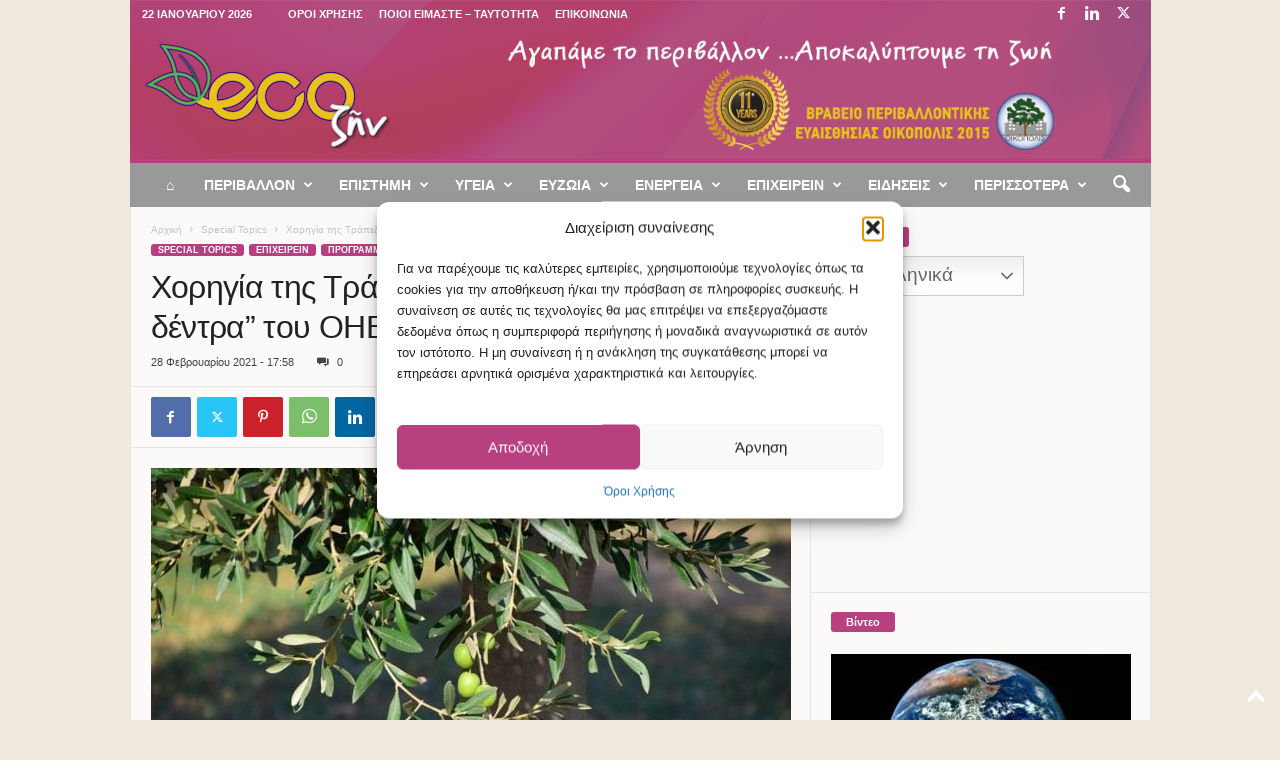

--- FILE ---
content_type: text/html; charset=UTF-8
request_url: https://ecozen.gr/2021/02/chorigia-tis-trapezas-tis-ellados-gia-ta-75-dentra-tou-oie/
body_size: 37158
content:
<!doctype html >
<!--[if IE 8]>    <html class="ie8" lang="el"> <![endif]-->
<!--[if IE 9]>    <html class="ie9" lang="el"> <![endif]-->
<!--[if gt IE 8]><!--> <html lang="el"> <!--<![endif]-->
<head>
    
    <meta charset="UTF-8" />
    <meta name="viewport" content="width=device-width, initial-scale=1.0">
    <link rel="pingback" href="https://ecozen.gr/xmlrpc.php" />
    <meta name='robots' content='index, follow, max-image-preview:large, max-snippet:-1, max-video-preview:-1' />
<meta name="news_keywords" content="ΕΚΕ, 75UN-75Trees SDG7, 75 δέντρα, 7ος στόχος βι΄ώσιμης ανάπτυξης, OHE, ΤΡΑΠΕΖΑ ΤΗΣ ΕΛΛΑΔΟΣ, ΑΙΩΝΟΒΙΑ ΕΛΙΑ, Δωρεές και προσφορές,"><link rel="apple-touch-icon" sizes="76x76" href="http://ecozen.gr/wp-content/uploads/2017/12/favicon_76x76.png"/>
	<!-- This site is optimized with the Yoast SEO plugin v26.8 - https://yoast.com/product/yoast-seo-wordpress/ -->
	<title>Χορηγία της Τράπεζας της Ελλάδος για τα &quot;75 δέντρα&quot; του ΟΗΕ</title>
	<meta name="description" content="Χορηγία ύψους 2.000 ευρώ, ενέκρινε η Διοίκηση της Τράπεζας της Ελλάδος (ΤτΕ) για την υλοποίηση δράσεων της διεθνούς Πρωτοβουλίας  ..." />
	<link rel="canonical" href="https://ecozen.gr/2021/02/chorigia-tis-trapezas-tis-ellados-gia-ta-75-dentra-tou-oie/" />
	<meta property="og:locale" content="el_GR" />
	<meta property="og:type" content="article" />
	<meta property="og:title" content="Χορηγία της Τράπεζας της Ελλάδος για τα &quot;75 δέντρα&quot; του ΟΗΕ" />
	<meta property="og:description" content="Χορηγία ύψους 2.000 ευρώ, ενέκρινε η Διοίκηση της Τράπεζας της Ελλάδος (ΤτΕ) για την υλοποίηση δράσεων της διεθνούς Πρωτοβουλίας  ..." />
	<meta property="og:url" content="https://ecozen.gr/2021/02/chorigia-tis-trapezas-tis-ellados-gia-ta-75-dentra-tou-oie/" />
	<meta property="og:site_name" content="Ecozen" />
	<meta property="article:publisher" content="https://www.facebook.com/ecozengr/" />
	<meta property="article:published_time" content="2021-02-28T15:58:00+00:00" />
	<meta property="article:modified_time" content="2021-03-01T08:28:38+00:00" />
	<meta property="og:image" content="https://ecozen.gr/wp-content/uploads/2021/02/ελιά-δέντρο.jpg" />
	<meta property="og:image:width" content="960" />
	<meta property="og:image:height" content="640" />
	<meta property="og:image:type" content="image/jpeg" />
	<meta name="author" content="Μαίρη Αλιβιζάτου" />
	<meta name="twitter:card" content="summary_large_image" />
	<meta name="twitter:creator" content="@ecozengr" />
	<meta name="twitter:site" content="@ecozengr" />
	<script type="application/ld+json" class="yoast-schema-graph">{"@context":"https://schema.org","@graph":[{"@type":"Article","@id":"https://ecozen.gr/2021/02/chorigia-tis-trapezas-tis-ellados-gia-ta-75-dentra-tou-oie/#article","isPartOf":{"@id":"https://ecozen.gr/2021/02/chorigia-tis-trapezas-tis-ellados-gia-ta-75-dentra-tou-oie/"},"author":{"name":"Μαίρη Αλιβιζάτου","@id":"https://ecozen.gr/#/schema/person/b4e891e189e7efff2b53ca7c77cc3417"},"headline":"Χορηγία της Τράπεζας της Ελλάδος για τα &#8220;75 δέντρα&#8221; του ΟΗΕ","datePublished":"2021-02-28T15:58:00+00:00","dateModified":"2021-03-01T08:28:38+00:00","mainEntityOfPage":{"@id":"https://ecozen.gr/2021/02/chorigia-tis-trapezas-tis-ellados-gia-ta-75-dentra-tou-oie/"},"wordCount":7,"commentCount":0,"image":{"@id":"https://ecozen.gr/2021/02/chorigia-tis-trapezas-tis-ellados-gia-ta-75-dentra-tou-oie/#primaryimage"},"thumbnailUrl":"https://ecozen.gr/wp-content/uploads/2021/02/ελιά-δέντρο.jpg","keywords":["75 δέντρα","75UN-75Trees SDG7","7ος στόχος βι΄ώσιμης ανάπτυξης","OHE","ΑΙΩΝΟΒΙΑ ΕΛΙΑ","Δωρεές και προσφορές","ΕΚΕ","ΤΡΑΠΕΖΑ ΤΗΣ ΕΛΛΑΔΟΣ"],"articleSection":["Special Topics","Προγράμματα Ε.Κ.Ε."],"inLanguage":"el"},{"@type":"WebPage","@id":"https://ecozen.gr/2021/02/chorigia-tis-trapezas-tis-ellados-gia-ta-75-dentra-tou-oie/","url":"https://ecozen.gr/2021/02/chorigia-tis-trapezas-tis-ellados-gia-ta-75-dentra-tou-oie/","name":"Χορηγία της Τράπεζας της Ελλάδος για τα \"75 δέντρα\" του ΟΗΕ","isPartOf":{"@id":"https://ecozen.gr/#website"},"primaryImageOfPage":{"@id":"https://ecozen.gr/2021/02/chorigia-tis-trapezas-tis-ellados-gia-ta-75-dentra-tou-oie/#primaryimage"},"image":{"@id":"https://ecozen.gr/2021/02/chorigia-tis-trapezas-tis-ellados-gia-ta-75-dentra-tou-oie/#primaryimage"},"thumbnailUrl":"https://ecozen.gr/wp-content/uploads/2021/02/ελιά-δέντρο.jpg","datePublished":"2021-02-28T15:58:00+00:00","dateModified":"2021-03-01T08:28:38+00:00","author":{"@id":"https://ecozen.gr/#/schema/person/b4e891e189e7efff2b53ca7c77cc3417"},"description":"Χορηγία ύψους 2.000 ευρώ, ενέκρινε η Διοίκηση της Τράπεζας της Ελλάδος (ΤτΕ) για την υλοποίηση δράσεων της διεθνούς Πρωτοβουλίας  ...","breadcrumb":{"@id":"https://ecozen.gr/2021/02/chorigia-tis-trapezas-tis-ellados-gia-ta-75-dentra-tou-oie/#breadcrumb"},"inLanguage":"el","potentialAction":[{"@type":"ReadAction","target":["https://ecozen.gr/2021/02/chorigia-tis-trapezas-tis-ellados-gia-ta-75-dentra-tou-oie/"]}]},{"@type":"ImageObject","inLanguage":"el","@id":"https://ecozen.gr/2021/02/chorigia-tis-trapezas-tis-ellados-gia-ta-75-dentra-tou-oie/#primaryimage","url":"https://ecozen.gr/wp-content/uploads/2021/02/ελιά-δέντρο.jpg","contentUrl":"https://ecozen.gr/wp-content/uploads/2021/02/ελιά-δέντρο.jpg","width":960,"height":640,"caption":"ελιά δέντρο"},{"@type":"BreadcrumbList","@id":"https://ecozen.gr/2021/02/chorigia-tis-trapezas-tis-ellados-gia-ta-75-dentra-tou-oie/#breadcrumb","itemListElement":[{"@type":"ListItem","position":1,"name":"Home","item":"https://ecozen.gr/"},{"@type":"ListItem","position":2,"name":"Χορηγία της Τράπεζας της Ελλάδος για τα &#8220;75 δέντρα&#8221; του ΟΗΕ"}]},{"@type":"WebSite","@id":"https://ecozen.gr/#website","url":"https://ecozen.gr/","name":"Ecozen","description":"Αγαπάμε το περιβάλλον, αποκαλύπτουμε τη ζωή","potentialAction":[{"@type":"SearchAction","target":{"@type":"EntryPoint","urlTemplate":"https://ecozen.gr/?s={search_term_string}"},"query-input":{"@type":"PropertyValueSpecification","valueRequired":true,"valueName":"search_term_string"}}],"inLanguage":"el"},{"@type":"Person","@id":"https://ecozen.gr/#/schema/person/b4e891e189e7efff2b53ca7c77cc3417","name":"Μαίρη Αλιβιζάτου","url":"https://ecozen.gr/author/alivizatou-ma/"}]}</script>
	<!-- / Yoast SEO plugin. -->


<link rel='dns-prefetch' href='//www.googletagmanager.com' />
<link rel='dns-prefetch' href='//pagead2.googlesyndication.com' />
<link rel='dns-prefetch' href='//fundingchoicesmessages.google.com' />
<link rel="alternate" type="application/rss+xml" title="Ροή RSS &raquo; Ecozen" href="https://ecozen.gr/feed/" />
<link rel="alternate" title="oEmbed (JSON)" type="application/json+oembed" href="https://ecozen.gr/wp-json/oembed/1.0/embed?url=https%3A%2F%2Fecozen.gr%2F2021%2F02%2Fchorigia-tis-trapezas-tis-ellados-gia-ta-75-dentra-tou-oie%2F" />
<link rel="alternate" title="oEmbed (XML)" type="text/xml+oembed" href="https://ecozen.gr/wp-json/oembed/1.0/embed?url=https%3A%2F%2Fecozen.gr%2F2021%2F02%2Fchorigia-tis-trapezas-tis-ellados-gia-ta-75-dentra-tou-oie%2F&#038;format=xml" />
<style id='wp-img-auto-sizes-contain-inline-css' type='text/css'>
img:is([sizes=auto i],[sizes^="auto," i]){contain-intrinsic-size:3000px 1500px}
/*# sourceURL=wp-img-auto-sizes-contain-inline-css */
</style>
<style id='wp-emoji-styles-inline-css' type='text/css'>

	img.wp-smiley, img.emoji {
		display: inline !important;
		border: none !important;
		box-shadow: none !important;
		height: 1em !important;
		width: 1em !important;
		margin: 0 0.07em !important;
		vertical-align: -0.1em !important;
		background: none !important;
		padding: 0 !important;
	}
/*# sourceURL=wp-emoji-styles-inline-css */
</style>
<style id='wp-block-library-inline-css' type='text/css'>
:root{--wp-block-synced-color:#7a00df;--wp-block-synced-color--rgb:122,0,223;--wp-bound-block-color:var(--wp-block-synced-color);--wp-editor-canvas-background:#ddd;--wp-admin-theme-color:#007cba;--wp-admin-theme-color--rgb:0,124,186;--wp-admin-theme-color-darker-10:#006ba1;--wp-admin-theme-color-darker-10--rgb:0,107,160.5;--wp-admin-theme-color-darker-20:#005a87;--wp-admin-theme-color-darker-20--rgb:0,90,135;--wp-admin-border-width-focus:2px}@media (min-resolution:192dpi){:root{--wp-admin-border-width-focus:1.5px}}.wp-element-button{cursor:pointer}:root .has-very-light-gray-background-color{background-color:#eee}:root .has-very-dark-gray-background-color{background-color:#313131}:root .has-very-light-gray-color{color:#eee}:root .has-very-dark-gray-color{color:#313131}:root .has-vivid-green-cyan-to-vivid-cyan-blue-gradient-background{background:linear-gradient(135deg,#00d084,#0693e3)}:root .has-purple-crush-gradient-background{background:linear-gradient(135deg,#34e2e4,#4721fb 50%,#ab1dfe)}:root .has-hazy-dawn-gradient-background{background:linear-gradient(135deg,#faaca8,#dad0ec)}:root .has-subdued-olive-gradient-background{background:linear-gradient(135deg,#fafae1,#67a671)}:root .has-atomic-cream-gradient-background{background:linear-gradient(135deg,#fdd79a,#004a59)}:root .has-nightshade-gradient-background{background:linear-gradient(135deg,#330968,#31cdcf)}:root .has-midnight-gradient-background{background:linear-gradient(135deg,#020381,#2874fc)}:root{--wp--preset--font-size--normal:16px;--wp--preset--font-size--huge:42px}.has-regular-font-size{font-size:1em}.has-larger-font-size{font-size:2.625em}.has-normal-font-size{font-size:var(--wp--preset--font-size--normal)}.has-huge-font-size{font-size:var(--wp--preset--font-size--huge)}.has-text-align-center{text-align:center}.has-text-align-left{text-align:left}.has-text-align-right{text-align:right}.has-fit-text{white-space:nowrap!important}#end-resizable-editor-section{display:none}.aligncenter{clear:both}.items-justified-left{justify-content:flex-start}.items-justified-center{justify-content:center}.items-justified-right{justify-content:flex-end}.items-justified-space-between{justify-content:space-between}.screen-reader-text{border:0;clip-path:inset(50%);height:1px;margin:-1px;overflow:hidden;padding:0;position:absolute;width:1px;word-wrap:normal!important}.screen-reader-text:focus{background-color:#ddd;clip-path:none;color:#444;display:block;font-size:1em;height:auto;left:5px;line-height:normal;padding:15px 23px 14px;text-decoration:none;top:5px;width:auto;z-index:100000}html :where(.has-border-color){border-style:solid}html :where([style*=border-top-color]){border-top-style:solid}html :where([style*=border-right-color]){border-right-style:solid}html :where([style*=border-bottom-color]){border-bottom-style:solid}html :where([style*=border-left-color]){border-left-style:solid}html :where([style*=border-width]){border-style:solid}html :where([style*=border-top-width]){border-top-style:solid}html :where([style*=border-right-width]){border-right-style:solid}html :where([style*=border-bottom-width]){border-bottom-style:solid}html :where([style*=border-left-width]){border-left-style:solid}html :where(img[class*=wp-image-]){height:auto;max-width:100%}:where(figure){margin:0 0 1em}html :where(.is-position-sticky){--wp-admin--admin-bar--position-offset:var(--wp-admin--admin-bar--height,0px)}@media screen and (max-width:600px){html :where(.is-position-sticky){--wp-admin--admin-bar--position-offset:0px}}
/*wp_block_styles_on_demand_placeholder:697176d61aa70*/
/*# sourceURL=wp-block-library-inline-css */
</style>
<style id='classic-theme-styles-inline-css' type='text/css'>
/*! This file is auto-generated */
.wp-block-button__link{color:#fff;background-color:#32373c;border-radius:9999px;box-shadow:none;text-decoration:none;padding:calc(.667em + 2px) calc(1.333em + 2px);font-size:1.125em}.wp-block-file__button{background:#32373c;color:#fff;text-decoration:none}
/*# sourceURL=/wp-includes/css/classic-themes.min.css */
</style>
<link rel='stylesheet' id='cmplz-general-css' href='https://ecozen.gr/wp-content/plugins/complianz-gdpr/assets/css/cookieblocker.min.css?ver=1765928323' type='text/css' media='all' />
<link rel='stylesheet' id='wpus-main-css-css' href='https://ecozen.gr/wp-content/plugins/wp-user-switch/assets/css/main.css?ver=1.1.2' type='text/css' media='all' />
<link rel='stylesheet' id='dflip-style-css' href='https://ecozen.gr/wp-content/plugins/3d-flipbook-dflip-lite/assets/css/dflip.min.css?ver=2.4.20' type='text/css' media='all' />
<link rel='stylesheet' id='td-theme-css' href='https://ecozen.gr/wp-content/themes/Newsmag/style.css?ver=5.4.3.3' type='text/css' media='all' />
<style id='td-theme-inline-css' type='text/css'>
    
        /* custom css - generated by TagDiv Composer */
        @media (max-width: 767px) {
            .td-header-desktop-wrap {
                display: none;
            }
        }
        @media (min-width: 767px) {
            .td-header-mobile-wrap {
                display: none;
            }
        }
    
	
/*# sourceURL=td-theme-inline-css */
</style>
<link rel='stylesheet' id='td-legacy-framework-front-style-css' href='https://ecozen.gr/wp-content/plugins/td-composer/legacy/Newsmag/assets/css/td_legacy_main.css?ver=e5fcc38395b0030bac3ad179898970d6xzx' type='text/css' media='all' />
<script type="text/javascript" src="https://ecozen.gr/wp-includes/js/jquery/jquery.min.js?ver=3.7.1" id="jquery-core-js"></script>
<script type="text/javascript" src="https://ecozen.gr/wp-includes/js/jquery/jquery-migrate.min.js?ver=3.4.1" id="jquery-migrate-js"></script>
<script type="text/javascript" id="jquery-remove-uppercase-accents-js-extra">
/* <![CDATA[ */
var rua = {"accents":[{"original":"\u0386\u0399","convert":"\u0391\u03aa"},{"original":"\u0386\u03a5","convert":"\u0391\u03ab"},{"original":"\u0388\u0399","convert":"\u0395\u03aa"},{"original":"\u038c\u0399","convert":"\u039f\u03aa"},{"original":"\u0388\u03a5","convert":"\u0395\u03ab"},{"original":"\u038c\u03a5","convert":"\u039f\u03ab"},{"original":"\u03ac\u03b9","convert":"\u03b1\u03ca"},{"original":"\u03ad\u03b9","convert":"\u03b5\u03ca"},{"original":"\u0386\u03c5","convert":"\u03b1\u03cb"},{"original":"\u03ac\u03c5","convert":"\u03b1\u03cb"},{"original":"\u03cc\u03b9","convert":"\u03bf\u03ca"},{"original":"\u0388\u03c5","convert":"\u03b5\u03cb"},{"original":"\u03ad\u03c5","convert":"\u03b5\u03cb"},{"original":"\u03cc\u03c5","convert":"\u03bf\u03cb"},{"original":"\u038c\u03c5","convert":"\u03bf\u03cb"},{"original":"\u0386","convert":"\u0391"},{"original":"\u03ac","convert":"\u03b1"},{"original":"\u0388","convert":"\u0395"},{"original":"\u03ad","convert":"\u03b5"},{"original":"\u0389","convert":"\u0397"},{"original":"\u03ae","convert":"\u03b7"},{"original":"\u038a","convert":"\u0399"},{"original":"\u03aa","convert":"\u0399"},{"original":"\u03af","convert":"\u03b9"},{"original":"\u0390","convert":"\u03ca"},{"original":"\u038c","convert":"\u039f"},{"original":"\u03cc","convert":"\u03bf"},{"original":"\u038e","convert":"\u03a5"},{"original":"\u03cd","convert":"\u03c5"},{"original":"\u03b0","convert":"\u03cb"},{"original":"\u038f","convert":"\u03a9"},{"original":"\u03ce","convert":"\u03c9"}],"selectors":"","selAction":""};
//# sourceURL=jquery-remove-uppercase-accents-js-extra
/* ]]> */
</script>
<script type="text/javascript" src="https://ecozen.gr/wp-content/plugins/remove-uppercase-accents/js/jquery.remove-uppercase-accents.js?ver=6.9" id="jquery-remove-uppercase-accents-js"></script>

<!-- Google tag (gtag.js) snippet added by Site Kit -->
<!-- Google Analytics snippet added by Site Kit -->
<script type="text/javascript" src="https://www.googletagmanager.com/gtag/js?id=GT-TNF2WM5" id="google_gtagjs-js" async></script>
<script type="text/javascript" id="google_gtagjs-js-after">
/* <![CDATA[ */
window.dataLayer = window.dataLayer || [];function gtag(){dataLayer.push(arguments);}
gtag("set","linker",{"domains":["ecozen.gr"]});
gtag("js", new Date());
gtag("set", "developer_id.dZTNiMT", true);
gtag("config", "GT-TNF2WM5", {"googlesitekit_post_type":"post"});
//# sourceURL=google_gtagjs-js-after
/* ]]> */
</script>
<link rel="https://api.w.org/" href="https://ecozen.gr/wp-json/" /><link rel="alternate" title="JSON" type="application/json" href="https://ecozen.gr/wp-json/wp/v2/posts/131565" /><link rel="EditURI" type="application/rsd+xml" title="RSD" href="https://ecozen.gr/xmlrpc.php?rsd" />
<meta name="generator" content="WordPress 6.9" />
<link rel='shortlink' href='https://ecozen.gr/?p=131565' />

<!-- This site is using AdRotate v5.17.2 to display their advertisements - https://ajdg.solutions/ -->
<!-- AdRotate CSS -->
<style type="text/css" media="screen">
	.g { margin:0px; padding:0px; overflow:hidden; line-height:1; zoom:1; }
	.g img { height:auto; }
	.g-col { position:relative; float:left; }
	.g-col:first-child { margin-left: 0; }
	.g-col:last-child { margin-right: 0; }
	.g-1 { min-width:0px; max-width:600px; }
	.b-1 { margin:0px 0px 0px 0px; }
	.g-2 { margin:0px 0px 0px 0px;width:100%; max-width:300px; height:100%; max-height:250px; }
	.g-3 { margin:0px;  width:auto; height:auto; }
	@media only screen and (max-width: 480px) {
		.g-col, .g-dyn, .g-single { width:100%; margin-left:0; margin-right:0; }
	}
</style>
<!-- /AdRotate CSS -->

<meta name="generator" content="Site Kit by Google 1.170.0" /><script type="text/javascript">//<![CDATA[
  function external_links_in_new_windows_loop() {
    if (!document.links) {
      document.links = document.getElementsByTagName('a');
    }
    var change_link = false;
    var force = '';
    var ignore = '';

    for (var t=0; t<document.links.length; t++) {
      var all_links = document.links[t];
      change_link = false;
      
      if(document.links[t].hasAttribute('onClick') == false) {
        // forced if the address starts with http (or also https), but does not link to the current domain
        if(all_links.href.search(/^http/) != -1 && all_links.href.search('ecozen.gr') == -1 && all_links.href.search(/^#/) == -1) {
          // console.log('Changed ' + all_links.href);
          change_link = true;
        }
          
        if(force != '' && all_links.href.search(force) != -1) {
          // forced
          // console.log('force ' + all_links.href);
          change_link = true;
        }
        
        if(ignore != '' && all_links.href.search(ignore) != -1) {
          // console.log('ignore ' + all_links.href);
          // ignored
          change_link = false;
        }

        if(change_link == true) {
          // console.log('Changed ' + all_links.href);
          document.links[t].setAttribute('onClick', 'javascript:window.open(\'' + all_links.href.replace(/'/g, '') + '\', \'_blank\', \'noopener\'); return false;');
          document.links[t].removeAttribute('target');
        }
      }
    }
  }
  
  // Load
  function external_links_in_new_windows_load(func)
  {  
    var oldonload = window.onload;
    if (typeof window.onload != 'function'){
      window.onload = func;
    } else {
      window.onload = function(){
        oldonload();
        func();
      }
    }
  }

  external_links_in_new_windows_load(external_links_in_new_windows_loop);
  //]]></script>

			<style>.cmplz-hidden {
					display: none !important;
				}</style><link rel="apple-touch-icon" sizes="76x76" href="/wp-content/uploads/fbrfg/apple-touch-icon.png?v=pglxvbE8qo">
<link rel="icon" type="image/png" sizes="32x32" href="/wp-content/uploads/fbrfg/favicon-32x32.png?v=pglxvbE8qo">
<link rel="icon" type="image/png" sizes="16x16" href="/wp-content/uploads/fbrfg/favicon-16x16.png?v=pglxvbE8qo">
<link rel="manifest" href="/wp-content/uploads/fbrfg/site.webmanifest?v=pglxvbE8qo">
<link rel="mask-icon" href="/wp-content/uploads/fbrfg/safari-pinned-tab.svg?v=pglxvbE8qo" color="#5bbad5">
<link rel="shortcut icon" href="/wp-content/uploads/fbrfg/favicon.ico?v=pglxvbE8qo">
<meta name="msapplication-TileColor" content="#9f00a7">
<meta name="msapplication-config" content="/wp-content/uploads/fbrfg/browserconfig.xml?v=pglxvbE8qo">
<meta name="theme-color" content="#ffffff">
<!-- Google AdSense meta tags added by Site Kit -->
<meta name="google-adsense-platform-account" content="ca-host-pub-2644536267352236">
<meta name="google-adsense-platform-domain" content="sitekit.withgoogle.com">
<!-- End Google AdSense meta tags added by Site Kit -->
      <meta name="onesignal" content="wordpress-plugin"/>
            <script>

      window.OneSignalDeferred = window.OneSignalDeferred || [];

      OneSignalDeferred.push(function(OneSignal) {
        var oneSignal_options = {};
        window._oneSignalInitOptions = oneSignal_options;

        oneSignal_options['serviceWorkerParam'] = { scope: '/' };
oneSignal_options['serviceWorkerPath'] = 'OneSignalSDKWorker.js.php';

        OneSignal.Notifications.setDefaultUrl("https://ecozen.gr");

        oneSignal_options['wordpress'] = true;
oneSignal_options['appId'] = '8865f0c4-68df-4a09-b58e-f1b911170e9b';
oneSignal_options['allowLocalhostAsSecureOrigin'] = true;
oneSignal_options['welcomeNotification'] = { };
oneSignal_options['welcomeNotification']['title'] = "Τέλεια!";
oneSignal_options['welcomeNotification']['message'] = "Πλέον θα λαμβάνετε ειδοποιήσεις από το Ecozen.";
oneSignal_options['path'] = "https://ecozen.gr/wp-content/plugins/onesignal-free-web-push-notifications/sdk_files/";
oneSignal_options['safari_web_id'] = "web.onesignal.auto.40f3c042-9d52-4eaf-84f1-85ef29137faa";
oneSignal_options['promptOptions'] = { };
oneSignal_options['promptOptions']['actionMessage'] = "Θέλετε να μένετε ενημερωμένος; Ενεργοποιήστε τις ειδοποιήσεις για να λαμβάνετε τα νέα!";
oneSignal_options['promptOptions']['exampleNotificationTitleDesktop'] = "Θέλετε να μένετε ενημερωμένος;";
oneSignal_options['promptOptions']['exampleNotificationMessageDesktop'] = "Ενεργοποιήστε τις ειδοποιήσεις για να μαθαίνετε τα τελευταία νέα!";
oneSignal_options['promptOptions']['exampleNotificationTitleMobile'] = "Θέλετε να μένετε ενημερωμένος;";
oneSignal_options['promptOptions']['exampleNotificationMessageMobile'] = "Ενεργοποιήστε τις ειδοποιήσεις για να μαθαίνετε τα τελευταία νέα!";
oneSignal_options['promptOptions']['exampleNotificationCaption'] = "(μπορείς να μπλοκάρεις τις ειδοποιήσεις όποτε θες)";
oneSignal_options['promptOptions']['acceptButtonText'] = "Ενεργοποίηση";
oneSignal_options['promptOptions']['cancelButtonText'] = "Όχι, ευχαριστώ";
oneSignal_options['promptOptions']['siteName'] = "Ecozen";
oneSignal_options['promptOptions']['autoAcceptTitle'] = "Αποδοχή";
oneSignal_options['notifyButton'] = { };
oneSignal_options['notifyButton']['enable'] = true;
oneSignal_options['notifyButton']['position'] = 'bottom-right';
oneSignal_options['notifyButton']['theme'] = 'default';
oneSignal_options['notifyButton']['size'] = 'medium';
oneSignal_options['notifyButton']['displayPredicate'] = function() {
              return !OneSignal.User.PushSubscription.optedIn;
            };
oneSignal_options['notifyButton']['showCredit'] = false;
oneSignal_options['notifyButton']['text'] = {};
oneSignal_options['notifyButton']['text']['tip.state.unsubscribed'] = 'Ενεργοποιήστε τις ειδοποιήσεις.';
oneSignal_options['notifyButton']['text']['tip.state.subscribed'] = 'Έχετε ενεργοποιήσει τις ειδοποιήσεις.';
oneSignal_options['notifyButton']['text']['tip.state.blocked'] = 'Μπλοκάρατε τις ειδοποιήσεις';
oneSignal_options['notifyButton']['text']['message.action.subscribed'] = 'Ευχαριστούμε!';
oneSignal_options['notifyButton']['text']['message.action.resubscribed'] = 'Θα λαμβάνετε ξανά ειδοποιήσεις!';
oneSignal_options['notifyButton']['text']['message.action.unsubscribed'] = 'Δεν θα λαμβάνετε ειδοποιήσεις πλέον.';
oneSignal_options['notifyButton']['text']['dialog.main.title'] = 'Διαχείριση Ειδοποιήσεων';
oneSignal_options['notifyButton']['text']['dialog.main.button.subscribe'] = 'ΕΓΓΡΑΦΗ';
oneSignal_options['notifyButton']['text']['dialog.main.button.unsubscribe'] = 'ΑΠΕΓΓΡΑΦΗ';
oneSignal_options['notifyButton']['text']['dialog.blocked.title'] = 'Ξεμπλοκάρισμα Ειδοποιήσεων';
oneSignal_options['notifyButton']['text']['dialog.blocked.message'] = 'Ακολούθησε αυτά τα βήματα για να λαμβάνεις ειδοποιήσεις:';
              OneSignal.init(window._oneSignalInitOptions);
                    });

      function documentInitOneSignal() {
        var oneSignal_elements = document.getElementsByClassName("OneSignal-prompt");

        var oneSignalLinkClickHandler = function(event) { OneSignal.Notifications.requestPermission(); event.preventDefault(); };        for(var i = 0; i < oneSignal_elements.length; i++)
          oneSignal_elements[i].addEventListener('click', oneSignalLinkClickHandler, false);
      }

      if (document.readyState === 'complete') {
           documentInitOneSignal();
      }
      else {
           window.addEventListener("load", function(event){
               documentInitOneSignal();
          });
      }
    </script>

<!-- Google AdSense snippet added by Site Kit -->
<script type="text/javascript" async="async" src="https://pagead2.googlesyndication.com/pagead/js/adsbygoogle.js?client=ca-pub-6231886640262646&amp;host=ca-host-pub-2644536267352236" crossorigin="anonymous"></script>

<!-- End Google AdSense snippet added by Site Kit -->

<!-- JS generated by theme -->

<script type="text/javascript" id="td-generated-header-js">
    
    

	    var tdBlocksArray = []; //here we store all the items for the current page

	    // td_block class - each ajax block uses a object of this class for requests
	    function tdBlock() {
		    this.id = '';
		    this.block_type = 1; //block type id (1-234 etc)
		    this.atts = '';
		    this.td_column_number = '';
		    this.td_current_page = 1; //
		    this.post_count = 0; //from wp
		    this.found_posts = 0; //from wp
		    this.max_num_pages = 0; //from wp
		    this.td_filter_value = ''; //current live filter value
		    this.is_ajax_running = false;
		    this.td_user_action = ''; // load more or infinite loader (used by the animation)
		    this.header_color = '';
		    this.ajax_pagination_infinite_stop = ''; //show load more at page x
	    }

        // td_js_generator - mini detector
        ( function () {
            var htmlTag = document.getElementsByTagName("html")[0];

	        if ( navigator.userAgent.indexOf("MSIE 10.0") > -1 ) {
                htmlTag.className += ' ie10';
            }

            if ( !!navigator.userAgent.match(/Trident.*rv\:11\./) ) {
                htmlTag.className += ' ie11';
            }

	        if ( navigator.userAgent.indexOf("Edge") > -1 ) {
                htmlTag.className += ' ieEdge';
            }

            if ( /(iPad|iPhone|iPod)/g.test(navigator.userAgent) ) {
                htmlTag.className += ' td-md-is-ios';
            }

            var user_agent = navigator.userAgent.toLowerCase();
            if ( user_agent.indexOf("android") > -1 ) {
                htmlTag.className += ' td-md-is-android';
            }

            if ( -1 !== navigator.userAgent.indexOf('Mac OS X')  ) {
                htmlTag.className += ' td-md-is-os-x';
            }

            if ( /chrom(e|ium)/.test(navigator.userAgent.toLowerCase()) ) {
               htmlTag.className += ' td-md-is-chrome';
            }

            if ( -1 !== navigator.userAgent.indexOf('Firefox') ) {
                htmlTag.className += ' td-md-is-firefox';
            }

            if ( -1 !== navigator.userAgent.indexOf('Safari') && -1 === navigator.userAgent.indexOf('Chrome') ) {
                htmlTag.className += ' td-md-is-safari';
            }

            if( -1 !== navigator.userAgent.indexOf('IEMobile') ){
                htmlTag.className += ' td-md-is-iemobile';
            }

        })();

        var tdLocalCache = {};

        ( function () {
            "use strict";

            tdLocalCache = {
                data: {},
                remove: function (resource_id) {
                    delete tdLocalCache.data[resource_id];
                },
                exist: function (resource_id) {
                    return tdLocalCache.data.hasOwnProperty(resource_id) && tdLocalCache.data[resource_id] !== null;
                },
                get: function (resource_id) {
                    return tdLocalCache.data[resource_id];
                },
                set: function (resource_id, cachedData) {
                    tdLocalCache.remove(resource_id);
                    tdLocalCache.data[resource_id] = cachedData;
                }
            };
        })();

    
    
var td_viewport_interval_list=[{"limitBottom":767,"sidebarWidth":251},{"limitBottom":1023,"sidebarWidth":339}];
var tdc_is_installed="yes";
var td_ajax_url="https:\/\/ecozen.gr\/wp-admin\/admin-ajax.php?td_theme_name=Newsmag&v=5.4.3.3";
var td_get_template_directory_uri="https:\/\/ecozen.gr\/wp-content\/plugins\/td-composer\/legacy\/common";
var tds_snap_menu="smart_snap_mobile";
var tds_logo_on_sticky="";
var tds_header_style="";
var td_please_wait="\u03a0\u03b1\u03c1\u03b1\u03ba\u03b1\u03bb\u03bf\u03cd\u03bc\u03b5 \u03c0\u03b5\u03c1\u03b9\u03bc\u03ad\u03bd\u03b5\u03c4\u03b5...";
var td_email_user_pass_incorrect="\u03a7\u03c1\u03ae\u03c3\u03c4\u03b7\u03c2 \u03ae \u03ba\u03c9\u03b4\u03b9\u03ba\u03cc\u03c2 \u03bb\u03b1\u03bd\u03b8\u03b1\u03c3\u03bc\u03ad\u03bd\u03bf\u03c2!";
var td_email_user_incorrect="Email \u03ae \u03cc\u03bd\u03bf\u03bc\u03b1 \u03c7\u03c1\u03ae\u03c3\u03c4\u03b7 \u03bb\u03b1\u03bd\u03b8\u03b1\u03c3\u03bc\u03ad\u03bd\u03bf!";
var td_email_incorrect="Email \u03bb\u03b1\u03bd\u03b8\u03b1\u03c3\u03bc\u03ad\u03bd\u03bf!";
var td_user_incorrect="Username incorrect!";
var td_email_user_empty="Email or username empty!";
var td_pass_empty="Pass empty!";
var td_pass_pattern_incorrect="Invalid Pass Pattern!";
var td_retype_pass_incorrect="Retyped Pass incorrect!";
var tds_more_articles_on_post_enable="";
var tds_more_articles_on_post_time_to_wait="";
var tds_more_articles_on_post_pages_distance_from_top=500;
var tds_captcha="";
var tds_theme_color_site_wide="#b73f80";
var tds_smart_sidebar="";
var tdThemeName="Newsmag";
var tdThemeNameWl="Newsmag";
var td_magnific_popup_translation_tPrev="\u03a0\u03c1\u03bf\u03b7\u03b3\u03bf\u03cd\u03bc\u03b5\u03bd\u03bf (\u039a\u03bf\u03c5\u03bc\u03c0\u03af \u03b1\u03c1\u03b9\u03c3\u03c4\u03b5\u03c1\u03bf\u03cd \u03b2\u03ad\u03bb\u03bf\u03c5\u03c2)";
var td_magnific_popup_translation_tNext="\u0395\u03c0\u03cc\u03bc\u03b5\u03bd\u03bf (\u039a\u03bf\u03c5\u03bc\u03c0\u03af \u03b4\u03b5\u03be\u03b9\u03bf\u03cd \u03b2\u03ad\u03bb\u03bf\u03c5\u03c2)";
var td_magnific_popup_translation_tCounter="%curr% \u03b1\u03c0\u03cc %total%";
var td_magnific_popup_translation_ajax_tError="\u03a4\u03bf \u03c0\u03b5\u03c1\u03b9\u03b5\u03c7\u03cc\u03bc\u03b5\u03bd\u03bf \u03b1\u03c0\u03cc %url% \u03b4\u03b5\u03bd \u03ae\u03c4\u03b1\u03bd \u03b4\u03c5\u03bd\u03b1\u03c4\u03cc \u03bd\u03b1 \u03c6\u03bf\u03c1\u03c4\u03c9\u03b8\u03b5\u03af.";
var td_magnific_popup_translation_image_tError="\u0397 \u03b5\u03b9\u03ba\u03cc\u03bd\u03b1 #%curr% \u03b4\u03b5\u03bd \u03ae\u03c4\u03b1\u03bd \u03b4\u03c5\u03bd\u03b1\u03c4\u03cc \u03bd\u03b1 \u03c6\u03bf\u03c1\u03c4\u03c9\u03b8\u03b5\u03af.";
var tdBlockNonce="cc2aaf4abf";
var tdMobileMenu="enabled";
var tdMobileSearch="enabled";
var tdDateNamesI18n={"month_names":["\u0399\u03b1\u03bd\u03bf\u03c5\u03ac\u03c1\u03b9\u03bf\u03c2","\u03a6\u03b5\u03b2\u03c1\u03bf\u03c5\u03ac\u03c1\u03b9\u03bf\u03c2","\u039c\u03ac\u03c1\u03c4\u03b9\u03bf\u03c2","\u0391\u03c0\u03c1\u03af\u03bb\u03b9\u03bf\u03c2","\u039c\u03ac\u03b9\u03bf\u03c2","\u0399\u03bf\u03cd\u03bd\u03b9\u03bf\u03c2","\u0399\u03bf\u03cd\u03bb\u03b9\u03bf\u03c2","\u0391\u03cd\u03b3\u03bf\u03c5\u03c3\u03c4\u03bf\u03c2","\u03a3\u03b5\u03c0\u03c4\u03ad\u03bc\u03b2\u03c1\u03b9\u03bf\u03c2","\u039f\u03ba\u03c4\u03ce\u03b2\u03c1\u03b9\u03bf\u03c2","\u039d\u03bf\u03ad\u03bc\u03b2\u03c1\u03b9\u03bf\u03c2","\u0394\u03b5\u03ba\u03ad\u03bc\u03b2\u03c1\u03b9\u03bf\u03c2"],"month_names_short":["\u0399\u03b1\u03bd","\u03a6\u03b5\u03b2","\u039c\u03b1\u03c1","\u0391\u03c0\u03c1","\u039c\u03ac\u03b9","\u0399\u03bf\u03cd\u03bd","\u0399\u03bf\u03cd\u03bb","\u0391\u03c5\u03b3","\u03a3\u03b5\u03c0","\u039f\u03ba\u03c4","\u039d\u03bf\u03ad","\u0394\u03b5\u03ba"],"day_names":["\u039a\u03c5\u03c1\u03b9\u03b1\u03ba\u03ae","\u0394\u03b5\u03c5\u03c4\u03ad\u03c1\u03b1","\u03a4\u03c1\u03af\u03c4\u03b7","\u03a4\u03b5\u03c4\u03ac\u03c1\u03c4\u03b7","\u03a0\u03ad\u03bc\u03c0\u03c4\u03b7","\u03a0\u03b1\u03c1\u03b1\u03c3\u03ba\u03b5\u03c5\u03ae","\u03a3\u03ac\u03b2\u03b2\u03b1\u03c4\u03bf"],"day_names_short":["\u039a\u03c5","\u0394\u03b5","\u03a4\u03c1","\u03a4\u03b5","\u03a0\u03b5","\u03a0\u03b1","\u03a3\u03b1"]};
var td_deploy_mode="deploy";
var td_ad_background_click_link="";
var td_ad_background_click_target="";
</script>


<!-- Header style compiled by theme -->

<style>
/* custom css - generated by TagDiv Composer */
    

body {
	background-color:#efeadd;
}
.td-header-border:before,
    .td-trending-now-title,
    .td_block_mega_menu .td_mega_menu_sub_cats .cur-sub-cat,
    .td-post-category:hover,
    .td-header-style-2 .td-header-sp-logo,
    .td-next-prev-wrap a:hover i,
    .page-nav .current,
    .widget_calendar tfoot a:hover,
    .td-footer-container .widget_search .wpb_button:hover,
    .td-scroll-up-visible,
    .dropcap,
    .td-category a,
    input[type="submit"]:hover,
    .td-post-small-box a:hover,
    .td-404-sub-sub-title a:hover,
    .td-rating-bar-wrap div,
    .td_top_authors .td-active .td-author-post-count,
    .td_top_authors .td-active .td-author-comments-count,
    .td_smart_list_3 .td-sml3-top-controls i:hover,
    .td_smart_list_3 .td-sml3-bottom-controls i:hover,
    .td_wrapper_video_playlist .td_video_controls_playlist_wrapper,
    .td-read-more a:hover,
    .td-login-wrap .btn,
    .td_display_err,
    .td-header-style-6 .td-top-menu-full,
    #bbpress-forums button:hover,
    #bbpress-forums .bbp-pagination .current,
    .bbp_widget_login .button:hover,
    .header-search-wrap .td-drop-down-search .btn:hover,
    .td-post-text-content .more-link-wrap:hover a,
    #buddypress div.item-list-tabs ul li > a span,
    #buddypress div.item-list-tabs ul li > a:hover span,
    #buddypress input[type=submit]:hover,
    #buddypress a.button:hover span,
    #buddypress div.item-list-tabs ul li.selected a span,
    #buddypress div.item-list-tabs ul li.current a span,
    #buddypress input[type=submit]:focus,
    .td-grid-style-3 .td-big-grid-post .td-module-thumb a:last-child:before,
    .td-grid-style-4 .td-big-grid-post .td-module-thumb a:last-child:before,
    .td-grid-style-5 .td-big-grid-post .td-module-thumb:after,
    .td_category_template_2 .td-category-siblings .td-category a:hover,
    .td-weather-week:before,
    .td-weather-information:before,
     .td_3D_btn,
    .td_shadow_btn,
    .td_default_btn,
    .td_square_btn, 
    .td_outlined_btn:hover {
        background-color: #b73f80;
    }

    @media (max-width: 767px) {
        .td-category a.td-current-sub-category {
            background-color: #b73f80;
        }
    }

    .woocommerce .onsale,
    .woocommerce .woocommerce a.button:hover,
    .woocommerce-page .woocommerce .button:hover,
    .single-product .product .summary .cart .button:hover,
    .woocommerce .woocommerce .product a.button:hover,
    .woocommerce .product a.button:hover,
    .woocommerce .product #respond input#submit:hover,
    .woocommerce .checkout input#place_order:hover,
    .woocommerce .woocommerce.widget .button:hover,
    .woocommerce .woocommerce-message .button:hover,
    .woocommerce .woocommerce-error .button:hover,
    .woocommerce .woocommerce-info .button:hover,
    .woocommerce.widget .ui-slider .ui-slider-handle,
    .vc_btn-black:hover,
	.wpb_btn-black:hover,
	.item-list-tabs .feed:hover a,
	.td-smart-list-button:hover {
    	background-color: #b73f80;
    }

    .td-header-sp-top-menu .top-header-menu > .current-menu-item > a,
    .td-header-sp-top-menu .top-header-menu > .current-menu-ancestor > a,
    .td-header-sp-top-menu .top-header-menu > .current-category-ancestor > a,
    .td-header-sp-top-menu .top-header-menu > li > a:hover,
    .td-header-sp-top-menu .top-header-menu > .sfHover > a,
    .top-header-menu ul .current-menu-item > a,
    .top-header-menu ul .current-menu-ancestor > a,
    .top-header-menu ul .current-category-ancestor > a,
    .top-header-menu ul li > a:hover,
    .top-header-menu ul .sfHover > a,
    .sf-menu ul .td-menu-item > a:hover,
    .sf-menu ul .sfHover > a,
    .sf-menu ul .current-menu-ancestor > a,
    .sf-menu ul .current-category-ancestor > a,
    .sf-menu ul .current-menu-item > a,
    .td_module_wrap:hover .entry-title a,
    .td_mod_mega_menu:hover .entry-title a,
    .footer-email-wrap a,
    .widget a:hover,
    .td-footer-container .widget_calendar #today,
    .td-category-pulldown-filter a.td-pulldown-category-filter-link:hover,
    .td-load-more-wrap a:hover,
    .td-post-next-prev-content a:hover,
    .td-author-name a:hover,
    .td-author-url a:hover,
    .td_mod_related_posts:hover .entry-title a,
    .td-search-query,
    .header-search-wrap .td-drop-down-search .result-msg a:hover,
    .td_top_authors .td-active .td-authors-name a,
    .post blockquote p,
    .td-post-content blockquote p,
    .page blockquote p,
    .comment-list cite a:hover,
    .comment-list cite:hover,
    .comment-list .comment-reply-link:hover,
    a,
    .white-menu #td-header-menu .sf-menu > li > a:hover,
    .white-menu #td-header-menu .sf-menu > .current-menu-ancestor > a,
    .white-menu #td-header-menu .sf-menu > .current-menu-item > a,
    .td_quote_on_blocks,
    #bbpress-forums .bbp-forum-freshness a:hover,
    #bbpress-forums .bbp-topic-freshness a:hover,
    #bbpress-forums .bbp-forums-list li a:hover,
    #bbpress-forums .bbp-forum-title:hover,
    #bbpress-forums .bbp-topic-permalink:hover,
    #bbpress-forums .bbp-topic-started-by a:hover,
    #bbpress-forums .bbp-topic-started-in a:hover,
    #bbpress-forums .bbp-body .super-sticky li.bbp-topic-title .bbp-topic-permalink,
    #bbpress-forums .bbp-body .sticky li.bbp-topic-title .bbp-topic-permalink,
    #bbpress-forums #subscription-toggle a:hover,
    #bbpress-forums #favorite-toggle a:hover,
    .woocommerce-account .woocommerce-MyAccount-navigation a:hover,
    .widget_display_replies .bbp-author-name,
    .widget_display_topics .bbp-author-name,
    .archive .widget_archive .current,
    .archive .widget_archive .current a,
    .td-subcategory-header .td-category-siblings .td-subcat-dropdown a.td-current-sub-category,
    .td-subcategory-header .td-category-siblings .td-subcat-dropdown a:hover,
    .td-pulldown-filter-display-option:hover,
    .td-pulldown-filter-display-option .td-pulldown-filter-link:hover,
    .td_normal_slide .td-wrapper-pulldown-filter .td-pulldown-filter-list a:hover,
    #buddypress ul.item-list li div.item-title a:hover,
    .td_block_13 .td-pulldown-filter-list a:hover,
    .td_smart_list_8 .td-smart-list-dropdown-wrap .td-smart-list-button:hover,
    .td_smart_list_8 .td-smart-list-dropdown-wrap .td-smart-list-button:hover i,
    .td-sub-footer-container a:hover,
    .td-instagram-user a,
    .td_outlined_btn,
    body .td_block_list_menu li.current-menu-item > a,
    body .td_block_list_menu li.current-menu-ancestor > a,
    body .td_block_list_menu li.current-category-ancestor > a{
        color: #b73f80;
    }

    .td-mega-menu .wpb_content_element li a:hover,
    .td_login_tab_focus {
        color: #b73f80 !important;
    }

    .td-next-prev-wrap a:hover i,
    .page-nav .current,
    .widget_tag_cloud a:hover,
    .post .td_quote_box,
    .page .td_quote_box,
    .td-login-panel-title,
    #bbpress-forums .bbp-pagination .current,
    .td_category_template_2 .td-category-siblings .td-category a:hover,
    .page-template-page-pagebuilder-latest .td-instagram-user,
     .td_outlined_btn {
        border-color: #b73f80;
    }

    .td_wrapper_video_playlist .td_video_currently_playing:after,
    .item-list-tabs .feed:hover {
        border-color: #b73f80 !important;
    }


    
    .td-pb-row [class*="td-pb-span"],
    .td-pb-border-top,
    .page-template-page-title-sidebar-php .td-page-content > .wpb_row:first-child,
    .td-post-sharing,
    .td-post-content,
    .td-post-next-prev,
    .author-box-wrap,
    .td-comments-title-wrap,
    .comment-list,
    .comment-respond,
    .td-post-template-5 header,
    .td-container,
    .wpb_content_element,
    .wpb_column,
    .wpb_row,
    .white-menu .td-header-container .td-header-main-menu,
    .td-post-template-1 .td-post-content,
    .td-post-template-4 .td-post-sharing-top,
    .td-header-style-6 .td-header-header .td-make-full,
    #disqus_thread,
    .page-template-page-pagebuilder-title-php .td-page-content > .wpb_row:first-child,
    .td-footer-container:before {
        border-color: #e6e6e6;
    }
    .td-top-border {
        border-color: #e6e6e6 !important;
    }
    .td-container-border:after,
    .td-next-prev-separator,
    .td-container .td-pb-row .wpb_column:before,
    .td-container-border:before,
    .td-main-content:before,
    .td-main-sidebar:before,
    .td-pb-row .td-pb-span4:nth-of-type(3):after,
    .td-pb-row .td-pb-span4:nth-last-of-type(3):after {
    	background-color: #e6e6e6;
    }
    @media (max-width: 767px) {
    	.white-menu .td-header-main-menu {
      		border-color: #e6e6e6;
      	}
    }



    
    .td-header-top-menu,
    .td-header-wrap .td-top-menu-full {
        background-color: #b73f80;
    }

    .td-header-style-1 .td-header-top-menu,
    .td-header-style-2 .td-top-bar-container,
    .td-header-style-7 .td-header-top-menu {
        padding: 0 12px;
        top: 0;
    }

    
    .td-header-sp-top-menu .top-header-menu > li > a,
    .td-header-sp-top-menu .td_data_time,
    .td-subscription-active .td-header-sp-top-menu .tds_menu_login .tdw-wml-user,
    .td-header-sp-top-menu .td-weather-top-widget {
        color: #ffffff;
    }

    
    .top-header-menu ul li a,
    .td-header-sp-top-menu .tds_menu_login .tdw-wml-menu-header,
    .td-header-sp-top-menu .tds_menu_login .tdw-wml-menu-content a,
    .td-header-sp-top-menu .tds_menu_login .tdw-wml-menu-footer a{
        color: #ffffff;
    }

    
    .td-header-sp-top-widget .td-social-icon-wrap i {
        color: #ffffff;
    }

    
    .td-header-main-menu {
        background-color: #999999;
    }

    
    @media (max-width: 767px) {
        body .td-header-wrap .td-header-main-menu {
            background-color: #b73f80;
        }
    }

    
    .td-menu-background:before,
    .td-search-background:before {
        background: #b73f80;
        background: -moz-linear-gradient(top, #b73f80 0%, #822958 100%);
        background: -webkit-gradient(left top, left bottom, color-stop(0%, #b73f80), color-stop(100%, #822958));
        background: -webkit-linear-gradient(top, #b73f80 0%, #822958 100%);
        background: -o-linear-gradient(top, #b73f80 0%, @mobileu_gradient_two_mob 100%);
        background: -ms-linear-gradient(top, #b73f80 0%, #822958 100%);
        background: linear-gradient(to bottom, #b73f80 0%, #822958 100%);
        filter: progid:DXImageTransform.Microsoft.gradient( startColorstr='#b73f80', endColorstr='#822958', GradientType=0 );
    }

    
    .td-mobile-content .current-menu-item > a,
    .td-mobile-content .current-menu-ancestor > a,
    .td-mobile-content .current-category-ancestor > a,
    #td-mobile-nav .td-menu-login-section a:hover,
    #td-mobile-nav .td-register-section a:hover,
    #td-mobile-nav .td-menu-socials-wrap a:hover i {
        color: #d8d8d8;
    }

    
    #td-mobile-nav .td-register-section .td-login-button {
        color: #b73f80;
    }


    
    .td-footer-container,
    .td-footer-container .td_module_mx3 .meta-info,
    .td-footer-container .td_module_14 .meta-info,
    .td-footer-container .td_module_mx1 .td-block14-border {
        background-color: #666666;
    }
    .td-footer-container .widget_calendar #today {
    	background-color: transparent;
    }

    
    .td-footer-container::before {
        background-size: cover;
    }

    
    .td-footer-container::before {
        opacity: 0.1;
    }
</style>




<script type="application/ld+json">
    {
        "@context": "https://schema.org",
        "@type": "BreadcrumbList",
        "itemListElement": [
            {
                "@type": "ListItem",
                "position": 1,
                "item": {
                    "@type": "WebSite",
                    "@id": "https://ecozen.gr/",
                    "name": "Αρχική"
                }
            },
            {
                "@type": "ListItem",
                "position": 2,
                    "item": {
                    "@type": "WebPage",
                    "@id": "https://ecozen.gr/category/special-topics/",
                    "name": "Special Topics"
                }
            }
            ,{
                "@type": "ListItem",
                "position": 3,
                    "item": {
                    "@type": "WebPage",
                    "@id": "https://ecozen.gr/2021/02/chorigia-tis-trapezas-tis-ellados-gia-ta-75-dentra-tou-oie/",
                    "name": "Χορηγία της Τράπεζας της Ελλάδος για τα &#8220;75 δέντρα&#8221; του ΟΗΕ"                                
                }
            }    
        ]
    }
</script>
<link rel="icon" href="https://ecozen.gr/wp-content/uploads/2017/12/cropped-favicon_76x76-32x32.png" sizes="32x32" />
<link rel="icon" href="https://ecozen.gr/wp-content/uploads/2017/12/cropped-favicon_76x76-192x192.png" sizes="192x192" />
<link rel="apple-touch-icon" href="https://ecozen.gr/wp-content/uploads/2017/12/cropped-favicon_76x76-180x180.png" />
<meta name="msapplication-TileImage" content="https://ecozen.gr/wp-content/uploads/2017/12/cropped-favicon_76x76-270x270.png" />
		<style type="text/css" id="wp-custom-css">
			/* Header */
.td-header-container {
	background-image: url(https://ecozen.gr/wp-content/uploads/2017/12/header.png) !important;
	background-repeat: no-repeat;
	background-size: 100% 100%;
	background-position: center;
}

.td-header-top-menu, .td-header-wrap .td-top-menu-full {
	background: none !important;
}

.td-header-sp-top-menu .top-header-menu > li > a:hover, .td-header-sp-top-menu .top-header-menu > li > a:visited {
	color: white;
	text-decoration: underline !important;
}

.td-trending-style2 {
	right: 0;
}

.td-page-header.td-pb-padding-side {
	display: none;
}

.amp-wp-author {
	display: none !important;
}

/* home page breadcrumb */
/* * Header */
/* Main Body */
.td-container {
	background-color: #fcfaf8;
}

.block-title > a, .block-title > span {
	background-color: #b83f80;
}

.partner-sites {
	background-color: #999999;
}

.partner-sites img {
	float: left;
	padding: 10px;
	height: 250px;
}

.td-post-category {
	background-color: #B73F80;
}

.td_uid_26_5c7d4b72c06cd_rand {
	margin-left: 20px !important;
}

/* color for the category headers */
input[type=submit] {
	background-color: #EDC13B;
}

.vc_separator.vc_separator_align_center h4 {
	padding: 6px 1.8em;
	background-color: #B73F80;
	color: #ffffff;
	border-radius: 3px;
}

.td-module-comments {
	display: none;
}

/* * Main Body */
/* Featured - Popular posts widget */
.vc_tta-container .vc_tta-color-grey.vc_tta-tabs-position-top.vc_tta-style-classic .vc_tta-tabs-container .vc_tta-tab.vc_active > a, .vc_tta-container .vc_tta-color-grey.vc_tta-tabs-position-top.vc_tta-style-classic .vc_tta-tabs-container .vc_tta-tab:hover > a {
	background-color: #B73F80;
}

.vc_tta-container .vc_tta-color-grey.vc_tta-tabs-position-top.vc_tta-style-classic .vc_tta-tabs-container .vc_tta-tab > a {
	border-top: 1px solid #B73F80;
	border-left: 1px solid #B73F80;
	border-bottom: 1px solid #B73F80 !important;
}

.vc_tta-container {
	margin-top: 20px;
}

.vc_tta-container .vc_tta-color-grey.vc_tta-tabs-position-top.vc_tta-style-classic .vc_tta-tabs-container .vc_tta-tab:last-child a {
	border-right: 1px solid #B73F80;
}

/* * Featured - Popular posts widget */
/* Footer */
.td-footer-container {
	background-color: #666666 !important;
}

.footer-email-wrap a {
	color: #EDC13B;
}

.td-sub-footer-container {
	background-color: #cecece;
}

/* * Footer */
/* Post */
.td-related-title .td-cur-simple-item {
	background-color: #B73F80;
}

.td-related-title .td-related-left {
	border: 1px solid #B73F80;
}

.td-related-title .td-related-right {
	border-color: #B73F80;
}

.td-related-title .td-cur-simple-item:hover {
	background-color: #B73F80;
}

.td-related-right {
	display: none;
}

/* * Post */		</style>
			<style id="tdw-css-placeholder">/* custom css - generated by TagDiv Composer */
</style></head>

<body data-cmplz=1 class="wp-singular post-template-default single single-post postid-131565 single-format-standard wp-theme-Newsmag chorigia-tis-trapezas-tis-ellados-gia-ta-75-dentra-tou-oie global-block-template-1 td-boxed-layout" itemscope="itemscope" itemtype="https://schema.org/WebPage">

        <div class="td-scroll-up  td-hide-scroll-up-on-mob"  style="display:none;"><i class="td-icon-menu-up"></i></div>

    
    <div class="td-menu-background"></div>
<div id="td-mobile-nav">
    <div class="td-mobile-container">
        <!-- mobile menu top section -->
        <div class="td-menu-socials-wrap">
            <!-- socials -->
            <div class="td-menu-socials">
                
        <span class="td-social-icon-wrap">
            <a target="_blank" href="https://www.facebook.com/ecozengr/" title="Facebook">
                <i class="td-icon-font td-icon-facebook"></i>
                <span style="display: none">Facebook</span>
            </a>
        </span>
        <span class="td-social-icon-wrap">
            <a target="_blank" href="https://www.linkedin.com/company/ecozen-gr" title="Linkedin">
                <i class="td-icon-font td-icon-linkedin"></i>
                <span style="display: none">Linkedin</span>
            </a>
        </span>
        <span class="td-social-icon-wrap">
            <a target="_blank" href="https://twitter.com/ecozengr" title="Twitter">
                <i class="td-icon-font td-icon-twitter"></i>
                <span style="display: none">Twitter</span>
            </a>
        </span>            </div>
            <!-- close button -->
            <div class="td-mobile-close">
                <span><i class="td-icon-close-mobile"></i></span>
            </div>
        </div>

        <!-- login section -->
        
        <!-- menu section -->
        <div class="td-mobile-content">
            <div class="menu-kyrio-menou-container"><ul id="menu-kyrio-menou" class="td-mobile-main-menu"><li id="menu-item-21559" class="menu-item menu-item-type-post_type menu-item-object-page menu-item-home menu-item-first menu-item-21559"><a href="https://ecozen.gr/">⌂</a></li>
<li id="menu-item-21515" class="menu-item menu-item-type-taxonomy menu-item-object-category menu-item-has-children menu-item-21515"><a href="https://ecozen.gr/category/perivallon/">Περιβάλλον<i class="td-icon-menu-right td-element-after"></i></a>
<ul class="sub-menu">
	<li id="menu-item-95700" class="menu-item menu-item-type-taxonomy menu-item-object-category menu-item-95700"><a href="https://ecozen.gr/category/perivallon/anakyklosi/">Ανακύκλωση</a></li>
	<li id="menu-item-95701" class="menu-item menu-item-type-taxonomy menu-item-object-category menu-item-95701"><a href="https://ecozen.gr/category/perivallon/zoa/">Ζώα</a></li>
	<li id="menu-item-95702" class="menu-item menu-item-type-taxonomy menu-item-object-category menu-item-95702"><a href="https://ecozen.gr/category/perivallon/katastrofes/">Καταστροφές</a></li>
	<li id="menu-item-95703" class="menu-item menu-item-type-taxonomy menu-item-object-category menu-item-95703"><a href="https://ecozen.gr/category/perivallon/prostasia/">Προστασία &#8211; Αναπλάσεις</a></li>
</ul>
</li>
<li id="menu-item-21505" class="menu-item menu-item-type-taxonomy menu-item-object-category menu-item-has-children menu-item-21505"><a href="https://ecozen.gr/category/epistimi/">Επιστήμη<i class="td-icon-menu-right td-element-after"></i></a>
<ul class="sub-menu">
	<li id="menu-item-95693" class="menu-item menu-item-type-taxonomy menu-item-object-category menu-item-95693"><a href="https://ecozen.gr/category/epistimi/diastima/">Διάστημα</a></li>
	<li id="menu-item-95694" class="menu-item menu-item-type-taxonomy menu-item-object-category menu-item-95694"><a href="https://ecozen.gr/category/epistimi/kainotomia/">Καινοτομία</a></li>
</ul>
</li>
<li id="menu-item-21520" class="menu-item menu-item-type-taxonomy menu-item-object-category menu-item-has-children menu-item-21520"><a href="https://ecozen.gr/category/ygeia/">Υγεία<i class="td-icon-menu-right td-element-after"></i></a>
<ul class="sub-menu">
	<li id="menu-item-95704" class="menu-item menu-item-type-taxonomy menu-item-object-category menu-item-95704"><a href="https://ecozen.gr/category/ygeia/askisi-ygeia/">Άσκηση</a></li>
	<li id="menu-item-95706" class="menu-item menu-item-type-taxonomy menu-item-object-category menu-item-95706"><a href="https://ecozen.gr/category/ygeia/iatrikes-symvoules/">Διατροφή &#8211; Προτάσεις</a></li>
	<li id="menu-item-95705" class="menu-item menu-item-type-taxonomy menu-item-object-category menu-item-95705"><a href="https://ecozen.gr/category/ygeia/therapeies/">Θεραπείες</a></li>
	<li id="menu-item-85790" class="menu-item menu-item-type-taxonomy menu-item-object-category menu-item-85790"><a href="https://ecozen.gr/category/ygeia/covid-19/">COVID-19</a></li>
</ul>
</li>
<li id="menu-item-21512" class="menu-item menu-item-type-taxonomy menu-item-object-category menu-item-has-children menu-item-21512"><a href="https://ecozen.gr/category/evzoia/">Ευζωία<i class="td-icon-menu-right td-element-after"></i></a>
<ul class="sub-menu">
	<li id="menu-item-184395" class="menu-item menu-item-type-taxonomy menu-item-object-category menu-item-184395"><a href="https://ecozen.gr/category/evzoia/ekdiloseis/">Εκδηλώσεις</a></li>
	<li id="menu-item-90868" class="menu-item menu-item-type-taxonomy menu-item-object-category menu-item-90868"><a href="https://ecozen.gr/category/evzoia/politismos-evzoia/">Πολιτισμός</a></li>
	<li id="menu-item-95698" class="menu-item menu-item-type-taxonomy menu-item-object-category menu-item-95698"><a href="https://ecozen.gr/category/evzoia/tourismos/">Τουρισμός &#8211; Ταξίδια</a></li>
</ul>
</li>
<li id="menu-item-21502" class="menu-item menu-item-type-taxonomy menu-item-object-category menu-item-has-children menu-item-21502"><a href="https://ecozen.gr/category/energeia/">Ενέργεια<i class="td-icon-menu-right td-element-after"></i></a>
<ul class="sub-menu">
	<li id="menu-item-95692" class="menu-item menu-item-type-taxonomy menu-item-object-category menu-item-95692"><a href="https://ecozen.gr/category/energeia/ananeosimes-piges-energeias-a-p-e/">Ανανεώσιμες Πηγές Ενέργειας Α.Π.Ε</a></li>
</ul>
</li>
<li id="menu-item-21508" class="menu-item menu-item-type-taxonomy menu-item-object-category current-post-ancestor menu-item-has-children menu-item-21508"><a href="https://ecozen.gr/category/epixeirein/">Επιχειρείν<i class="td-icon-menu-right td-element-after"></i></a>
<ul class="sub-menu">
	<li id="menu-item-95695" class="menu-item menu-item-type-taxonomy menu-item-object-category menu-item-95695"><a href="https://ecozen.gr/category/epixeirein/ellinika-proionta/">Ελληνικά Προϊόντα</a></li>
	<li id="menu-item-95696" class="menu-item menu-item-type-taxonomy menu-item-object-category current-post-ancestor current-menu-parent current-post-parent menu-item-95696"><a href="https://ecozen.gr/category/epixeirein/draseis-e-k-e/">Προγράμματα Ε.Κ.Ε.</a></li>
	<li id="menu-item-95697" class="menu-item menu-item-type-taxonomy menu-item-object-category menu-item-95697"><a href="https://ecozen.gr/category/epixeirein/texnologia/">Τεχνολογία</a></li>
</ul>
</li>
<li id="menu-item-169958" class="menu-item menu-item-type-taxonomy menu-item-object-category menu-item-has-children menu-item-169958"><a href="https://ecozen.gr/category/various/">Ειδήσεις<i class="td-icon-menu-right td-element-after"></i></a>
<ul class="sub-menu">
	<li id="menu-item-169959" class="menu-item menu-item-type-taxonomy menu-item-object-category menu-item-169959"><a href="https://ecozen.gr/category/various/politiki/">Ελλάδα</a></li>
	<li id="menu-item-169966" class="menu-item menu-item-type-taxonomy menu-item-object-category menu-item-169966"><a href="https://ecozen.gr/category/various/kosmos/">Κόσμος</a></li>
</ul>
</li>
<li id="menu-item-21560" class="menu-item menu-item-type-custom menu-item-object-custom menu-item-has-children menu-item-21560"><a href="#">Περισσότερα<i class="td-icon-menu-right td-element-after"></i></a>
<ul class="sub-menu">
	<li id="menu-item-95699" class="menu-item menu-item-type-taxonomy menu-item-object-category menu-item-95699"><a href="https://ecozen.gr/category/metafores/">Μεταφορές</a></li>
	<li id="menu-item-21524" class="menu-item menu-item-type-taxonomy menu-item-object-category menu-item-21524"><a href="https://ecozen.gr/category/afieromata/">Αφιερώματα</a></li>
	<li id="menu-item-21676" class="menu-item menu-item-type-taxonomy menu-item-object-category menu-item-21676"><a href="https://ecozen.gr/category/eksypna-oikonomika/">Έξυπνα &amp; Οικονομικά</a></li>
	<li id="menu-item-78979" class="menu-item menu-item-type-custom menu-item-object-custom menu-item-78979"><a href="https://ecozen.gr/tag/prosfores-dorees-koronoios/">Προσφορές / Δωρεές</a></li>
	<li id="menu-item-21519" class="menu-item menu-item-type-taxonomy menu-item-object-category menu-item-21519"><a href="https://ecozen.gr/category/kataggelies/">Ρεπορτάζ Αναγνωστών</a></li>
</ul>
</li>
</ul></div>        </div>
    </div>

    <!-- register/login section -->
    </div>    <div class="td-search-background"></div>
<div class="td-search-wrap-mob">
	<div class="td-drop-down-search">
		<form method="get" class="td-search-form" action="https://ecozen.gr/">
			<!-- close button -->
			<div class="td-search-close">
				<span><i class="td-icon-close-mobile"></i></span>
			</div>
			<div role="search" class="td-search-input">
				<span>Αναζήτηση</span>
				<input id="td-header-search-mob" type="text" value="" name="s" autocomplete="off" />
			</div>
		</form>
		<div id="td-aj-search-mob"></div>
	</div>
</div>

    <div id="td-outer-wrap">
    
        <div class="td-outer-container">
        
            <!--
Header style 1
-->

<div class="td-header-container td-header-wrap td-header-style-1">
    <div class="td-header-row td-header-top-menu">
        
    <div class="td-top-bar-container top-bar-style-1">
        <div class="td-header-sp-top-menu">

            <div class="td_data_time">
            <div >

                22 Ιανουαρίου 2026
            </div>
        </div>
    <div class="menu-top-container"><ul id="menu-menou-kefalidas" class="top-header-menu"><li id="menu-item-21561" class="menu-item menu-item-type-post_type menu-item-object-page menu-item-privacy-policy menu-item-first td-menu-item td-normal-menu menu-item-21561"><a rel="privacy-policy" href="https://ecozen.gr/oroi-xrisis/">Οροι Χρησης</a></li>
<li id="menu-item-21562" class="menu-item menu-item-type-post_type menu-item-object-page td-menu-item td-normal-menu menu-item-21562"><a href="https://ecozen.gr/poioi-eimaste/">Ποιοι Ειμαστε – Ταυτοτητα</a></li>
<li id="menu-item-21565" class="menu-item menu-item-type-post_type menu-item-object-page td-menu-item td-normal-menu menu-item-21565"><a href="https://ecozen.gr/epikinonia/">Επικοινωνια</a></li>
</ul></div></div>            <div class="td-header-sp-top-widget">
        
        <span class="td-social-icon-wrap">
            <a target="_blank" href="https://www.facebook.com/ecozengr/" title="Facebook">
                <i class="td-icon-font td-icon-facebook"></i>
                <span style="display: none">Facebook</span>
            </a>
        </span>
        <span class="td-social-icon-wrap">
            <a target="_blank" href="https://www.linkedin.com/company/ecozen-gr" title="Linkedin">
                <i class="td-icon-font td-icon-linkedin"></i>
                <span style="display: none">Linkedin</span>
            </a>
        </span>
        <span class="td-social-icon-wrap">
            <a target="_blank" href="https://twitter.com/ecozengr" title="Twitter">
                <i class="td-icon-font td-icon-twitter"></i>
                <span style="display: none">Twitter</span>
            </a>
        </span>    </div>
        </div>

    </div>

    <div class="td-header-row td-header-header">
        <div class="td-header-sp-logo">
                        <a class="td-main-logo" href="https://ecozen.gr/">
                <img src="https://ecozen.gr/wp-content/uploads/2017/12/ecozen_site_logo.png" alt="Ecozen logo"  width="250" height="110"/>
                <span class="td-visual-hidden">Ecozen</span>
            </a>
                </div>
        <div class="td-header-sp-rec">
            
<div class="td-header-ad-wrap  td-ad-m td-ad-tp">
    <div class="td-a-rec td-a-rec-id-header  td-rec-hide-on-p tdi_1 td_block_template_1"><img src="https://ecozen.gr/wp-content/uploads/2024/12/Ecozen-11th-Year-Anniversary-Header.png" alt="11 χρόνια Ecozen"></div>

</div>        </div>
    </div>

    <div class="td-header-menu-wrap">
        <div class="td-header-row td-header-border td-header-main-menu">
            <div id="td-header-menu" role="navigation">
        <div id="td-top-mobile-toggle"><span><i class="td-icon-font td-icon-mobile"></i></span></div>
        <div class="td-main-menu-logo td-logo-in-header">
                <a class="td-main-logo" href="https://ecozen.gr/">
            <img src="https://ecozen.gr/wp-content/uploads/2017/12/ecozen_site_logo.png" alt="Ecozen logo"  width="250" height="110"/>
        </a>
        </div>
    <div class="menu-kyrio-menou-container"><ul id="menu-kyrio-menou-1" class="sf-menu"><li class="menu-item menu-item-type-post_type menu-item-object-page menu-item-home menu-item-first td-menu-item td-normal-menu menu-item-21559"><a href="https://ecozen.gr/">⌂</a></li>
<li class="menu-item menu-item-type-taxonomy menu-item-object-category menu-item-has-children td-menu-item td-normal-menu menu-item-21515"><a href="https://ecozen.gr/category/perivallon/">Περιβάλλον</a>
<ul class="sub-menu">
	<li class="menu-item menu-item-type-taxonomy menu-item-object-category td-menu-item td-normal-menu menu-item-95700"><a href="https://ecozen.gr/category/perivallon/anakyklosi/">Ανακύκλωση</a></li>
	<li class="menu-item menu-item-type-taxonomy menu-item-object-category td-menu-item td-normal-menu menu-item-95701"><a href="https://ecozen.gr/category/perivallon/zoa/">Ζώα</a></li>
	<li class="menu-item menu-item-type-taxonomy menu-item-object-category td-menu-item td-normal-menu menu-item-95702"><a href="https://ecozen.gr/category/perivallon/katastrofes/">Καταστροφές</a></li>
	<li class="menu-item menu-item-type-taxonomy menu-item-object-category td-menu-item td-normal-menu menu-item-95703"><a href="https://ecozen.gr/category/perivallon/prostasia/">Προστασία &#8211; Αναπλάσεις</a></li>
</ul>
</li>
<li class="menu-item menu-item-type-taxonomy menu-item-object-category menu-item-has-children td-menu-item td-normal-menu menu-item-21505"><a href="https://ecozen.gr/category/epistimi/">Επιστήμη</a>
<ul class="sub-menu">
	<li class="menu-item menu-item-type-taxonomy menu-item-object-category td-menu-item td-normal-menu menu-item-95693"><a href="https://ecozen.gr/category/epistimi/diastima/">Διάστημα</a></li>
	<li class="menu-item menu-item-type-taxonomy menu-item-object-category td-menu-item td-normal-menu menu-item-95694"><a href="https://ecozen.gr/category/epistimi/kainotomia/">Καινοτομία</a></li>
</ul>
</li>
<li class="menu-item menu-item-type-taxonomy menu-item-object-category menu-item-has-children td-menu-item td-normal-menu menu-item-21520"><a href="https://ecozen.gr/category/ygeia/">Υγεία</a>
<ul class="sub-menu">
	<li class="menu-item menu-item-type-taxonomy menu-item-object-category td-menu-item td-normal-menu menu-item-95704"><a href="https://ecozen.gr/category/ygeia/askisi-ygeia/">Άσκηση</a></li>
	<li class="menu-item menu-item-type-taxonomy menu-item-object-category td-menu-item td-normal-menu menu-item-95706"><a href="https://ecozen.gr/category/ygeia/iatrikes-symvoules/">Διατροφή &#8211; Προτάσεις</a></li>
	<li class="menu-item menu-item-type-taxonomy menu-item-object-category td-menu-item td-normal-menu menu-item-95705"><a href="https://ecozen.gr/category/ygeia/therapeies/">Θεραπείες</a></li>
	<li class="menu-item menu-item-type-taxonomy menu-item-object-category td-menu-item td-normal-menu menu-item-85790"><a href="https://ecozen.gr/category/ygeia/covid-19/">COVID-19</a></li>
</ul>
</li>
<li class="menu-item menu-item-type-taxonomy menu-item-object-category menu-item-has-children td-menu-item td-normal-menu menu-item-21512"><a href="https://ecozen.gr/category/evzoia/">Ευζωία</a>
<ul class="sub-menu">
	<li class="menu-item menu-item-type-taxonomy menu-item-object-category td-menu-item td-normal-menu menu-item-184395"><a href="https://ecozen.gr/category/evzoia/ekdiloseis/">Εκδηλώσεις</a></li>
	<li class="menu-item menu-item-type-taxonomy menu-item-object-category td-menu-item td-normal-menu menu-item-90868"><a href="https://ecozen.gr/category/evzoia/politismos-evzoia/">Πολιτισμός</a></li>
	<li class="menu-item menu-item-type-taxonomy menu-item-object-category td-menu-item td-normal-menu menu-item-95698"><a href="https://ecozen.gr/category/evzoia/tourismos/">Τουρισμός &#8211; Ταξίδια</a></li>
</ul>
</li>
<li class="menu-item menu-item-type-taxonomy menu-item-object-category menu-item-has-children td-menu-item td-normal-menu menu-item-21502"><a href="https://ecozen.gr/category/energeia/">Ενέργεια</a>
<ul class="sub-menu">
	<li class="menu-item menu-item-type-taxonomy menu-item-object-category td-menu-item td-normal-menu menu-item-95692"><a href="https://ecozen.gr/category/energeia/ananeosimes-piges-energeias-a-p-e/">Ανανεώσιμες Πηγές Ενέργειας Α.Π.Ε</a></li>
</ul>
</li>
<li class="menu-item menu-item-type-taxonomy menu-item-object-category current-post-ancestor menu-item-has-children td-menu-item td-normal-menu menu-item-21508"><a href="https://ecozen.gr/category/epixeirein/">Επιχειρείν</a>
<ul class="sub-menu">
	<li class="menu-item menu-item-type-taxonomy menu-item-object-category td-menu-item td-normal-menu menu-item-95695"><a href="https://ecozen.gr/category/epixeirein/ellinika-proionta/">Ελληνικά Προϊόντα</a></li>
	<li class="menu-item menu-item-type-taxonomy menu-item-object-category current-post-ancestor current-menu-parent current-post-parent td-menu-item td-normal-menu menu-item-95696"><a href="https://ecozen.gr/category/epixeirein/draseis-e-k-e/">Προγράμματα Ε.Κ.Ε.</a></li>
	<li class="menu-item menu-item-type-taxonomy menu-item-object-category td-menu-item td-normal-menu menu-item-95697"><a href="https://ecozen.gr/category/epixeirein/texnologia/">Τεχνολογία</a></li>
</ul>
</li>
<li class="menu-item menu-item-type-taxonomy menu-item-object-category menu-item-has-children td-menu-item td-normal-menu menu-item-169958"><a href="https://ecozen.gr/category/various/">Ειδήσεις</a>
<ul class="sub-menu">
	<li class="menu-item menu-item-type-taxonomy menu-item-object-category td-menu-item td-normal-menu menu-item-169959"><a href="https://ecozen.gr/category/various/politiki/">Ελλάδα</a></li>
	<li class="menu-item menu-item-type-taxonomy menu-item-object-category td-menu-item td-normal-menu menu-item-169966"><a href="https://ecozen.gr/category/various/kosmos/">Κόσμος</a></li>
</ul>
</li>
<li class="menu-item menu-item-type-custom menu-item-object-custom menu-item-has-children td-menu-item td-normal-menu menu-item-21560"><a href="#">Περισσότερα</a>
<ul class="sub-menu">
	<li class="menu-item menu-item-type-taxonomy menu-item-object-category td-menu-item td-normal-menu menu-item-95699"><a href="https://ecozen.gr/category/metafores/">Μεταφορές</a></li>
	<li class="menu-item menu-item-type-taxonomy menu-item-object-category td-menu-item td-normal-menu menu-item-21524"><a href="https://ecozen.gr/category/afieromata/">Αφιερώματα</a></li>
	<li class="menu-item menu-item-type-taxonomy menu-item-object-category td-menu-item td-normal-menu menu-item-21676"><a href="https://ecozen.gr/category/eksypna-oikonomika/">Έξυπνα &amp; Οικονομικά</a></li>
	<li class="menu-item menu-item-type-custom menu-item-object-custom td-menu-item td-normal-menu menu-item-78979"><a href="https://ecozen.gr/tag/prosfores-dorees-koronoios/">Προσφορές / Δωρεές</a></li>
	<li class="menu-item menu-item-type-taxonomy menu-item-object-category td-menu-item td-normal-menu menu-item-21519"><a href="https://ecozen.gr/category/kataggelies/">Ρεπορτάζ Αναγνωστών</a></li>
</ul>
</li>
</ul></div></div>

<div class="td-search-wrapper">
    <div id="td-top-search">
        <!-- Search -->
        <div class="header-search-wrap">
            <div class="dropdown header-search">
                <a id="td-header-search-button" href="#" role="button" aria-label="search icon" class="dropdown-toggle " data-toggle="dropdown"><i class="td-icon-search"></i></a>
                                <span id="td-header-search-button-mob" class="dropdown-toggle " data-toggle="dropdown"><i class="td-icon-search"></i></span>
                            </div>
        </div>
    </div>
</div>

<div class="header-search-wrap">
	<div class="dropdown header-search">
		<div class="td-drop-down-search">
			<form method="get" class="td-search-form" action="https://ecozen.gr/">
				<div role="search" class="td-head-form-search-wrap">
					<input class="needsclick" id="td-header-search" type="text" value="" name="s" autocomplete="off" /><input class="wpb_button wpb_btn-inverse btn" type="submit" id="td-header-search-top" value="Αναζήτηση" />
				</div>
			</form>
			<div id="td-aj-search"></div>
		</div>
	</div>
</div>        </div>
    </div>
</div>
    <div class="td-container td-post-template-default">
        <div class="td-container-border">
            <div class="td-pb-row">
                                        <div class="td-pb-span8 td-main-content" role="main">
                            <div class="td-ss-main-content">
                                

    <article id="post-131565" class="post-131565 post type-post status-publish format-standard has-post-thumbnail hentry category-special-topics category-draseis-e-k-e tag-75-dentra tag-75un-75trees-sdg7 tag-7os-stochos-viosimis-anaptyxis tag-ohe tag-aionovia-elia tag-dorees-prosfores tag-eke tag-trapeza-tis-ellados" itemscope itemtype="https://schema.org/Article"47>
        <div class="td-post-header td-pb-padding-side">
            <div class="entry-crumbs"><span><a title="" class="entry-crumb" href="https://ecozen.gr/">Αρχική</a></span> <i class="td-icon-right td-bread-sep"></i> <span><a title="Προβολή Special Topics" class="entry-crumb" href="https://ecozen.gr/category/special-topics/">Special Topics</a></span> <i class="td-icon-right td-bread-sep td-bred-no-url-last"></i> <span class="td-bred-no-url-last">Χορηγία της Τράπεζας της Ελλάδος για τα &#8220;75 δέντρα&#8221; του ΟΗΕ</span></div>
            <!-- category --><ul class="td-category"><li class="entry-category"><a  href="https://ecozen.gr/category/special-topics/">Special Topics</a></li><li class="entry-category"><a  href="https://ecozen.gr/category/epixeirein/">Επιχειρείν</a></li><li class="entry-category"><a  href="https://ecozen.gr/category/epixeirein/draseis-e-k-e/">Προγράμματα Ε.Κ.Ε.</a></li></ul>
            <header>
                <h1 class="entry-title">Χορηγία της Τράπεζας της Ελλάδος για τα &#8220;75 δέντρα&#8221; του ΟΗΕ</h1>

                                
                                
                <div class="meta-info">

                    <!-- author -->                    <!-- date --><span class="td-post-date"><time class="entry-date updated td-module-date" datetime="2021-02-28T17:58:00+02:00" >28 Φεβρουαρίου 2021 - 17:58</time></span>                    <!-- modified date -->                    <!-- views -->                    <!-- comments --><div class="td-post-comments"><a href="https://ecozen.gr/2021/02/chorigia-tis-trapezas-tis-ellados-gia-ta-75-dentra-tou-oie/#respond"><i class="td-icon-comments"></i>0</a></div>                </div>
            </header>
        </div>

        <div class="td-post-sharing-top td-pb-padding-side"><div id="td_social_sharing_article_top" class="td-post-sharing td-ps-bg td-ps-notext td-post-sharing-style1 "><div class="td-post-sharing-visible"><a class="td-social-sharing-button td-social-sharing-button-js td-social-network td-social-facebook" href="https://www.facebook.com/sharer.php?u=https%3A%2F%2Fecozen.gr%2F2021%2F02%2Fchorigia-tis-trapezas-tis-ellados-gia-ta-75-dentra-tou-oie%2F" title="Facebook" ><div class="td-social-but-icon"><i class="td-icon-facebook"></i></div><div class="td-social-but-text">Facebook</div></a><a class="td-social-sharing-button td-social-sharing-button-js td-social-network td-social-twitter" href="https://twitter.com/intent/tweet?text=%CE%A7%CE%BF%CF%81%CE%B7%CE%B3%CE%AF%CE%B1+%CF%84%CE%B7%CF%82+%CE%A4%CF%81%CE%AC%CF%80%CE%B5%CE%B6%CE%B1%CF%82+%CF%84%CE%B7%CF%82+%CE%95%CE%BB%CE%BB%CE%AC%CE%B4%CE%BF%CF%82+%CE%B3%CE%B9%CE%B1+%CF%84%CE%B1+%E2%80%9C75+%CE%B4%CE%AD%CE%BD%CF%84%CF%81%CE%B1%E2%80%9D+%CF%84%CE%BF%CF%85+%CE%9F%CE%97%CE%95&url=https%3A%2F%2Fecozen.gr%2F2021%2F02%2Fchorigia-tis-trapezas-tis-ellados-gia-ta-75-dentra-tou-oie%2F&via=ecozengr" title="Twitter" ><div class="td-social-but-icon"><i class="td-icon-twitter"></i></div><div class="td-social-but-text">Twitter</div></a><a class="td-social-sharing-button td-social-sharing-button-js td-social-network td-social-pinterest" href="https://pinterest.com/pin/create/button/?url=https://ecozen.gr/2021/02/chorigia-tis-trapezas-tis-ellados-gia-ta-75-dentra-tou-oie/&amp;media=https://ecozen.gr/wp-content/uploads/2021/02/ελιά-δέντρο.jpg&description=Χορηγία ύψους 2.000 ευρώ, ενέκρινε η Διοίκηση της Τράπεζας της Ελλάδος (ΤτΕ) για την υλοποίηση δράσεων της διεθνούς Πρωτοβουλίας  ..." title="Pinterest" ><div class="td-social-but-icon"><i class="td-icon-pinterest"></i></div><div class="td-social-but-text">Pinterest</div></a><a class="td-social-sharing-button td-social-sharing-button-js td-social-network td-social-whatsapp" href="https://api.whatsapp.com/send?text=%CE%A7%CE%BF%CF%81%CE%B7%CE%B3%CE%AF%CE%B1+%CF%84%CE%B7%CF%82+%CE%A4%CF%81%CE%AC%CF%80%CE%B5%CE%B6%CE%B1%CF%82+%CF%84%CE%B7%CF%82+%CE%95%CE%BB%CE%BB%CE%AC%CE%B4%CE%BF%CF%82+%CE%B3%CE%B9%CE%B1+%CF%84%CE%B1+%E2%80%9C75+%CE%B4%CE%AD%CE%BD%CF%84%CF%81%CE%B1%E2%80%9D+%CF%84%CE%BF%CF%85+%CE%9F%CE%97%CE%95 %0A%0A https://ecozen.gr/2021/02/chorigia-tis-trapezas-tis-ellados-gia-ta-75-dentra-tou-oie/" title="WhatsApp" ><div class="td-social-but-icon"><i class="td-icon-whatsapp"></i></div><div class="td-social-but-text">WhatsApp</div></a><a class="td-social-sharing-button td-social-sharing-button-js td-social-network td-social-linkedin" href="https://www.linkedin.com/shareArticle?mini=true&url=https://ecozen.gr/2021/02/chorigia-tis-trapezas-tis-ellados-gia-ta-75-dentra-tou-oie/&title=%CE%A7%CE%BF%CF%81%CE%B7%CE%B3%CE%AF%CE%B1+%CF%84%CE%B7%CF%82+%CE%A4%CF%81%CE%AC%CF%80%CE%B5%CE%B6%CE%B1%CF%82+%CF%84%CE%B7%CF%82+%CE%95%CE%BB%CE%BB%CE%AC%CE%B4%CE%BF%CF%82+%CE%B3%CE%B9%CE%B1+%CF%84%CE%B1+%E2%80%9C75+%CE%B4%CE%AD%CE%BD%CF%84%CF%81%CE%B1%E2%80%9D+%CF%84%CE%BF%CF%85+%CE%9F%CE%97%CE%95" title="Linkedin" ><div class="td-social-but-icon"><i class="td-icon-linkedin"></i></div><div class="td-social-but-text">Linkedin</div></a><a class="td-social-sharing-button td-social-sharing-button-js td-social-network td-social-mail" href="mailto:?subject=Χορηγία της Τράπεζας της Ελλάδος για τα &#8220;75 δέντρα&#8221; του ΟΗΕ&body=https://ecozen.gr/2021/02/chorigia-tis-trapezas-tis-ellados-gia-ta-75-dentra-tou-oie/" title="Email" ><div class="td-social-but-icon"><i class="td-icon-mail"></i></div><div class="td-social-but-text">Email</div></a><a class="td-social-sharing-button td-social-sharing-button-js td-social-network td-social-print" href="#" title="Τυπώνω" ><div class="td-social-but-icon"><i class="td-icon-print"></i></div><div class="td-social-but-text">Τυπώνω</div></a><a class="td-social-sharing-button td-social-sharing-button-js td-social-network td-social-viber" href="viber://forward?text=%CE%A7%CE%BF%CF%81%CE%B7%CE%B3%CE%AF%CE%B1+%CF%84%CE%B7%CF%82+%CE%A4%CF%81%CE%AC%CF%80%CE%B5%CE%B6%CE%B1%CF%82+%CF%84%CE%B7%CF%82+%CE%95%CE%BB%CE%BB%CE%AC%CE%B4%CE%BF%CF%82+%CE%B3%CE%B9%CE%B1+%CF%84%CE%B1+%E2%80%9C75+%CE%B4%CE%AD%CE%BD%CF%84%CF%81%CE%B1%E2%80%9D+%CF%84%CE%BF%CF%85+%CE%9F%CE%97%CE%95 https://ecozen.gr/2021/02/chorigia-tis-trapezas-tis-ellados-gia-ta-75-dentra-tou-oie/" title="Viber" ><div class="td-social-but-icon"><i class="td-icon-viber"></i></div><div class="td-social-but-text">Viber</div></a></div><div class="td-social-sharing-hidden"><ul class="td-pulldown-filter-list"></ul><a class="td-social-sharing-button td-social-handler td-social-expand-tabs" href="#" data-block-uid="td_social_sharing_article_top" title="More">
                                    <div class="td-social-but-icon"><i class="td-icon-plus td-social-expand-tabs-icon"></i></div>
                                </a></div></div></div>
        <div class="td-post-content td-pb-padding-side">

        <!-- image --><div class="td-post-featured-image"><a href="https://ecozen.gr/wp-content/uploads/2021/02/ελιά-δέντρο.jpg" data-caption=""><img width="640" height="427" class="entry-thumb td-modal-image" src="https://ecozen.gr/wp-content/uploads/2021/02/ελιά-δέντρο-640x427.jpg" srcset="https://ecozen.gr/wp-content/uploads/2021/02/ελιά-δέντρο-640x427.jpg 640w, https://ecozen.gr/wp-content/uploads/2021/02/ελιά-δέντρο-300x200.jpg 300w, https://ecozen.gr/wp-content/uploads/2021/02/ελιά-δέντρο-768x512.jpg 768w, https://ecozen.gr/wp-content/uploads/2021/02/ελιά-δέντρο-630x420.jpg 630w, https://ecozen.gr/wp-content/uploads/2021/02/ελιά-δέντρο-681x454.jpg 681w, https://ecozen.gr/wp-content/uploads/2021/02/ελιά-δέντρο.jpg 960w" sizes="(max-width: 640px) 100vw, 640px" alt="ελιά δέντρο" title="ελιά δέντρο"/></a></div>
        <!-- content --><div class="td-a-rec td-a-rec-id-content_top  tdi_2 td_block_template_1"><span class="td-adspot-title">Διαφήμιση</span><script async src="https://securepubads.g.doubleclick.net/tag/js/gpt.js"></script>
<script>
  window.googletag = window.googletag || {cmd: []};
  googletag.cmd.push(function() {
    googletag.defineSlot('/21969919885/ecozen--posts', [300, 250], 'div-gpt-ad-1635149522369-0').addService(googletag.pubads());
    googletag.pubads().enableSingleRequest();
    googletag.enableServices();
  });
</script>
<!-- /21969919885/ecozen--posts -->
<div id='div-gpt-ad-1635149522369-0' style='min-width: 300px; min-height: 250px;'>
  <script>
    googletag.cmd.push(function() { googletag.display('div-gpt-ad-1635149522369-0'); });
  </script>
</div></div><p><span style="font-weight: 400;"><strong>Χορηγία ύψους 2.000 ευρώ</strong>, ενέκρινε η Διοίκηση της Τράπεζας της Ελλάδος (<strong>ΤτΕ</strong>) για την υλοποίηση δράσεων της διεθνούς Πρωτοβουλίας  «<strong>75UN-75Trees SDG7</strong>» (&#8220;75 δέντρα&#8221;) του Ακαδημαϊκού Κόμβου του ΟΗΕ για τον 7</span><span style="font-weight: 400;">ο</span> <span style="font-weight: 400;">Στόχο της Βιώσιμης Ανάπτυξης (UNAI-SDG7). Η χορηγία της αφορά την <strong>αγορά και φύτευση αιωνόβιων ελαιόδεντρων</strong> που θα φυτευτούν σε κάθε νέο άλσος εντός του έτους, ως μέρος διαγωνιστικής διαδικασίας. </span></p>
<p><span style="font-weight: 400;">Η Πρωτοβουλία ανταποκρινόμενη στην έκκληση του Γ.Γ. του ΟΗΕ για την ανάγκη οι απλοί άνθρωποι να συνεισφέρουν στην προστασία του περιβάλλοντος και στην αντιμετώπιση της Κλιματικής Αλλαγής, απευθύνεται στους πολίτες, στους δήμους, σε κάθε νομική οντότητα και ιδιαίτερα στους νέους, καλώντας τους να φυτεύσουν και να φροντίσουν <strong>τουλάχιστον 75 δένδρα</strong> (ή πολλαπλάσιο αριθμό). </span></p>
<p><span style="font-weight: 400;">Στη διάρκεια του 2020, <strong>8 χώρες</strong> (Αζερμπαϊτζάν, Αρμενία, Βουλγαρία, Καναδάς, Μολδαβία, Ρουμανία, Ουκρανία και Τουρκία), με την  υποστήριξη του BSEC, δήλωσαν συμμετοχή στη Πρωτοβουλία. </span></p>
<p><span style="font-weight: 400;">Από την Ελλάδα σε συνεργασία με την ΚΕΔΕ συμμετέχουν <strong>30 δήμοι. </strong></span></p>
<p><span style="font-weight: 400;">Ο αριθμός των δένδρων που δηλώθηκε ότι φυτεύθηκαν ή πρόκειται να φυτευθούν στη διάρκεια του 2020, προσέγγισε τα <strong>11 εκ. δένδρα</strong>. </span></p>
<p>Η χορηγία της Τράπεζας της Ελλάδος (ΤτΕ) θα διατεθεί για την αγορά και φύτευση αιωνόβιων ελαιόδενδρων, ως έπαθλα σε διαγωνισμούς νεολαίας, που θα προκηρυχθούν από τους δήμους για την προστασία του περιβάλλοντος<b>. </b></p>
<p><span style="font-weight: 400;">Ένα <strong>αιωνόβιο δένδρο-έπαθλο</strong> θα φυτευθεί σε κάθε νέο άλσος που θα δημιουργηθεί από τους δήμους, στη διάρκεια του 2021. </span></p>
<p>&nbsp;</p>
<div class="td-a-rec td-a-rec-id-content_bottom  tdi_3 td_block_template_1"><span class="td-adspot-title">Διαφήμιση</span><ins class="adsbygoogle"
     style="display:block; text-align:center;"
     data-ad-layout="in-article"
     data-ad-format="fluid"
     data-ad-client="ca-pub-6231886640262646"
     data-ad-slot="7520562214"></ins>
<script>
     (adsbygoogle = window.adsbygoogle || []).push({});
</script></div>        </div>


        <footer>
            <!-- post pagination -->            <!-- review -->
            <div class="td-post-source-tags td-pb-padding-side">
                <!-- source via -->                <!-- tags --><ul class="td-tags td-post-small-box clearfix"><li><span>Διαβαστε περισσοτερα</span></li><li><a href="https://ecozen.gr/tag/75-dentra/">75 δέντρα</a></li><li><a href="https://ecozen.gr/tag/75un-75trees-sdg7/">75UN-75Trees SDG7</a></li><li><a href="https://ecozen.gr/tag/7os-stochos-vi%ce%84osimis-anaptyxis/">7ος στόχος βι΄ώσιμης ανάπτυξης</a></li><li><a href="https://ecozen.gr/tag/ohe/">OHE</a></li><li><a href="https://ecozen.gr/tag/aionovia-elia/">ΑΙΩΝΟΒΙΑ ΕΛΙΑ</a></li><li><a href="https://ecozen.gr/tag/dorees-prosfores/">Δωρεές και προσφορές</a></li><li><a href="https://ecozen.gr/tag/eke/">ΕΚΕ</a></li><li><a href="https://ecozen.gr/tag/trapeza-tis-ellados/">ΤΡΑΠΕΖΑ ΤΗΣ ΕΛΛΑΔΟΣ</a></li></ul>            </div>

            <div class="td-post-sharing-bottom td-pb-padding-side"><div class="td-post-sharing-classic"><iframe data-category="marketing" data-service="facebook" class="cmplz-iframe cmplz-iframe-styles cmplz-no-video " data-cmplz-target="src" data-src-cmplz="https://www.facebook.com/plugins/like.php?href=https://ecozen.gr/2021/02/chorigia-tis-trapezas-tis-ellados-gia-ta-75-dentra-tou-oie/&amp;layout=button_count&amp;show_faces=false&amp;width=105&amp;action=like&amp;colorscheme=light&amp;height=21" title="bottomFacebookLike" frameBorder="0"  src="about:blank"  style="border:none; overflow:hidden; width:105px; height:21px; background-color:transparent;"></iframe></div><div id="td_social_sharing_article_bottom" class="td-post-sharing td-ps-bg td-ps-notext td-ps-big td-ps-nogap td-post-sharing-style12 "><div class="td-post-sharing-visible"><a class="td-social-sharing-button td-social-sharing-button-js td-social-network td-social-facebook" href="https://www.facebook.com/sharer.php?u=https%3A%2F%2Fecozen.gr%2F2021%2F02%2Fchorigia-tis-trapezas-tis-ellados-gia-ta-75-dentra-tou-oie%2F" title="Facebook" ><div class="td-social-but-icon"><i class="td-icon-facebook"></i></div><div class="td-social-but-text">Facebook</div></a><a class="td-social-sharing-button td-social-sharing-button-js td-social-network td-social-twitter" href="https://twitter.com/intent/tweet?text=%CE%A7%CE%BF%CF%81%CE%B7%CE%B3%CE%AF%CE%B1+%CF%84%CE%B7%CF%82+%CE%A4%CF%81%CE%AC%CF%80%CE%B5%CE%B6%CE%B1%CF%82+%CF%84%CE%B7%CF%82+%CE%95%CE%BB%CE%BB%CE%AC%CE%B4%CE%BF%CF%82+%CE%B3%CE%B9%CE%B1+%CF%84%CE%B1+%E2%80%9C75+%CE%B4%CE%AD%CE%BD%CF%84%CF%81%CE%B1%E2%80%9D+%CF%84%CE%BF%CF%85+%CE%9F%CE%97%CE%95&url=https%3A%2F%2Fecozen.gr%2F2021%2F02%2Fchorigia-tis-trapezas-tis-ellados-gia-ta-75-dentra-tou-oie%2F&via=ecozengr" title="Twitter" ><div class="td-social-but-icon"><i class="td-icon-twitter"></i></div><div class="td-social-but-text">Twitter</div></a><a class="td-social-sharing-button td-social-sharing-button-js td-social-network td-social-pinterest" href="https://pinterest.com/pin/create/button/?url=https://ecozen.gr/2021/02/chorigia-tis-trapezas-tis-ellados-gia-ta-75-dentra-tou-oie/&amp;media=https://ecozen.gr/wp-content/uploads/2021/02/ελιά-δέντρο.jpg&description=Χορηγία ύψους 2.000 ευρώ, ενέκρινε η Διοίκηση της Τράπεζας της Ελλάδος (ΤτΕ) για την υλοποίηση δράσεων της διεθνούς Πρωτοβουλίας  ..." title="Pinterest" ><div class="td-social-but-icon"><i class="td-icon-pinterest"></i></div><div class="td-social-but-text">Pinterest</div></a><a class="td-social-sharing-button td-social-sharing-button-js td-social-network td-social-whatsapp" href="https://api.whatsapp.com/send?text=%CE%A7%CE%BF%CF%81%CE%B7%CE%B3%CE%AF%CE%B1+%CF%84%CE%B7%CF%82+%CE%A4%CF%81%CE%AC%CF%80%CE%B5%CE%B6%CE%B1%CF%82+%CF%84%CE%B7%CF%82+%CE%95%CE%BB%CE%BB%CE%AC%CE%B4%CE%BF%CF%82+%CE%B3%CE%B9%CE%B1+%CF%84%CE%B1+%E2%80%9C75+%CE%B4%CE%AD%CE%BD%CF%84%CF%81%CE%B1%E2%80%9D+%CF%84%CE%BF%CF%85+%CE%9F%CE%97%CE%95 %0A%0A https://ecozen.gr/2021/02/chorigia-tis-trapezas-tis-ellados-gia-ta-75-dentra-tou-oie/" title="WhatsApp" ><div class="td-social-but-icon"><i class="td-icon-whatsapp"></i></div><div class="td-social-but-text">WhatsApp</div></a><a class="td-social-sharing-button td-social-sharing-button-js td-social-network td-social-linkedin" href="https://www.linkedin.com/shareArticle?mini=true&url=https://ecozen.gr/2021/02/chorigia-tis-trapezas-tis-ellados-gia-ta-75-dentra-tou-oie/&title=%CE%A7%CE%BF%CF%81%CE%B7%CE%B3%CE%AF%CE%B1+%CF%84%CE%B7%CF%82+%CE%A4%CF%81%CE%AC%CF%80%CE%B5%CE%B6%CE%B1%CF%82+%CF%84%CE%B7%CF%82+%CE%95%CE%BB%CE%BB%CE%AC%CE%B4%CE%BF%CF%82+%CE%B3%CE%B9%CE%B1+%CF%84%CE%B1+%E2%80%9C75+%CE%B4%CE%AD%CE%BD%CF%84%CF%81%CE%B1%E2%80%9D+%CF%84%CE%BF%CF%85+%CE%9F%CE%97%CE%95" title="Linkedin" ><div class="td-social-but-icon"><i class="td-icon-linkedin"></i></div><div class="td-social-but-text">Linkedin</div></a><a class="td-social-sharing-button td-social-sharing-button-js td-social-network td-social-mail" href="mailto:?subject=Χορηγία της Τράπεζας της Ελλάδος για τα &#8220;75 δέντρα&#8221; του ΟΗΕ&body=https://ecozen.gr/2021/02/chorigia-tis-trapezas-tis-ellados-gia-ta-75-dentra-tou-oie/" title="Email" ><div class="td-social-but-icon"><i class="td-icon-mail"></i></div><div class="td-social-but-text">Email</div></a><a class="td-social-sharing-button td-social-sharing-button-js td-social-network td-social-print" href="#" title="Τυπώνω" ><div class="td-social-but-icon"><i class="td-icon-print"></i></div><div class="td-social-but-text">Τυπώνω</div></a><a class="td-social-sharing-button td-social-sharing-button-js td-social-network td-social-viber" href="viber://forward?text=%CE%A7%CE%BF%CF%81%CE%B7%CE%B3%CE%AF%CE%B1+%CF%84%CE%B7%CF%82+%CE%A4%CF%81%CE%AC%CF%80%CE%B5%CE%B6%CE%B1%CF%82+%CF%84%CE%B7%CF%82+%CE%95%CE%BB%CE%BB%CE%AC%CE%B4%CE%BF%CF%82+%CE%B3%CE%B9%CE%B1+%CF%84%CE%B1+%E2%80%9C75+%CE%B4%CE%AD%CE%BD%CF%84%CF%81%CE%B1%E2%80%9D+%CF%84%CE%BF%CF%85+%CE%9F%CE%97%CE%95 https://ecozen.gr/2021/02/chorigia-tis-trapezas-tis-ellados-gia-ta-75-dentra-tou-oie/" title="Viber" ><div class="td-social-but-icon"><i class="td-icon-viber"></i></div><div class="td-social-but-text">Viber</div></a></div><div class="td-social-sharing-hidden"><ul class="td-pulldown-filter-list"></ul><a class="td-social-sharing-button td-social-handler td-social-expand-tabs" href="#" data-block-uid="td_social_sharing_article_bottom" title="More">
                                    <div class="td-social-but-icon"><i class="td-icon-plus td-social-expand-tabs-icon"></i></div>
                                </a></div></div></div>            <!-- next prev --><div class="td-block-row td-post-next-prev"><div class="td-block-span6 td-post-prev-post"><div class="td-post-next-prev-content"><span>Προηγούμενο άρθρο</span><a href="https://ecozen.gr/2021/02/poia-dendra-antechoun-se-dyskoles-kairikes-synthikes/">Ποια δένδρα αντέχουν σε δύσκολες καιρικές συνθήκες</a></div></div><div class="td-next-prev-separator"></div><div class="td-block-span6 td-post-next-post"><div class="td-post-next-prev-content"><span>Επόμενο άρθρο</span><a href="https://ecozen.gr/2021/02/to-3o-kyma-tis-pandimias-chtypa-tin-attiki-1269-nea-krousmata-pou-entopizontai/">Το 3ο κύμα της πανδημίας χτυπά την Αττική &#8211; 1269 νέα κρούσματα &#8211; Πού εντοπίζονται</a></div></div></div>            <!-- author box --><div class="td-author-name vcard author" style="display: none"><span class="fn"><a href="https://ecozen.gr/author/alivizatou-ma/">Μαίρη Αλιβιζάτου</a></span></div>	        <!-- meta --><span class="td-page-meta" itemprop="author" itemscope itemtype="https://schema.org/Person"><meta itemprop="name" content="Μαίρη Αλιβιζάτου"><meta itemprop="url" content="https://ecozen.gr/author/alivizatou-ma/"></span><meta itemprop="datePublished" content="2021-02-28T17:58:00+02:00"><meta itemprop="dateModified" content="2021-03-01T10:28:38+02:00"><meta itemscope itemprop="mainEntityOfPage" itemType="https://schema.org/WebPage" itemid="https://ecozen.gr/2021/02/chorigia-tis-trapezas-tis-ellados-gia-ta-75-dentra-tou-oie/"/><span class="td-page-meta" itemprop="publisher" itemscope itemtype="https://schema.org/Organization"><span class="td-page-meta" itemprop="logo" itemscope itemtype="https://schema.org/ImageObject"><meta itemprop="url" content="https://ecozen.gr/wp-content/uploads/2017/12/ecozen_site_logo.png"></span><meta itemprop="name" content="Ecozen"></span><meta itemprop="headline " content="Χορηγία της Τράπεζας της Ελλάδος για τα &quot;75 δέντρα&quot; του ΟΗΕ"><span class="td-page-meta" itemprop="image" itemscope itemtype="https://schema.org/ImageObject"><meta itemprop="url" content="https://ecozen.gr/wp-content/uploads/2021/02/ελιά-δέντρο.jpg"><meta itemprop="width" content="960"><meta itemprop="height" content="640"></span>        </footer>

    </article> <!-- /.post -->

    <script>var block_tdi_4 = new tdBlock();
block_tdi_4.id = "tdi_4";
block_tdi_4.atts = '{"limit":12,"ajax_pagination":"next_prev","live_filter":"cur_post_same_categories","td_ajax_filter_type":"td_custom_related","class":"tdi_4","td_column_number":3,"block_type":"td_block_related_posts","live_filter_cur_post_id":131565,"live_filter_cur_post_author":"25","block_template_id":"","header_color":"","ajax_pagination_infinite_stop":"","offset":"","td_ajax_preloading":"","td_filter_default_txt":"","td_ajax_filter_ids":"","el_class":"","color_preset":"","ajax_pagination_next_prev_swipe":"","border_top":"","css":"","tdc_css":"","tdc_css_class":"tdi_4","tdc_css_class_style":"tdi_4_rand_style"}';
block_tdi_4.td_column_number = "3";
block_tdi_4.block_type = "td_block_related_posts";
block_tdi_4.post_count = "12";
block_tdi_4.found_posts = "5445";
block_tdi_4.header_color = "";
block_tdi_4.ajax_pagination_infinite_stop = "";
block_tdi_4.max_num_pages = "454";
tdBlocksArray.push(block_tdi_4);
</script><div class="td_block_wrap td_block_related_posts tdi_4 td_with_ajax_pagination td-pb-border-top td_block_template_1"  data-td-block-uid="tdi_4" ><h4 class="td-related-title"><a id="tdi_5" class="td-related-left td-cur-simple-item" data-td_filter_value="" data-td_block_id="tdi_4" href="#">ΠΑΡΟΜΟΙΑ ΑΡΘΡΑ</a><a id="tdi_6" class="td-related-right" data-td_filter_value="td_related_more_from_author" data-td_block_id="tdi_4" href="#">ΠΕΡΙΣΣΟΤΕΡΑ ΑΠΟ ΤΟΝ ΔΗΜΙΟΥΡΓΟ</a></h4><div id=tdi_4 class="td_block_inner">

	<div class="td-related-row">

	<div class="td-related-span4">

        <div class="td_module_related_posts td-animation-stack td_mod_related_posts td-cpt-post">
            <div class="td-module-image">
                <div class="td-module-thumb"><a href="https://ecozen.gr/2026/01/oi-kokkines-koukides-sto-syban-ti-leei-tileskopio-james-webb/"  rel="bookmark" class="td-image-wrap " title="Οι κόκκινες κουκίδες στο Σύμπαν &#8211; Τι λέει τηλεσκόπιο James Webb" ><img width="238" height="178" class="entry-thumb" src="https://ecozen.gr/wp-content/uploads/2017/02/images_2017_02_simpanfotra-238x178.jpg"  srcset="https://ecozen.gr/wp-content/uploads/2017/02/images_2017_02_simpanfotra-238x178.jpg 238w, https://ecozen.gr/wp-content/uploads/2017/02/images_2017_02_simpanfotra-80x60.jpg 80w, https://ecozen.gr/wp-content/uploads/2017/02/images_2017_02_simpanfotra-100x75.jpg 100w, https://ecozen.gr/wp-content/uploads/2017/02/images_2017_02_simpanfotra-180x135.jpg 180w, https://ecozen.gr/wp-content/uploads/2017/02/images_2017_02_simpanfotra-511x385.jpg 511w" sizes="(max-width: 238px) 100vw, 238px"  alt="" title="Οι κόκκινες κουκίδες στο Σύμπαν &#8211; Τι λέει τηλεσκόπιο James Webb" /></a></div>                <a href="https://ecozen.gr/category/special-topics/" class="td-post-category">Special Topics</a>            </div>
            <div class="item-details">
                <h3 class="entry-title td-module-title"><a href="https://ecozen.gr/2026/01/oi-kokkines-koukides-sto-syban-ti-leei-tileskopio-james-webb/"  rel="bookmark" title="Οι κόκκινες κουκίδες στο Σύμπαν &#8211; Τι λέει τηλεσκόπιο James Webb">Οι κόκκινες κουκίδες στο Σύμπαν &#8211; Τι λέει τηλεσκόπιο James Webb</a></h3>            </div>
        </div>
        
	</div> <!-- ./td-related-span4 -->

	<div class="td-related-span4">

        <div class="td_module_related_posts td-animation-stack td_mod_related_posts td-cpt-post">
            <div class="td-module-image">
                <div class="td-module-thumb"><a href="https://ecozen.gr/2026/01/techniti-noimosyni-to-kolaro-omilias-gia-astheneis-pou-perasan-egkefaliko-ti-aneptyxan-vretanoi-epistimones/"  rel="bookmark" class="td-image-wrap " title="Τεχνητή νοημοσύνη: Το κολάρο ομιλίας για ασθενείς που πέρασαν εγκεφαλικό &#8211; Τι ανέπτυξαν Βρετανοί επιστήμονες " ><img width="238" height="178" class="entry-thumb" src="https://ecozen.gr/wp-content/uploads/2026/01/kolaro-238x178.webp"  srcset="https://ecozen.gr/wp-content/uploads/2026/01/kolaro-238x178.webp 238w, https://ecozen.gr/wp-content/uploads/2026/01/kolaro-80x60.webp 80w, https://ecozen.gr/wp-content/uploads/2026/01/kolaro-100x75.webp 100w, https://ecozen.gr/wp-content/uploads/2026/01/kolaro-180x135.webp 180w" sizes="(max-width: 238px) 100vw, 238px"  alt="kolaro" title="Τεχνητή νοημοσύνη: Το κολάρο ομιλίας για ασθενείς που πέρασαν εγκεφαλικό &#8211; Τι ανέπτυξαν Βρετανοί επιστήμονες " /></a></div>                <a href="https://ecozen.gr/category/special-topics/" class="td-post-category">Special Topics</a>            </div>
            <div class="item-details">
                <h3 class="entry-title td-module-title"><a href="https://ecozen.gr/2026/01/techniti-noimosyni-to-kolaro-omilias-gia-astheneis-pou-perasan-egkefaliko-ti-aneptyxan-vretanoi-epistimones/"  rel="bookmark" title="Τεχνητή νοημοσύνη: Το κολάρο ομιλίας για ασθενείς που πέρασαν εγκεφαλικό &#8211; Τι ανέπτυξαν Βρετανοί επιστήμονες ">Τεχνητή νοημοσύνη: Το κολάρο ομιλίας για ασθενείς που πέρασαν εγκεφαλικό &#8211; Τι ανέπτυξαν Βρετανοί επιστήμονες </a></h3>            </div>
        </div>
        
	</div> <!-- ./td-related-span4 -->

	<div class="td-related-span4">

        <div class="td_module_related_posts td-animation-stack td_mod_related_posts td-cpt-post">
            <div class="td-module-image">
                <div class="td-module-thumb"><a href="https://ecozen.gr/2026/01/fthiotida-lykoi-katasparaxan-10-kynigoskyla-se-molis-4-imeres/"  rel="bookmark" class="td-image-wrap " title="Φθιώτιδα: Λύκοι κατασπάραξαν 10 κυνηγόσκυλα σε μόλις 4 ημέρες!" ><img width="238" height="178" class="entry-thumb" src="https://ecozen.gr/wp-content/uploads/2020/01/grey-and-white-wolf-selective-focus-photography-682361-238x178.jpg"  srcset="https://ecozen.gr/wp-content/uploads/2020/01/grey-and-white-wolf-selective-focus-photography-682361-238x178.jpg 238w, https://ecozen.gr/wp-content/uploads/2020/01/grey-and-white-wolf-selective-focus-photography-682361-80x60.jpg 80w, https://ecozen.gr/wp-content/uploads/2020/01/grey-and-white-wolf-selective-focus-photography-682361-100x75.jpg 100w, https://ecozen.gr/wp-content/uploads/2020/01/grey-and-white-wolf-selective-focus-photography-682361-180x135.jpg 180w" sizes="(max-width: 238px) 100vw, 238px"  alt="Λύκος" title="Φθιώτιδα: Λύκοι κατασπάραξαν 10 κυνηγόσκυλα σε μόλις 4 ημέρες!" /></a></div>                <a href="https://ecozen.gr/category/special-topics/" class="td-post-category">Special Topics</a>            </div>
            <div class="item-details">
                <h3 class="entry-title td-module-title"><a href="https://ecozen.gr/2026/01/fthiotida-lykoi-katasparaxan-10-kynigoskyla-se-molis-4-imeres/"  rel="bookmark" title="Φθιώτιδα: Λύκοι κατασπάραξαν 10 κυνηγόσκυλα σε μόλις 4 ημέρες!">Φθιώτιδα: Λύκοι κατασπάραξαν 10 κυνηγόσκυλα σε μόλις 4 ημέρες!</a></h3>            </div>
        </div>
        
	</div> <!-- ./td-related-span4 --></div><!--./row-fluid-->

	<div class="td-related-row">

	<div class="td-related-span4">

        <div class="td_module_related_posts td-animation-stack td_mod_related_posts td-cpt-post">
            <div class="td-module-image">
                <div class="td-module-thumb"><a href="https://ecozen.gr/2026/01/g-atsalakis-ti-pragmatika-symvainei-stin-groilandia/"  rel="bookmark" class="td-image-wrap " title="Γ.Ατσαλάκης: Τι πραγματικά συμβαίνει στην Γροιλανδία;" ><img width="238" height="178" class="entry-thumb" src="https://ecozen.gr/wp-content/uploads/2026/01/groilandia-1-238x178.webp"  srcset="https://ecozen.gr/wp-content/uploads/2026/01/groilandia-1-238x178.webp 238w, https://ecozen.gr/wp-content/uploads/2026/01/groilandia-1-80x60.webp 80w, https://ecozen.gr/wp-content/uploads/2026/01/groilandia-1-100x75.webp 100w, https://ecozen.gr/wp-content/uploads/2026/01/groilandia-1-180x135.webp 180w" sizes="(max-width: 238px) 100vw, 238px"  alt="groilandia" title="Γ.Ατσαλάκης: Τι πραγματικά συμβαίνει στην Γροιλανδία;" /></a></div>                <a href="https://ecozen.gr/category/special-topics/" class="td-post-category">Special Topics</a>            </div>
            <div class="item-details">
                <h3 class="entry-title td-module-title"><a href="https://ecozen.gr/2026/01/g-atsalakis-ti-pragmatika-symvainei-stin-groilandia/"  rel="bookmark" title="Γ.Ατσαλάκης: Τι πραγματικά συμβαίνει στην Γροιλανδία;">Γ.Ατσαλάκης: Τι πραγματικά συμβαίνει στην Γροιλανδία;</a></h3>            </div>
        </div>
        
	</div> <!-- ./td-related-span4 -->

	<div class="td-related-span4">

        <div class="td_module_related_posts td-animation-stack td_mod_related_posts td-cpt-post">
            <div class="td-module-image">
                <div class="td-module-thumb"><a href="https://ecozen.gr/2026/01/i-sygkrousi-tis-theorias-tis-skoteinis-energeias-mesa-apo-tin-afxanomeni-epitachynsi-tou-sybantos/"  rel="bookmark" class="td-image-wrap " title="Η &#8230;σύγκρουση της θεωρίας της σκοτεινής ενέργειας μέσα από την αυξανόμενη επιτάχυνση του Σύμπαντος!" ><img width="238" height="178" class="entry-thumb" src="https://ecozen.gr/wp-content/uploads/2017/02/images_2017_02_simpanfotra-238x178.jpg"  srcset="https://ecozen.gr/wp-content/uploads/2017/02/images_2017_02_simpanfotra-238x178.jpg 238w, https://ecozen.gr/wp-content/uploads/2017/02/images_2017_02_simpanfotra-80x60.jpg 80w, https://ecozen.gr/wp-content/uploads/2017/02/images_2017_02_simpanfotra-100x75.jpg 100w, https://ecozen.gr/wp-content/uploads/2017/02/images_2017_02_simpanfotra-180x135.jpg 180w, https://ecozen.gr/wp-content/uploads/2017/02/images_2017_02_simpanfotra-511x385.jpg 511w" sizes="(max-width: 238px) 100vw, 238px"  alt="" title="Η &#8230;σύγκρουση της θεωρίας της σκοτεινής ενέργειας μέσα από την αυξανόμενη επιτάχυνση του Σύμπαντος!" /></a></div>                <a href="https://ecozen.gr/category/special-topics/" class="td-post-category">Special Topics</a>            </div>
            <div class="item-details">
                <h3 class="entry-title td-module-title"><a href="https://ecozen.gr/2026/01/i-sygkrousi-tis-theorias-tis-skoteinis-energeias-mesa-apo-tin-afxanomeni-epitachynsi-tou-sybantos/"  rel="bookmark" title="Η &#8230;σύγκρουση της θεωρίας της σκοτεινής ενέργειας μέσα από την αυξανόμενη επιτάχυνση του Σύμπαντος!">Η &#8230;σύγκρουση της θεωρίας της σκοτεινής ενέργειας μέσα από την αυξανόμενη επιτάχυνση του Σύμπαντος!</a></h3>            </div>
        </div>
        
	</div> <!-- ./td-related-span4 -->

	<div class="td-related-span4">

        <div class="td_module_related_posts td-animation-stack td_mod_related_posts td-cpt-post">
            <div class="td-module-image">
                <div class="td-module-thumb"><a href="https://ecozen.gr/2026/01/i-exetasi-aimatos-pou-stochevei-stin-apotelesmatikoteri-therapeia-gia-ton-karkino-tou-mastou/"  rel="bookmark" class="td-image-wrap " title="Η εξέταση αίματος που στοχεύει στην αποτελεσματικότερη θεραπεία για τον καρκίνο του μαστού!" ><img width="238" height="178" class="entry-thumb" src="https://ecozen.gr/wp-content/uploads/2020/12/table-2723873_1920-238x178.jpg"  srcset="https://ecozen.gr/wp-content/uploads/2020/12/table-2723873_1920-238x178.jpg 238w, https://ecozen.gr/wp-content/uploads/2020/12/table-2723873_1920-80x60.jpg 80w, https://ecozen.gr/wp-content/uploads/2020/12/table-2723873_1920-100x75.jpg 100w, https://ecozen.gr/wp-content/uploads/2020/12/table-2723873_1920-180x135.jpg 180w" sizes="(max-width: 238px) 100vw, 238px"  alt="καρκίνος του μαστού" title="Η εξέταση αίματος που στοχεύει στην αποτελεσματικότερη θεραπεία για τον καρκίνο του μαστού!" /></a></div>                <a href="https://ecozen.gr/category/special-topics/" class="td-post-category">Special Topics</a>            </div>
            <div class="item-details">
                <h3 class="entry-title td-module-title"><a href="https://ecozen.gr/2026/01/i-exetasi-aimatos-pou-stochevei-stin-apotelesmatikoteri-therapeia-gia-ton-karkino-tou-mastou/"  rel="bookmark" title="Η εξέταση αίματος που στοχεύει στην αποτελεσματικότερη θεραπεία για τον καρκίνο του μαστού!">Η εξέταση αίματος που στοχεύει στην αποτελεσματικότερη θεραπεία για τον καρκίνο του μαστού!</a></h3>            </div>
        </div>
        
	</div> <!-- ./td-related-span4 --></div><!--./row-fluid-->

	<div class="td-related-row">

	<div class="td-related-span4">

        <div class="td_module_related_posts td-animation-stack td_mod_related_posts td-cpt-post">
            <div class="td-module-image">
                <div class="td-module-thumb"><a href="https://ecozen.gr/2026/01/dr-an-moschovaki-rochalito-aitia-michanismoi-kai-antimetopisi/"  rel="bookmark" class="td-image-wrap " title="Δρ. Αν. Μοσχοβάκη: Ροχαλητό – Αίτια, Μηχανισμοί και Αντιμετώπιση" ><img width="238" height="178" class="entry-thumb" src="https://ecozen.gr/wp-content/uploads/2017/01/images_2017_skilosroxalito-238x178.jpg"  srcset="https://ecozen.gr/wp-content/uploads/2017/01/images_2017_skilosroxalito-238x178.jpg 238w, https://ecozen.gr/wp-content/uploads/2017/01/images_2017_skilosroxalito-80x60.jpg 80w, https://ecozen.gr/wp-content/uploads/2017/01/images_2017_skilosroxalito-100x75.jpg 100w, https://ecozen.gr/wp-content/uploads/2017/01/images_2017_skilosroxalito-180x135.jpg 180w" sizes="(max-width: 238px) 100vw, 238px"  alt="" title="Δρ. Αν. Μοσχοβάκη: Ροχαλητό – Αίτια, Μηχανισμοί και Αντιμετώπιση" /></a></div>                <a href="https://ecozen.gr/category/special-topics/" class="td-post-category">Special Topics</a>            </div>
            <div class="item-details">
                <h3 class="entry-title td-module-title"><a href="https://ecozen.gr/2026/01/dr-an-moschovaki-rochalito-aitia-michanismoi-kai-antimetopisi/"  rel="bookmark" title="Δρ. Αν. Μοσχοβάκη: Ροχαλητό – Αίτια, Μηχανισμοί και Αντιμετώπιση">Δρ. Αν. Μοσχοβάκη: Ροχαλητό – Αίτια, Μηχανισμοί και Αντιμετώπιση</a></h3>            </div>
        </div>
        
	</div> <!-- ./td-related-span4 -->

	<div class="td-related-span4">

        <div class="td_module_related_posts td-animation-stack td_mod_related_posts td-cpt-post">
            <div class="td-module-image">
                <div class="td-module-thumb"><a href="https://ecozen.gr/2026/01/loukanika-me-patates-kai-lachanika-ena-pentanostimo-kai-grigoro-piato/"  rel="bookmark" class="td-image-wrap " title="Λουκάνικα με πατάτες και λαχανικά &#8211; Ένα πεντανόστιμο και γρήγορο πιάτο" ><img width="238" height="178" class="entry-thumb" src="https://ecozen.gr/wp-content/uploads/2026/01/loukanika-jpeg-238x178.webp"  srcset="https://ecozen.gr/wp-content/uploads/2026/01/loukanika-jpeg-238x178.webp 238w, https://ecozen.gr/wp-content/uploads/2026/01/loukanika-jpeg-80x60.webp 80w, https://ecozen.gr/wp-content/uploads/2026/01/loukanika-jpeg-100x75.webp 100w, https://ecozen.gr/wp-content/uploads/2026/01/loukanika-jpeg-180x135.webp 180w" sizes="(max-width: 238px) 100vw, 238px"  alt="loukanika jpeg" title="Λουκάνικα με πατάτες και λαχανικά &#8211; Ένα πεντανόστιμο και γρήγορο πιάτο" /></a></div>                <a href="https://ecozen.gr/category/special-topics/" class="td-post-category">Special Topics</a>            </div>
            <div class="item-details">
                <h3 class="entry-title td-module-title"><a href="https://ecozen.gr/2026/01/loukanika-me-patates-kai-lachanika-ena-pentanostimo-kai-grigoro-piato/"  rel="bookmark" title="Λουκάνικα με πατάτες και λαχανικά &#8211; Ένα πεντανόστιμο και γρήγορο πιάτο">Λουκάνικα με πατάτες και λαχανικά &#8211; Ένα πεντανόστιμο και γρήγορο πιάτο</a></h3>            </div>
        </div>
        
	</div> <!-- ./td-related-span4 -->

	<div class="td-related-span4">

        <div class="td_module_related_posts td-animation-stack td_mod_related_posts td-cpt-post">
            <div class="td-module-image">
                <div class="td-module-thumb"><a href="https://ecozen.gr/2026/01/k-kouskoukis-kineziki-iatriki-kai-velonismos-kata-tou-agchous/"  rel="bookmark" class="td-image-wrap " title="Κ. Κουσκούκης: Κινεζική Ιατρική και βελονισμός κατά του άγχους" ><img width="238" height="178" class="entry-thumb" src="https://ecozen.gr/wp-content/uploads/2026/01/stress-238x178.jpg"  srcset="https://ecozen.gr/wp-content/uploads/2026/01/stress-238x178.jpg 238w, https://ecozen.gr/wp-content/uploads/2026/01/stress-80x60.jpg 80w, https://ecozen.gr/wp-content/uploads/2026/01/stress-100x75.jpg 100w, https://ecozen.gr/wp-content/uploads/2026/01/stress-180x135.jpg 180w" sizes="(max-width: 238px) 100vw, 238px"  alt="stress" title="Κ. Κουσκούκης: Κινεζική Ιατρική και βελονισμός κατά του άγχους" /></a></div>                <a href="https://ecozen.gr/category/special-topics/" class="td-post-category">Special Topics</a>            </div>
            <div class="item-details">
                <h3 class="entry-title td-module-title"><a href="https://ecozen.gr/2026/01/k-kouskoukis-kineziki-iatriki-kai-velonismos-kata-tou-agchous/"  rel="bookmark" title="Κ. Κουσκούκης: Κινεζική Ιατρική και βελονισμός κατά του άγχους">Κ. Κουσκούκης: Κινεζική Ιατρική και βελονισμός κατά του άγχους</a></h3>            </div>
        </div>
        
	</div> <!-- ./td-related-span4 --></div><!--./row-fluid-->

	<div class="td-related-row">

	<div class="td-related-span4">

        <div class="td_module_related_posts td-animation-stack td_mod_related_posts td-cpt-post">
            <div class="td-module-image">
                <div class="td-module-thumb"><a href="https://ecozen.gr/2026/01/blink-charging-hellas-pos-ta-electrika-autokinita-meiosan-990-tonous-co2-to-2025/"  rel="bookmark" class="td-image-wrap " title="Blink Charging Hellas: Πώς τα ηλεκτρικά αυτοκίνητα μείωσαν την εκπομπή 990+ τόνων CO₂ το 2025" ><img width="238" height="178" class="entry-thumb" src="https://ecozen.gr/wp-content/uploads/2026/01/blink_electrokinisi-1-238x178.png"  srcset="https://ecozen.gr/wp-content/uploads/2026/01/blink_electrokinisi-1-238x178.png 238w, https://ecozen.gr/wp-content/uploads/2026/01/blink_electrokinisi-1-80x60.png 80w, https://ecozen.gr/wp-content/uploads/2026/01/blink_electrokinisi-1-100x75.png 100w, https://ecozen.gr/wp-content/uploads/2026/01/blink_electrokinisi-1-180x135.png 180w" sizes="(max-width: 238px) 100vw, 238px"  alt="blink electrokinisi" title="Blink Charging Hellas: Πώς τα ηλεκτρικά αυτοκίνητα μείωσαν την εκπομπή 990+ τόνων CO₂ το 2025" /></a></div>                <a href="https://ecozen.gr/category/special-topics-2/" class="td-post-category">Special Topics - 2</a>            </div>
            <div class="item-details">
                <h3 class="entry-title td-module-title"><a href="https://ecozen.gr/2026/01/blink-charging-hellas-pos-ta-electrika-autokinita-meiosan-990-tonous-co2-to-2025/"  rel="bookmark" title="Blink Charging Hellas: Πώς τα ηλεκτρικά αυτοκίνητα μείωσαν την εκπομπή 990+ τόνων CO₂ το 2025">Blink Charging Hellas: Πώς τα ηλεκτρικά αυτοκίνητα μείωσαν την εκπομπή 990+ τόνων CO₂ το 2025</a></h3>            </div>
        </div>
        
	</div> <!-- ./td-related-span4 -->

	<div class="td-related-span4">

        <div class="td_module_related_posts td-animation-stack td_mod_related_posts td-cpt-post">
            <div class="td-module-image">
                <div class="td-module-thumb"><a href="https://ecozen.gr/2026/01/g-ouranos-i-koinoniki-apatheia-stin-evropi-tou-21ou-aiona/"  rel="bookmark" class="td-image-wrap " title="Γ. Ουρανός: Η «κοινωνική απάθεια» στην Ευρώπη του 21ου αιώνα !" ><img width="238" height="178" class="entry-thumb" src="https://ecozen.gr/wp-content/uploads/2026/01/cran-montana-gpeg-238x178.webp"  srcset="https://ecozen.gr/wp-content/uploads/2026/01/cran-montana-gpeg-238x178.webp 238w, https://ecozen.gr/wp-content/uploads/2026/01/cran-montana-gpeg-300x225.webp 300w, https://ecozen.gr/wp-content/uploads/2026/01/cran-montana-gpeg-768x576.webp 768w, https://ecozen.gr/wp-content/uploads/2026/01/cran-montana-gpeg-560x420.webp 560w, https://ecozen.gr/wp-content/uploads/2026/01/cran-montana-gpeg-80x60.webp 80w, https://ecozen.gr/wp-content/uploads/2026/01/cran-montana-gpeg-100x75.webp 100w, https://ecozen.gr/wp-content/uploads/2026/01/cran-montana-gpeg-180x135.webp 180w, https://ecozen.gr/wp-content/uploads/2026/01/cran-montana-gpeg-640x480.webp 640w, https://ecozen.gr/wp-content/uploads/2026/01/cran-montana-gpeg-681x511.webp 681w, https://ecozen.gr/wp-content/uploads/2026/01/cran-montana-gpeg.webp 800w" sizes="(max-width: 238px) 100vw, 238px"  alt="cran montana gpeg" title="Γ. Ουρανός: Η «κοινωνική απάθεια» στην Ευρώπη του 21ου αιώνα !" /></a></div>                <a href="https://ecozen.gr/category/special-topics/" class="td-post-category">Special Topics</a>            </div>
            <div class="item-details">
                <h3 class="entry-title td-module-title"><a href="https://ecozen.gr/2026/01/g-ouranos-i-koinoniki-apatheia-stin-evropi-tou-21ou-aiona/"  rel="bookmark" title="Γ. Ουρανός: Η «κοινωνική απάθεια» στην Ευρώπη του 21ου αιώνα !">Γ. Ουρανός: Η «κοινωνική απάθεια» στην Ευρώπη του 21ου αιώνα !</a></h3>            </div>
        </div>
        
	</div> <!-- ./td-related-span4 -->

	<div class="td-related-span4">

        <div class="td_module_related_posts td-animation-stack td_mod_related_posts td-cpt-post">
            <div class="td-module-image">
                <div class="td-module-thumb"><a href="https://ecozen.gr/2026/01/anglia-ena-pyriniko-katafygio-kremetai-sto-gkremo-kai-apeilei-na-pesei-sti-thalassa/"  rel="bookmark" class="td-image-wrap " title="Αγγλία: Ένα πυρηνικό καταφύγιο κρέμεται στο γκρεμό και «απειλεί» να πέσει στη θάλασσα!" ><img width="238" height="178" class="entry-thumb" src="https://ecozen.gr/wp-content/uploads/2026/01/kataf-238x178.jpg"  srcset="https://ecozen.gr/wp-content/uploads/2026/01/kataf-238x178.jpg 238w, https://ecozen.gr/wp-content/uploads/2026/01/kataf-80x60.jpg 80w, https://ecozen.gr/wp-content/uploads/2026/01/kataf-100x75.jpg 100w, https://ecozen.gr/wp-content/uploads/2026/01/kataf-180x135.jpg 180w" sizes="(max-width: 238px) 100vw, 238px"  alt="kataf" title="Αγγλία: Ένα πυρηνικό καταφύγιο κρέμεται στο γκρεμό και «απειλεί» να πέσει στη θάλασσα!" /></a></div>                <a href="https://ecozen.gr/category/special-topics/" class="td-post-category">Special Topics</a>            </div>
            <div class="item-details">
                <h3 class="entry-title td-module-title"><a href="https://ecozen.gr/2026/01/anglia-ena-pyriniko-katafygio-kremetai-sto-gkremo-kai-apeilei-na-pesei-sti-thalassa/"  rel="bookmark" title="Αγγλία: Ένα πυρηνικό καταφύγιο κρέμεται στο γκρεμό και «απειλεί» να πέσει στη θάλασσα!">Αγγλία: Ένα πυρηνικό καταφύγιο κρέμεται στο γκρεμό και «απειλεί» να πέσει στη θάλασσα!</a></h3>            </div>
        </div>
        
	</div> <!-- ./td-related-span4 --></div><!--./row-fluid--></div><div class="td-next-prev-wrap"><a href="#" class="td-ajax-prev-page ajax-page-disabled" aria-label="prev-page" id="prev-page-tdi_4" data-td_block_id="tdi_4"><i class="td-next-prev-icon td-icon-font td-icon-menu-left"></i></a><a href="#"  class="td-ajax-next-page" aria-label="next-page" id="next-page-tdi_4" data-td_block_id="tdi_4"><i class="td-next-prev-icon td-icon-font td-icon-menu-right"></i></a></div></div> <!-- ./block -->
                            </div>
                        </div>
                        <div class="td-pb-span4 td-main-sidebar" role="complementary">
                            <div class="td-ss-main-sidebar">
                                <aside class="td_block_template_1 widget widget_gtranslate"><h4 class="block-title"><span>Translate</span></h4><div class="gtranslate_wrapper" id="gt-wrapper-61210871"></div></aside><aside class="td_block_template_1 widget adrotate_widgets"><div class="a-single a-86"><script async src="https://securepubads.g.doubleclick.net/tag/js/gpt.js"></script>
<script>
  window.googletag = window.googletag || {cmd: []};
  googletag.cmd.push(function() {
    googletag.defineSlot('/21969919885/ecozen_300x250', [[300, 600], [300, 250]], 'div-gpt-ad-1674491905134-0').addService(googletag.pubads());
    googletag.pubads().enableSingleRequest();
    googletag.enableServices();
  });
</script>
<!-- /21969919885/ecozen_300x250 -->
<div id='div-gpt-ad-1674491905134-0' style='min-width: 300px; min-height: 250px;'>
  <script>
    googletag.cmd.push(function() { googletag.display('div-gpt-ad-1674491905134-0'); });
  </script>
</div></div></aside><div class="td_block_wrap td_block_5 td_block_widget tdi_7 td-pb-border-top td_block_template_1"  data-td-block-uid="tdi_7" >
<style>
/* custom css - generated by TagDiv Composer */
.tdi_7 .td-post-vid-time{
					display: block;
				}
</style><script>var block_tdi_7 = new tdBlock();
block_tdi_7.id = "tdi_7";
block_tdi_7.atts = '{"custom_title":"\u0392\u03af\u03bd\u03c4\u03b5\u03bf","custom_url":"","block_template_id":"","header_color":"#","header_text_color":"#","title_tag":"","border_top":"","color_preset":"","m3_tl":"","m3_title_tag":"","m3_el":"","limit":"1","offset":"","video_rec":"","video_rec_title":"","el_class":"","post_ids":"-131565","category_id":"134","category_ids":"","tag_slug":"","autors_id":"","installed_post_types":"","sort":"","td_ajax_filter_type":"","td_ajax_filter_ids":"","td_filter_default_txt":"All","td_ajax_preloading":"","ajax_pagination":"","ajax_pagination_infinite_stop":"","csb_visibility":{"action":"show","conditions":{"guest":[],"date":[],"roles":[],"pagetypes":[],"posttypes":[],"membership":[],"membership2":[],"prosite":[],"pt-post":[],"pt-page":[],"pt-popup":[],"tax-category":[],"tax-post_tag":[],"tax-post_format":[]},"always":true},"csb_clone":{"group":"30","state":"ok"},"class":"td_block_widget tdi_7","block_type":"td_block_5","separator":"","open_in_new_window":"","show_modified_date":"","video_popup":"","show_vid_t":"block","f_header_font_header":"","f_header_font_title":"Block header","f_header_font_settings":"","f_header_font_family":"","f_header_font_size":"","f_header_font_line_height":"","f_header_font_style":"","f_header_font_weight":"","f_header_font_transform":"","f_header_font_spacing":"","f_header_":"","f_ajax_font_title":"Ajax categories","f_ajax_font_settings":"","f_ajax_font_family":"","f_ajax_font_size":"","f_ajax_font_line_height":"","f_ajax_font_style":"","f_ajax_font_weight":"","f_ajax_font_transform":"","f_ajax_font_spacing":"","f_ajax_":"","f_more_font_title":"Load more button","f_more_font_settings":"","f_more_font_family":"","f_more_font_size":"","f_more_font_line_height":"","f_more_font_style":"","f_more_font_weight":"","f_more_font_transform":"","f_more_font_spacing":"","f_more_":"","m3f_title_font_header":"","m3f_title_font_title":"Article title","m3f_title_font_settings":"","m3f_title_font_family":"","m3f_title_font_size":"","m3f_title_font_line_height":"","m3f_title_font_style":"","m3f_title_font_weight":"","m3f_title_font_transform":"","m3f_title_font_spacing":"","m3f_title_":"","m3f_cat_font_title":"Article category tag","m3f_cat_font_settings":"","m3f_cat_font_family":"","m3f_cat_font_size":"","m3f_cat_font_line_height":"","m3f_cat_font_style":"","m3f_cat_font_weight":"","m3f_cat_font_transform":"","m3f_cat_font_spacing":"","m3f_cat_":"","m3f_meta_font_title":"Article meta info","m3f_meta_font_settings":"","m3f_meta_font_family":"","m3f_meta_font_size":"","m3f_meta_font_line_height":"","m3f_meta_font_style":"","m3f_meta_font_weight":"","m3f_meta_font_transform":"","m3f_meta_font_spacing":"","m3f_meta_":"","css":"","tdc_css":"","td_column_number":1,"ajax_pagination_next_prev_swipe":"","tdc_css_class":"tdi_7","tdc_css_class_style":"tdi_7_rand_style"}';
block_tdi_7.td_column_number = "1";
block_tdi_7.block_type = "td_block_5";
block_tdi_7.post_count = "1";
block_tdi_7.found_posts = "648";
block_tdi_7.header_color = "#";
block_tdi_7.ajax_pagination_infinite_stop = "";
block_tdi_7.max_num_pages = "648";
tdBlocksArray.push(block_tdi_7);
</script><h4 class="block-title"><span class="td-pulldown-size">Βίντεο</span></h4><div id=tdi_7 class="td_block_inner">

	<div class="td-block-span12">

        <div class="td_module_3 td_module_wrap td-animation-stack td-cpt-post">
            <div class="td-module-image">
                <div class="td-module-thumb"><a href="https://ecozen.gr/2026/01/nasa-oi-antidraseis-sti-theoria-pou-ypostirizei-pos-stis-12-8-i-gi-tha-chasei-ti-varytita-tis-gia-7-defterolepta/"  rel="bookmark" class="td-image-wrap " title="NASA: Οι αντιδράσεις στη θεωρία που υποστηρίζει πως στις 12/8 η Γη θα χάσει τη βαρύτητά της για 7 δευτερόλεπτα!" ><img width="300" height="194" class="entry-thumb" src="https://ecozen.gr/wp-content/uploads/2024/09/planitis-gi-3-300x194.jpg"  srcset="https://ecozen.gr/wp-content/uploads/2024/09/planitis-gi-3-300x194.jpg 300w, https://ecozen.gr/wp-content/uploads/2024/09/planitis-gi-3-341x220.jpg 341w" sizes="(max-width: 300px) 100vw, 300px"  alt="planitis gi 3" title="NASA: Οι αντιδράσεις στη θεωρία που υποστηρίζει πως στις 12/8 η Γη θα χάσει τη βαρύτητά της για 7 δευτερόλεπτα!" /></a></div>                                <a href="https://ecozen.gr/category/video/" class="td-post-category">Βίντεο</a>            </div>

            <h3 class="entry-title td-module-title"><a href="https://ecozen.gr/2026/01/nasa-oi-antidraseis-sti-theoria-pou-ypostirizei-pos-stis-12-8-i-gi-tha-chasei-ti-varytita-tis-gia-7-defterolepta/"  rel="bookmark" title="NASA: Οι αντιδράσεις στη θεωρία που υποστηρίζει πως στις 12/8 η Γη θα χάσει τη βαρύτητά της για 7 δευτερόλεπτα!">NASA: Οι αντιδράσεις στη θεωρία που υποστηρίζει πως στις 12/8 η Γη θα χάσει τη βαρύτητά της για 7 δευτερόλεπτα!</a></h3>
            <div class="meta-info">
                                                <span class="td-post-date"><time class="entry-date updated td-module-date" datetime="2026-01-21T19:12:43+02:00" >21 Ιανουαρίου 2026 - 19:12</time></span>                <span class="td-module-comments"><a href="https://ecozen.gr/2026/01/nasa-oi-antidraseis-sti-theoria-pou-ypostirizei-pos-stis-12-8-i-gi-tha-chasei-ti-varytita-tis-gia-7-defterolepta/#respond">0</a></span>            </div>

            
        </div>

        
	</div> <!-- ./td-block-span12 --></div></div> <!-- ./block --><aside class="td_block_template_1 widget adrotate_widgets"><div class="a-single a-87"><script async src="https://securepubads.g.doubleclick.net/tag/js/gpt.js"></script>
<script>
  window.googletag = window.googletag || {cmd: []};
  googletag.cmd.push(function() {
    googletag.defineSlot('/21969919885/ecozen-300x250-2',  [[300, 600], [300, 250]], 'div-gpt-ad-1674492001381-0').addService(googletag.pubads());
    googletag.pubads().enableSingleRequest();
    googletag.enableServices();
  });
</script>
<!-- /21969919885/ecozen-300x250-2 -->
<div id='div-gpt-ad-1674492001381-0' style='min-width: 300px; min-height: 250px;'>
  <script>
    googletag.cmd.push(function() { googletag.display('div-gpt-ad-1674492001381-0'); });
  </script>
</div></div></aside><aside class="td_block_template_1 widget widget_media_image"><h4 class="block-title"><span>Γιατί το λέμε έτσι;</span></h4><a href="https://ecozen.gr/category/giati-to-leme-etsi/"><img width="300" height="250" src="https://ecozen.gr/wp-content/uploads/2021/12/giati-1.jpg" class="image wp-image-155424  attachment-full size-full" alt="Γιατί το λέμε έτσι;" style="max-width: 100%; height: auto;" decoding="async" fetchpriority="high" /></a></aside><div class="td_block_wrap td_block_5 td_block_widget tdi_8 td-pb-border-top td_block_template_1"  data-td-block-uid="tdi_8" >
<style>
/* custom css - generated by TagDiv Composer */
.tdi_8 .td-post-vid-time{
					display: block;
				}
</style><script>var block_tdi_8 = new tdBlock();
block_tdi_8.id = "tdi_8";
block_tdi_8.atts = '{"custom_title":"\u0392\u03af\u03bd\u03c4\u03b5\u03bf","custom_url":"","block_template_id":"","header_color":"#","header_text_color":"#","title_tag":"","border_top":"","color_preset":"","m3_tl":"","m3_title_tag":"","m3_el":"","limit":"1","offset":"2","video_rec":"","video_rec_title":"","el_class":"","post_ids":"-131565","category_id":"134","category_ids":"","tag_slug":"","autors_id":"","installed_post_types":"","sort":"","td_ajax_filter_type":"","td_ajax_filter_ids":"","td_filter_default_txt":"All","td_ajax_preloading":"","ajax_pagination":"","ajax_pagination_infinite_stop":"","csb_visibility":{"action":"show","conditions":{"guest":[],"date":[],"roles":[],"pagetypes":[],"posttypes":[],"membership":[],"membership2":[],"prosite":[],"pt-post":[],"pt-page":[],"pt-popup":[],"tax-category":[],"tax-post_tag":[],"tax-post_format":[]},"always":true},"csb_clone":{"group":"40","state":"ok"},"class":"td_block_widget tdi_8","block_type":"td_block_5","separator":"","open_in_new_window":"","show_modified_date":"","video_popup":"","show_vid_t":"block","f_header_font_header":"","f_header_font_title":"Block header","f_header_font_settings":"","f_header_font_family":"","f_header_font_size":"","f_header_font_line_height":"","f_header_font_style":"","f_header_font_weight":"","f_header_font_transform":"","f_header_font_spacing":"","f_header_":"","f_ajax_font_title":"Ajax categories","f_ajax_font_settings":"","f_ajax_font_family":"","f_ajax_font_size":"","f_ajax_font_line_height":"","f_ajax_font_style":"","f_ajax_font_weight":"","f_ajax_font_transform":"","f_ajax_font_spacing":"","f_ajax_":"","f_more_font_title":"Load more button","f_more_font_settings":"","f_more_font_family":"","f_more_font_size":"","f_more_font_line_height":"","f_more_font_style":"","f_more_font_weight":"","f_more_font_transform":"","f_more_font_spacing":"","f_more_":"","m3f_title_font_header":"","m3f_title_font_title":"Article title","m3f_title_font_settings":"","m3f_title_font_family":"","m3f_title_font_size":"","m3f_title_font_line_height":"","m3f_title_font_style":"","m3f_title_font_weight":"","m3f_title_font_transform":"","m3f_title_font_spacing":"","m3f_title_":"","m3f_cat_font_title":"Article category tag","m3f_cat_font_settings":"","m3f_cat_font_family":"","m3f_cat_font_size":"","m3f_cat_font_line_height":"","m3f_cat_font_style":"","m3f_cat_font_weight":"","m3f_cat_font_transform":"","m3f_cat_font_spacing":"","m3f_cat_":"","m3f_meta_font_title":"Article meta info","m3f_meta_font_settings":"","m3f_meta_font_family":"","m3f_meta_font_size":"","m3f_meta_font_line_height":"","m3f_meta_font_style":"","m3f_meta_font_weight":"","m3f_meta_font_transform":"","m3f_meta_font_spacing":"","m3f_meta_":"","css":"","tdc_css":"","td_column_number":1,"ajax_pagination_next_prev_swipe":"","tdc_css_class":"tdi_8","tdc_css_class_style":"tdi_8_rand_style"}';
block_tdi_8.td_column_number = "1";
block_tdi_8.block_type = "td_block_5";
block_tdi_8.post_count = "1";
block_tdi_8.found_posts = "648";
block_tdi_8.header_color = "#";
block_tdi_8.ajax_pagination_infinite_stop = "";
block_tdi_8.max_num_pages = "646";
tdBlocksArray.push(block_tdi_8);
</script><h4 class="block-title"><span class="td-pulldown-size">Βίντεο</span></h4><div id=tdi_8 class="td_block_inner">

	<div class="td-block-span12">

        <div class="td_module_3 td_module_wrap td-animation-stack td-cpt-post">
            <div class="td-module-image">
                <div class="td-module-thumb"><a href="https://ecozen.gr/2026/01/ta-nea-tebi-tis-ispanias-oi-spasmenes-rages-stis-sidirodromikes-grammes-ekthetoun-tin-asfaleia-ton-trenon-ti-evropis-vinteo-foto/"  rel="bookmark" class="td-image-wrap " title="Τα «νέα Τέμπη» της Ισπανίας: Οι σπασμένες ράγες στις σιδηροδρομικές γραμμές «εκθέτουν» την ασφάλεια των τρένων τη Ευρώπης! &#8211; Βίντεο &#8211; Φώτο" ><img width="300" height="194" class="entry-thumb" src="https://ecozen.gr/wp-content/uploads/2026/01/rages_ispania-300x194.jpg"  srcset="https://ecozen.gr/wp-content/uploads/2026/01/rages_ispania-300x194.jpg 300w, https://ecozen.gr/wp-content/uploads/2026/01/rages_ispania-341x220.jpg 341w" sizes="(max-width: 300px) 100vw, 300px"  alt="rages ispania" title="Τα «νέα Τέμπη» της Ισπανίας: Οι σπασμένες ράγες στις σιδηροδρομικές γραμμές «εκθέτουν» την ασφάλεια των τρένων τη Ευρώπης! &#8211; Βίντεο &#8211; Φώτο" /></a></div>                                <a href="https://ecozen.gr/category/video/" class="td-post-category">Βίντεο</a>            </div>

            <h3 class="entry-title td-module-title"><a href="https://ecozen.gr/2026/01/ta-nea-tebi-tis-ispanias-oi-spasmenes-rages-stis-sidirodromikes-grammes-ekthetoun-tin-asfaleia-ton-trenon-ti-evropis-vinteo-foto/"  rel="bookmark" title="Τα «νέα Τέμπη» της Ισπανίας: Οι σπασμένες ράγες στις σιδηροδρομικές γραμμές «εκθέτουν» την ασφάλεια των τρένων τη Ευρώπης! &#8211; Βίντεο &#8211; Φώτο">Τα «νέα Τέμπη» της Ισπανίας: Οι σπασμένες ράγες στις σιδηροδρομικές γραμμές «εκθέτουν» την ασφάλεια των τρένων τη Ευρώπης! &#8211; Βίντεο &#8211; Φώτο</a></h3>
            <div class="meta-info">
                                                <span class="td-post-date"><time class="entry-date updated td-module-date" datetime="2026-01-20T13:38:40+02:00" >20 Ιανουαρίου 2026 - 13:38</time></span>                <span class="td-module-comments"><a href="https://ecozen.gr/2026/01/ta-nea-tebi-tis-ispanias-oi-spasmenes-rages-stis-sidirodromikes-grammes-ekthetoun-tin-asfaleia-ton-trenon-ti-evropis-vinteo-foto/#respond">0</a></span>            </div>

            
        </div>

        
	</div> <!-- ./td-block-span12 --></div></div> <!-- ./block --><aside class="widget_text td_block_template_1 widget widget_custom_html"><h4 class="block-title"><span>Ενημερωτικό Δελτίο</span></h4><div class="textwidget custom-html-widget"><!-- Begin Mailchimp Signup Form -->
<link href="//cdn-images.mailchimp.com/embedcode/slim-10_7.css" rel="stylesheet" type="text/css">
<style type="text/css">
	#mc_embed_signup{background:#fff; clear:left; font:14px Helvetica,Arial,sans-serif; }
	/* Add your own Mailchimp form style overrides in your site stylesheet or in this style block.
	   We recommend moving this block and the preceding CSS link to the HEAD of your HTML file. */
</style>
<div id="mc_embed_signup">
<form action="https://ecozen.us20.list-manage.com/subscribe/post?u=39751811bce6c933be4ac1676&amp;id=7c1a3b0932" method="post" id="mc-embedded-subscribe-form" name="mc-embedded-subscribe-form" class="validate" target="_blank" novalidate>
    <div id="mc_embed_signup_scroll">
	<label for="mce-EMAIL">Εγγραφή στο newsletter</label>
	<input type="email" value="" name="EMAIL" class="email" id="mce-EMAIL" placeholder="email address" required>
    <!-- real people should not fill this in and expect good things - do not remove this or risk form bot signups-->
    <div style="position: absolute; left: -5000px;" aria-hidden="true"><input type="text" name="b_39751811bce6c933be4ac1676_7c1a3b0932" tabindex="-1" value=""></div>
    <div class="clear"><input type="submit" value="Εγγραφή" name="subscribe" id="mc-embedded-subscribe" class="button"></div>
    </div>
</form>
</div>

<!--End mc_embed_signup--></div></aside><aside class="td_block_template_1 widget adrotate_widgets"><div class="a-single a-89"><script async src="https://securepubads.g.doubleclick.net/tag/js/gpt.js"></script>
<script>
  window.googletag = window.googletag || {cmd: []};
  googletag.cmd.push(function() {
    googletag.defineSlot('/21969919885/ecozen_300x250_4', [300, 250], 'div-gpt-ad-1682510913809-0').addService(googletag.pubads());
    googletag.pubads().enableSingleRequest();
    googletag.enableServices();
  });
</script>
<!-- /21969919885/ecozen_300x250_4 -->
<div id='div-gpt-ad-1682510913809-0' style='min-width: 300px; min-height: 250px;'>
  <script>
    googletag.cmd.push(function() { googletag.display('div-gpt-ad-1682510913809-0'); });
  </script>
</div></div></aside>                            </div>
                        </div>
                                    </div> <!-- /.td-pb-row -->
        </div>
    </div> <!-- /.td-container -->

    <!-- Instagram -->
    

    <!-- Footer -->
    <div class="td-footer-container td-container">

    <div class="td-pb-row">
        <div class="td-pb-span12">
                    </div>
    </div>

    <div class="td-pb-row">
        <div class="td-pb-span4">
            <div class="td-footer-info td-pb-padding-side"><div class="footer-logo-wrap"><a href="https://ecozen.gr/"><img src="https://ecozen.gr/wp-content/uploads/2017/12/ecozen_site_logo.png" alt="Ecozen logo" title="Ecozen logo"  width="250" height="110"/></a></div><div class="footer-text-wrap">Φίλε αναγνώστη,
 <br><br>
Τα άρθρα μας αποτελούν πνευματική ιδιοκτησία του Ecozen.gr. Σε περίπτωση που θέλετε να αντιγράψετε μερικώς ή πλήρως ένα άρθρο μας, παρακαλούμε να αναφέρετε ως πηγή το site μας και να εισάγετε τον σχετικό σύνδεσμο του άρθρου.
<br><br>
Ευχαριστούμε!
<br><br>
<img data-src="https://ecozen.gr/wp-content/uploads/2024/06/mitroo-ecozin-6-6-24.jpg" alt="Media" width="200px" src="https://ecozen.gr/wp-content/uploads/2024/06/mitroo-ecozin-6-6-24.jpg" class=" lazyloaded" style="--smush-placeholder-width: 200px; --smush-placeholder-aspect-ratio: 200/50;"><noscript><img src="https://ecozen.gr/wp-content/uploads/2024/06/mitroo-ecozin-6-6-24.jpg" alt="Media" width="200px"></noscript>
<br>
<div class="footer-email-wrap"><a href="https://ecozen.gr/poioi-eimaste/">Ποιοι Είμαστε – Ταυτότητα</a></div><div class="footer-email-wrap">Επικοινωνία: <a href="mailto:ecozen13@gmail.com">ecozen13@gmail.com</a></div></div><div class="footer-social-wrap td-social-style2">
        <span class="td-social-icon-wrap">
            <a target="_blank" href="https://www.facebook.com/ecozengr/" title="Facebook">
                <i class="td-icon-font td-icon-facebook"></i>
                <span style="display: none">Facebook</span>
            </a>
        </span>
        <span class="td-social-icon-wrap">
            <a target="_blank" href="https://www.linkedin.com/company/ecozen-gr" title="Linkedin">
                <i class="td-icon-font td-icon-linkedin"></i>
                <span style="display: none">Linkedin</span>
            </a>
        </span>
        <span class="td-social-icon-wrap">
            <a target="_blank" href="https://twitter.com/ecozengr" title="Twitter">
                <i class="td-icon-font td-icon-twitter"></i>
                <span style="display: none">Twitter</span>
            </a>
        </span></div></div>        </div>

        <div class="td-pb-span4">
            <div class="td_block_wrap td_block_7 tdi_10 td_block_template_1"  data-td-block-uid="tdi_10" ><script>var block_tdi_10 = new tdBlock();
block_tdi_10.id = "tdi_10";
block_tdi_10.atts = '{"custom_title":"\u0391\u039a\u039f\u039c\u0391 \u03a0\u0395\u03a1\u0399\u03a3\u03a3\u039f\u03a4\u0395\u03a1\u0391 \u039d\u0395\u0391","border_top":"no_border_top","limit":3,"block_type":"td_block_7","separator":"","custom_url":"","title_tag":"","block_template_id":"","color_preset":"","m6_tl":"","m6_title_tag":"","post_ids":"-131565","category_id":"","category_ids":"","tag_slug":"","autors_id":"","installed_post_types":"","sort":"","offset":"","open_in_new_window":"","show_modified_date":"","video_popup":"","video_rec":"","video_rec_title":"","show_vid_t":"block","el_class":"","td_ajax_filter_type":"","td_ajax_filter_ids":"","td_filter_default_txt":"All","td_ajax_preloading":"","f_header_font_header":"","f_header_font_title":"Block header","f_header_font_settings":"","f_header_font_family":"","f_header_font_size":"","f_header_font_line_height":"","f_header_font_style":"","f_header_font_weight":"","f_header_font_transform":"","f_header_font_spacing":"","f_header_":"","f_ajax_font_title":"Ajax categories","f_ajax_font_settings":"","f_ajax_font_family":"","f_ajax_font_size":"","f_ajax_font_line_height":"","f_ajax_font_style":"","f_ajax_font_weight":"","f_ajax_font_transform":"","f_ajax_font_spacing":"","f_ajax_":"","f_more_font_title":"Load more button","f_more_font_settings":"","f_more_font_family":"","f_more_font_size":"","f_more_font_line_height":"","f_more_font_style":"","f_more_font_weight":"","f_more_font_transform":"","f_more_font_spacing":"","f_more_":"","m6f_title_font_header":"","m6f_title_font_title":"Article title","m6f_title_font_settings":"","m6f_title_font_family":"","m6f_title_font_size":"","m6f_title_font_line_height":"","m6f_title_font_style":"","m6f_title_font_weight":"","m6f_title_font_transform":"","m6f_title_font_spacing":"","m6f_title_":"","m6f_cat_font_title":"Article category tag","m6f_cat_font_settings":"","m6f_cat_font_family":"","m6f_cat_font_size":"","m6f_cat_font_line_height":"","m6f_cat_font_style":"","m6f_cat_font_weight":"","m6f_cat_font_transform":"","m6f_cat_font_spacing":"","m6f_cat_":"","m6f_meta_font_title":"Article meta info","m6f_meta_font_settings":"","m6f_meta_font_family":"","m6f_meta_font_size":"","m6f_meta_font_line_height":"","m6f_meta_font_style":"","m6f_meta_font_weight":"","m6f_meta_font_transform":"","m6f_meta_font_spacing":"","m6f_meta_":"","ajax_pagination":"","ajax_pagination_infinite_stop":"","css":"","tdc_css":"","td_column_number":1,"header_color":"","ajax_pagination_next_prev_swipe":"","class":"tdi_10","tdc_css_class":"tdi_10","tdc_css_class_style":"tdi_10_rand_style"}';
block_tdi_10.td_column_number = "1";
block_tdi_10.block_type = "td_block_7";
block_tdi_10.post_count = "3";
block_tdi_10.found_posts = "48162";
block_tdi_10.header_color = "";
block_tdi_10.ajax_pagination_infinite_stop = "";
block_tdi_10.max_num_pages = "16054";
tdBlocksArray.push(block_tdi_10);
</script><h4 class="block-title"><span class="td-pulldown-size">ΑΚΟΜΑ ΠΕΡΙΣΣΟΤΕΡΑ ΝΕΑ</span></h4><div id=tdi_10 class="td_block_inner">

	<div class="td-block-span12">

        <div class="td_module_6 td_module_wrap td-animation-stack td-cpt-post">
            
            <div class="td-module-thumb"><a href="https://ecozen.gr/2026/01/oi-kokkines-koukides-sto-syban-ti-leei-tileskopio-james-webb/"  rel="bookmark" class="td-image-wrap " title="Οι κόκκινες κουκίδες στο Σύμπαν &#8211; Τι λέει τηλεσκόπιο James Webb" ><img width="100" height="75" class="entry-thumb" src="https://ecozen.gr/wp-content/uploads/2017/02/images_2017_02_simpanfotra-100x75.jpg"  srcset="https://ecozen.gr/wp-content/uploads/2017/02/images_2017_02_simpanfotra-100x75.jpg 100w, https://ecozen.gr/wp-content/uploads/2017/02/images_2017_02_simpanfotra-80x60.jpg 80w, https://ecozen.gr/wp-content/uploads/2017/02/images_2017_02_simpanfotra-180x135.jpg 180w, https://ecozen.gr/wp-content/uploads/2017/02/images_2017_02_simpanfotra-238x178.jpg 238w, https://ecozen.gr/wp-content/uploads/2017/02/images_2017_02_simpanfotra-511x385.jpg 511w" sizes="(max-width: 100px) 100vw, 100px"  alt="" title="Οι κόκκινες κουκίδες στο Σύμπαν &#8211; Τι λέει τηλεσκόπιο James Webb" /></a></div>
        <div class="item-details">

            <h3 class="entry-title td-module-title"><a href="https://ecozen.gr/2026/01/oi-kokkines-koukides-sto-syban-ti-leei-tileskopio-james-webb/"  rel="bookmark" title="Οι κόκκινες κουκίδες στο Σύμπαν &#8211; Τι λέει τηλεσκόπιο James Webb">Οι κόκκινες κουκίδες στο Σύμπαν &#8211; Τι λέει τηλεσκόπιο James Webb</a></h3>            <div class="meta-info">
                                                                <span class="td-post-date"><time class="entry-date updated td-module-date" datetime="2026-01-21T21:10:21+02:00" >21 Ιανουαρίου 2026 - 21:10</time></span>                            </div>
        </div>

        </div>

        
	</div> <!-- ./td-block-span12 -->

	<div class="td-block-span12">

        <div class="td_module_6 td_module_wrap td-animation-stack td-cpt-post">
            
            <div class="td-module-thumb"><a href="https://ecozen.gr/2026/01/nasa-oi-antidraseis-sti-theoria-pou-ypostirizei-pos-stis-12-8-i-gi-tha-chasei-ti-varytita-tis-gia-7-defterolepta/"  rel="bookmark" class="td-image-wrap " title="NASA: Οι αντιδράσεις στη θεωρία που υποστηρίζει πως στις 12/8 η Γη θα χάσει τη βαρύτητά της για 7 δευτερόλεπτα!" ><img width="100" height="75" class="entry-thumb" src="https://ecozen.gr/wp-content/uploads/2024/09/planitis-gi-3-100x75.jpg"  srcset="https://ecozen.gr/wp-content/uploads/2024/09/planitis-gi-3-100x75.jpg 100w, https://ecozen.gr/wp-content/uploads/2024/09/planitis-gi-3-80x60.jpg 80w, https://ecozen.gr/wp-content/uploads/2024/09/planitis-gi-3-180x135.jpg 180w, https://ecozen.gr/wp-content/uploads/2024/09/planitis-gi-3-238x178.jpg 238w" sizes="(max-width: 100px) 100vw, 100px"  alt="planitis gi 3" title="NASA: Οι αντιδράσεις στη θεωρία που υποστηρίζει πως στις 12/8 η Γη θα χάσει τη βαρύτητά της για 7 δευτερόλεπτα!" /></a></div>
        <div class="item-details">

            <h3 class="entry-title td-module-title"><a href="https://ecozen.gr/2026/01/nasa-oi-antidraseis-sti-theoria-pou-ypostirizei-pos-stis-12-8-i-gi-tha-chasei-ti-varytita-tis-gia-7-defterolepta/"  rel="bookmark" title="NASA: Οι αντιδράσεις στη θεωρία που υποστηρίζει πως στις 12/8 η Γη θα χάσει τη βαρύτητά της για 7 δευτερόλεπτα!">NASA: Οι αντιδράσεις στη θεωρία που υποστηρίζει πως στις 12/8 η Γη θα χάσει τη βαρύτητά της για 7 δευτερόλεπτα!</a></h3>            <div class="meta-info">
                                                                <span class="td-post-date"><time class="entry-date updated td-module-date" datetime="2026-01-21T19:12:43+02:00" >21 Ιανουαρίου 2026 - 19:12</time></span>                            </div>
        </div>

        </div>

        
	</div> <!-- ./td-block-span12 -->

	<div class="td-block-span12">

        <div class="td_module_6 td_module_wrap td-animation-stack td-cpt-post">
            
            <div class="td-module-thumb"><a href="https://ecozen.gr/2026/01/techniti-noimosyni-to-kolaro-omilias-gia-astheneis-pou-perasan-egkefaliko-ti-aneptyxan-vretanoi-epistimones/"  rel="bookmark" class="td-image-wrap " title="Τεχνητή νοημοσύνη: Το κολάρο ομιλίας για ασθενείς που πέρασαν εγκεφαλικό &#8211; Τι ανέπτυξαν Βρετανοί επιστήμονες " ><img width="100" height="75" class="entry-thumb" src="https://ecozen.gr/wp-content/uploads/2026/01/kolaro-100x75.webp"  srcset="https://ecozen.gr/wp-content/uploads/2026/01/kolaro-100x75.webp 100w, https://ecozen.gr/wp-content/uploads/2026/01/kolaro-80x60.webp 80w, https://ecozen.gr/wp-content/uploads/2026/01/kolaro-180x135.webp 180w, https://ecozen.gr/wp-content/uploads/2026/01/kolaro-238x178.webp 238w" sizes="(max-width: 100px) 100vw, 100px"  alt="kolaro" title="Τεχνητή νοημοσύνη: Το κολάρο ομιλίας για ασθενείς που πέρασαν εγκεφαλικό &#8211; Τι ανέπτυξαν Βρετανοί επιστήμονες " /></a></div>
        <div class="item-details">

            <h3 class="entry-title td-module-title"><a href="https://ecozen.gr/2026/01/techniti-noimosyni-to-kolaro-omilias-gia-astheneis-pou-perasan-egkefaliko-ti-aneptyxan-vretanoi-epistimones/"  rel="bookmark" title="Τεχνητή νοημοσύνη: Το κολάρο ομιλίας για ασθενείς που πέρασαν εγκεφαλικό &#8211; Τι ανέπτυξαν Βρετανοί επιστήμονες ">Τεχνητή νοημοσύνη: Το κολάρο ομιλίας για ασθενείς που πέρασαν εγκεφαλικό &#8211; Τι ανέπτυξαν Βρετανοί επιστήμονες </a></h3>            <div class="meta-info">
                                                                <span class="td-post-date"><time class="entry-date updated td-module-date" datetime="2026-01-21T17:57:53+02:00" >21 Ιανουαρίου 2026 - 17:57</time></span>                            </div>
        </div>

        </div>

        
	</div> <!-- ./td-block-span12 --></div></div> <!-- ./block -->        </div>

        <div class="td-pb-span4">
            <div class="td_block_wrap td_block_popular_categories tdi_11 widget widget_categories td-pb-border-top td_block_template_1"  data-td-block-uid="tdi_11" ><h4 class="block-title"><span class="td-pulldown-size">ΔΗΜΟΦΙΛΕΙΣ ΚΑΤΗΓΟΡΙΕΣ</span></h4><ul class="td-pb-padding-side"><li><a href="https://ecozen.gr/category/various/">Ειδήσεις<span class="td-cat-no">18244</span></a></li><li><a href="https://ecozen.gr/category/perivallon/">Περιβάλλον<span class="td-cat-no">7710</span></a></li><li><a href="https://ecozen.gr/category/various/politiki/">Ελλάδα<span class="td-cat-no">6735</span></a></li><li><a href="https://ecozen.gr/category/special-topics/">Special Topics<span class="td-cat-no">4656</span></a></li><li><a href="https://ecozen.gr/category/ygeia/">Υγεία - Διατροφή<span class="td-cat-no">4542</span></a></li><li><a href="https://ecozen.gr/category/perivallon/katastrofes/">Καταστροφές<span class="td-cat-no">4306</span></a></li><li><a href="https://ecozen.gr/category/ygeia/covid-19/">COVID-19<span class="td-cat-no">4080</span></a></li></ul></div> <!-- ./block -->        </div>
    </div>
</div>

    <!-- Sub Footer -->
        <div class="td-sub-footer-container td-container td-container-border ">
        <div class="td-pb-row">
            <div class="td-pb-span8 td-sub-footer-menu">
                <div class="td-pb-padding-side">
                                    </div>
            </div>

            <div class="td-pb-span4 td-sub-footer-copy">
                <div class="td-pb-padding-side">
                                    </div>
            </div>
        </div>
    </div>
    </div><!--close td-outer-container-->
</div><!--close td-outer-wrap-->

<script type="speculationrules">
{"prefetch":[{"source":"document","where":{"and":[{"href_matches":"/*"},{"not":{"href_matches":["/wp-*.php","/wp-admin/*","/wp-content/uploads/*","/wp-content/*","/wp-content/plugins/*","/wp-content/themes/Newsmag/*","/*\\?(.+)"]}},{"not":{"selector_matches":"a[rel~=\"nofollow\"]"}},{"not":{"selector_matches":".no-prefetch, .no-prefetch a"}}]},"eagerness":"conservative"}]}
</script>

			<script type="text/javascript">
				var _paq = _paq || [];
					_paq.push(['setCustomDimension', 1, '{"ID":25,"name":"Μαίρη Αλιβιζάτου","avatar":"7227c130907f515b110b14e2fe3797e4"}']);
				_paq.push(['trackPageView']);
								(function () {
					var u = "https://analytics2.wpmudev.com/";
					_paq.push(['setTrackerUrl', u + 'track/']);
					_paq.push(['setSiteId', '15867']);
					var d   = document, g = d.createElement('script'), s = d.getElementsByTagName('script')[0];
					g.type  = 'text/javascript';
					g.async = true;
					g.defer = true;
					g.src   = 'https://analytics.wpmucdn.com/matomo.js';
					s.parentNode.insertBefore(g, s);
				})();
			</script>
			
<!-- Consent Management powered by Complianz | GDPR/CCPA Cookie Consent https://wordpress.org/plugins/complianz-gdpr -->
<div id="cmplz-cookiebanner-container"><div class="cmplz-cookiebanner cmplz-hidden banner-1 banner-a optin cmplz-center cmplz-categories-type-no" aria-modal="true" data-nosnippet="true" role="dialog" aria-live="polite" aria-labelledby="cmplz-header-1-optin" aria-describedby="cmplz-message-1-optin">
	<div class="cmplz-header">
		<div class="cmplz-logo"></div>
		<div class="cmplz-title" id="cmplz-header-1-optin">Διαχείριση συναίνεσης</div>
		<div class="cmplz-close" tabindex="0" role="button" aria-label="Κλείσιμο διαλόγου">
			<svg aria-hidden="true" focusable="false" data-prefix="fas" data-icon="times" class="svg-inline--fa fa-times fa-w-11" role="img" xmlns="http://www.w3.org/2000/svg" viewBox="0 0 352 512"><path fill="currentColor" d="M242.72 256l100.07-100.07c12.28-12.28 12.28-32.19 0-44.48l-22.24-22.24c-12.28-12.28-32.19-12.28-44.48 0L176 189.28 75.93 89.21c-12.28-12.28-32.19-12.28-44.48 0L9.21 111.45c-12.28 12.28-12.28 32.19 0 44.48L109.28 256 9.21 356.07c-12.28 12.28-12.28 32.19 0 44.48l22.24 22.24c12.28 12.28 32.2 12.28 44.48 0L176 322.72l100.07 100.07c12.28 12.28 32.2 12.28 44.48 0l22.24-22.24c12.28-12.28 12.28-32.19 0-44.48L242.72 256z"></path></svg>
		</div>
	</div>

	<div class="cmplz-divider cmplz-divider-header"></div>
	<div class="cmplz-body">
		<div class="cmplz-message" id="cmplz-message-1-optin"><p>Για να παρέχουμε τις καλύτερες εμπειρίες, χρησιμοποιούμε τεχνολογίες όπως τα cookies για την αποθήκευση ή/και την πρόσβαση σε πληροφορίες συσκευής. Η συναίνεση σε αυτές τις τεχνολογίες θα μας επιτρέψει να επεξεργαζόμαστε δεδομένα όπως η συμπεριφορά περιήγησης ή μοναδικά αναγνωριστικά σε αυτόν τον ιστότοπο. Η μη συναίνεση ή η ανάκληση της συγκατάθεσης μπορεί να επηρεάσει αρνητικά ορισμένα χαρακτηριστικά και λειτουργίες.</p></div>
		<!-- categories start -->
		<div class="cmplz-categories">
			<details class="cmplz-category cmplz-functional" >
				<summary>
						<span class="cmplz-category-header">
							<span class="cmplz-category-title">Functional</span>
							<span class='cmplz-always-active'>
								<span class="cmplz-banner-checkbox">
									<input type="checkbox"
										   id="cmplz-functional-optin"
										   data-category="cmplz_functional"
										   class="cmplz-consent-checkbox cmplz-functional"
										   size="40"
										   value="1"/>
									<label class="cmplz-label" for="cmplz-functional-optin"><span class="screen-reader-text">Functional</span></label>
								</span>
								Πάντα ενεργό							</span>
							<span class="cmplz-icon cmplz-open">
								<svg xmlns="http://www.w3.org/2000/svg" viewBox="0 0 448 512"  height="18" ><path d="M224 416c-8.188 0-16.38-3.125-22.62-9.375l-192-192c-12.5-12.5-12.5-32.75 0-45.25s32.75-12.5 45.25 0L224 338.8l169.4-169.4c12.5-12.5 32.75-12.5 45.25 0s12.5 32.75 0 45.25l-192 192C240.4 412.9 232.2 416 224 416z"/></svg>
							</span>
						</span>
				</summary>
				<div class="cmplz-description">
					<span class="cmplz-description-functional">The technical storage or access is strictly necessary for the legitimate purpose of enabling the use of a specific service explicitly requested by the subscriber or user, or for the sole purpose of carrying out the transmission of a communication over an electronic communications network.</span>
				</div>
			</details>

			<details class="cmplz-category cmplz-preferences" >
				<summary>
						<span class="cmplz-category-header">
							<span class="cmplz-category-title">Preferences</span>
							<span class="cmplz-banner-checkbox">
								<input type="checkbox"
									   id="cmplz-preferences-optin"
									   data-category="cmplz_preferences"
									   class="cmplz-consent-checkbox cmplz-preferences"
									   size="40"
									   value="1"/>
								<label class="cmplz-label" for="cmplz-preferences-optin"><span class="screen-reader-text">Preferences</span></label>
							</span>
							<span class="cmplz-icon cmplz-open">
								<svg xmlns="http://www.w3.org/2000/svg" viewBox="0 0 448 512"  height="18" ><path d="M224 416c-8.188 0-16.38-3.125-22.62-9.375l-192-192c-12.5-12.5-12.5-32.75 0-45.25s32.75-12.5 45.25 0L224 338.8l169.4-169.4c12.5-12.5 32.75-12.5 45.25 0s12.5 32.75 0 45.25l-192 192C240.4 412.9 232.2 416 224 416z"/></svg>
							</span>
						</span>
				</summary>
				<div class="cmplz-description">
					<span class="cmplz-description-preferences">The technical storage or access is necessary for the legitimate purpose of storing preferences that are not requested by the subscriber or user.</span>
				</div>
			</details>

			<details class="cmplz-category cmplz-statistics" >
				<summary>
						<span class="cmplz-category-header">
							<span class="cmplz-category-title">Statistics</span>
							<span class="cmplz-banner-checkbox">
								<input type="checkbox"
									   id="cmplz-statistics-optin"
									   data-category="cmplz_statistics"
									   class="cmplz-consent-checkbox cmplz-statistics"
									   size="40"
									   value="1"/>
								<label class="cmplz-label" for="cmplz-statistics-optin"><span class="screen-reader-text">Statistics</span></label>
							</span>
							<span class="cmplz-icon cmplz-open">
								<svg xmlns="http://www.w3.org/2000/svg" viewBox="0 0 448 512"  height="18" ><path d="M224 416c-8.188 0-16.38-3.125-22.62-9.375l-192-192c-12.5-12.5-12.5-32.75 0-45.25s32.75-12.5 45.25 0L224 338.8l169.4-169.4c12.5-12.5 32.75-12.5 45.25 0s12.5 32.75 0 45.25l-192 192C240.4 412.9 232.2 416 224 416z"/></svg>
							</span>
						</span>
				</summary>
				<div class="cmplz-description">
					<span class="cmplz-description-statistics">The technical storage or access that is used exclusively for statistical purposes.</span>
					<span class="cmplz-description-statistics-anonymous">The technical storage or access that is used exclusively for anonymous statistical purposes. Without a subpoena, voluntary compliance on the part of your Internet Service Provider, or additional records from a third party, information stored or retrieved for this purpose alone cannot usually be used to identify you.</span>
				</div>
			</details>
			<details class="cmplz-category cmplz-marketing" >
				<summary>
						<span class="cmplz-category-header">
							<span class="cmplz-category-title">Marketing</span>
							<span class="cmplz-banner-checkbox">
								<input type="checkbox"
									   id="cmplz-marketing-optin"
									   data-category="cmplz_marketing"
									   class="cmplz-consent-checkbox cmplz-marketing"
									   size="40"
									   value="1"/>
								<label class="cmplz-label" for="cmplz-marketing-optin"><span class="screen-reader-text">Marketing</span></label>
							</span>
							<span class="cmplz-icon cmplz-open">
								<svg xmlns="http://www.w3.org/2000/svg" viewBox="0 0 448 512"  height="18" ><path d="M224 416c-8.188 0-16.38-3.125-22.62-9.375l-192-192c-12.5-12.5-12.5-32.75 0-45.25s32.75-12.5 45.25 0L224 338.8l169.4-169.4c12.5-12.5 32.75-12.5 45.25 0s12.5 32.75 0 45.25l-192 192C240.4 412.9 232.2 416 224 416z"/></svg>
							</span>
						</span>
				</summary>
				<div class="cmplz-description">
					<span class="cmplz-description-marketing">The technical storage or access is required to create user profiles to send advertising, or to track the user on a website or across several websites for similar marketing purposes.</span>
				</div>
			</details>
		</div><!-- categories end -->
			</div>

	<div class="cmplz-links cmplz-information">
		<ul>
			<li><a class="cmplz-link cmplz-manage-options cookie-statement" href="#" data-relative_url="#cmplz-manage-consent-container">Διαχείριση επιλογών</a></li>
			<li><a class="cmplz-link cmplz-manage-third-parties cookie-statement" href="#" data-relative_url="#cmplz-cookies-overview">Διαχείριση υπηρεσιών</a></li>
			<li><a class="cmplz-link cmplz-manage-vendors tcf cookie-statement" href="#" data-relative_url="#cmplz-tcf-wrapper">Manage {vendor_count} vendors</a></li>
			<li><a class="cmplz-link cmplz-external cmplz-read-more-purposes tcf" target="_blank" rel="noopener noreferrer nofollow" href="https://cookiedatabase.org/tcf/purposes/" aria-label="Read more about TCF purposes on Cookie Database">Διαβάστε περισσότερα για αυτούς τους σκοπούς</a></li>
		</ul>
			</div>

	<div class="cmplz-divider cmplz-footer"></div>

	<div class="cmplz-buttons">
		<button class="cmplz-btn cmplz-accept">Αποδοχή</button>
		<button class="cmplz-btn cmplz-deny">Άρνηση</button>
		<button class="cmplz-btn cmplz-view-preferences">Προβολή επιλογών</button>
		<button class="cmplz-btn cmplz-save-preferences">Αποθήκευση προτιμήσεων</button>
		<a class="cmplz-btn cmplz-manage-options tcf cookie-statement" href="#" data-relative_url="#cmplz-manage-consent-container">Προβολή επιλογών</a>
			</div>

	
	<div class="cmplz-documents cmplz-links">
		<ul>
			<li><a class="cmplz-link cookie-statement" href="#" data-relative_url="">{title}</a></li>
			<li><a class="cmplz-link privacy-statement" href="#" data-relative_url="">{title}</a></li>
			<li><a class="cmplz-link impressum" href="#" data-relative_url="">{title}</a></li>
		</ul>
			</div>
</div>
</div>
					<div id="cmplz-manage-consent" data-nosnippet="true"><button class="cmplz-btn cmplz-hidden cmplz-manage-consent manage-consent-1">Διαχείριση συναίνεσης</button>

</div>

    <!--

        Theme: Newsmag by tagDiv.com 2024
        Version: 5.4.3.3 (rara)
        Deploy mode: deploy
        
        uid: 697176d6cdea7
    -->

    
<!-- Custom css from theme panel -->
<style type="text/css" media="screen">
/* custom css theme panel - generated by TagDiv Theme Panel */
.td-header-sp-logo img {
    max-height: initial !important;
}

.sf-menu a.sf-with-ul {
    padding-right: 29px;
}

.pum-content.popmake-content {
    position: relative;
    left: 0;
}

.pum-container .pum-content>:first-child {
    margin: 0;
    line-height: 0;
}

/* Sidebar */
.vc_widget_sidebar a > * {
    margin: 10px 0;
}

.vc_column.td_uid_10_5f64d4598b7a4_rand.wpb_column.vc_column_container.tdc-column.td-pb-span12 {
    margin-top: 15px;
}

aside.td_block_template_1.widget.adrotate_widgets {
    padding: 10px;
}

.td-a-rec.td-a-rec-id-content_inline.td_uid_2_5fc76177d3f92_rand.td_block_template_1 {
    display: none;
}

/* Header */
.td-header-container {
	background-image: url(https://ecozen.gr/wp-content/uploads/2017/12/header.png) !important;
	background-repeat: no-repeat;
	background-size: 100% 100%;
	background-position: center;
}

.td-header-top-menu, .td-header-wrap .td-top-menu-full {
	background: none !important;
}

.td-header-sp-top-menu .top-header-menu > li > a:hover, .td-header-sp-top-menu .top-header-menu > li > a:visited {
	color: white;
	text-decoration: underline !important;
}

.td-trending-style2 {
	right: 0;
}

.td-page-header.td-pb-padding-side {
	display: block !important;
}
.home .td-page-header.td-pb-padding-side {
	display: none !important;
}

/* home page breadcrumb */
/* * Header */
/* Main Body */
.td-container {
	background-color: #fcfaf8;
}

.block-title > a, .block-title > span {
	background-color: #b83f80;
}

.partner-sites {
	background-color: #999999;
}

.partner-sites img {
	float: left;
	padding: 10px;
	height: 250px;
}

.td-post-category {
	background-color: #B73F80;
}

.td_uid_26_5c7d4b72c06cd_rand {
	margin-left: 20px !important;
}

/* color for the category headers */
input[type=submit] {
	background-color: #EDC13B;
}

.vc_separator.vc_separator_align_center h4 {
	padding: 6px 1.8em;
	background-color: #B73F80;
	color: #ffffff;
	border-radius: 3px;
}

.td-module-comments {
	display: none;
}

/* * Main Body */
/* Featured - Popular posts widget */
.vc_tta-container .vc_tta-color-grey.vc_tta-tabs-position-top.vc_tta-style-classic .vc_tta-tabs-container .vc_tta-tab.vc_active > a, .vc_tta-container .vc_tta-color-grey.vc_tta-tabs-position-top.vc_tta-style-classic .vc_tta-tabs-container .vc_tta-tab:hover > a {
	background-color: #B73F80;
}

.vc_tta-container .vc_tta-color-grey.vc_tta-tabs-position-top.vc_tta-style-classic .vc_tta-tabs-container .vc_tta-tab > a {
	border-top: 1px solid #B73F80;
	border-left: 1px solid #B73F80;
	border-bottom: 1px solid #B73F80 !important;
}

.vc_tta-container {
	margin-top: 20px;
}

.vc_tta-container .vc_tta-color-grey.vc_tta-tabs-position-top.vc_tta-style-classic .vc_tta-tabs-container .vc_tta-tab:last-child a {
	border-right: 1px solid #B73F80;
}

/* * Featured - Popular posts widget */
/* Footer */
.td-footer-container {
	background-color: #666666 !important;
}

.footer-email-wrap a {
	color: #EDC13B;
}

.td-sub-footer-container {
	background-color: #cecece;
}

/* * Footer */
/* Post */
.td-related-title .td-cur-simple-item {
	background-color: #B73F80;
}

.td-related-title .td-related-left {
	border: 1px solid #B73F80;
}

.td-related-title .td-related-right {
	border-color: #B73F80;
}

.td-related-title .td-cur-simple-item:hover {
	background-color: #B73F80;
}

.td-related-right {
	display: none;
}

.amp-wp-meta .amp-wp-byline {
    display: none;
}

/* * Post */
p.qc-cmp-main-messaging {
    /* font-weight: bolder; */
    font-size: large;
}

/* Algolia */
@media screen and (min-width:1200px) {
    #ais-wrapper {
        display: flex;
        width: 50%;
        margin: 0 auto;
    }
}

#facet-users {
    display: none;
}

/* Related posts */
.td-more-articles-box-title {
    color: #B73F80;
}

.td-post-next-prev-content span {
    color: #B73F80;
}

/* Increase GTranslate width */
.switcher, .switcher .option {
    width: 100% !important;
}
.switcher .selected a {
    width: 96% !important;
}

/* Post Lead */
.post-lead {
    /*border: 1px dotted #b73f80;*/
    padding: 5px 10px;
    margin: 10px 0;
    border-radius: 2px;
    font-size: 14px;
    background-color: #efeadd;
    color: black;
}


/* custom responsive css from theme panel (Advanced CSS) - generated by TagDiv Theme Panel */
@media (min-width: 1200px) {
div#div-gpt-ad-1600442319023-0 {
    margin-top: 10px;
}
}


/* custom responsive css from theme panel (Advanced CSS) - generated by TagDiv Theme Panel */
@media (min-width: 768px) and (max-width: 1018px) {
iframe {
    max-width: 100%;
}
}


/* custom responsive css from theme panel (Advanced CSS) - generated by TagDiv Theme Panel */
@media (max-width: 767px) {
iframe {
    max-width: 100%;
}
}
</style>

<div style="display:none;"><a href="https://ecozen.gr/4d83ede86d4864e5" rel="nofollow">Secret Link</a></div>        <script data-cfasync="false">
            window.dFlipLocation = 'https://ecozen.gr/wp-content/plugins/3d-flipbook-dflip-lite/assets/';
            window.dFlipWPGlobal = {"text":{"toggleSound":"Turn on\/off Sound","toggleThumbnails":"Toggle Thumbnails","toggleOutline":"Toggle Outline\/Bookmark","previousPage":"Previous Page","nextPage":"Next Page","toggleFullscreen":"Toggle Fullscreen","zoomIn":"Zoom In","zoomOut":"Zoom Out","toggleHelp":"Toggle Help","singlePageMode":"Single Page Mode","doublePageMode":"Double Page Mode","downloadPDFFile":"Download PDF File","gotoFirstPage":"Goto First Page","gotoLastPage":"Goto Last Page","share":"Share","mailSubject":"I wanted you to see this FlipBook","mailBody":"Check out this site {{url}}","loading":"DearFlip: Loading "},"viewerType":"flipbook","moreControls":"download,pageMode,startPage,endPage,sound","hideControls":"","scrollWheel":"false","backgroundColor":"#777","backgroundImage":"","height":"auto","paddingLeft":"20","paddingRight":"20","controlsPosition":"bottom","duration":800,"soundEnable":"true","enableDownload":"true","showSearchControl":"false","showPrintControl":"false","enableAnnotation":false,"enableAnalytics":"false","webgl":"true","hard":"none","maxTextureSize":"1600","rangeChunkSize":"524288","zoomRatio":1.5,"stiffness":3,"pageMode":"0","singlePageMode":"0","pageSize":"0","autoPlay":"false","autoPlayDuration":5000,"autoPlayStart":"false","linkTarget":"2","sharePrefix":"flipbook-"};
        </script>
      <script type="text/javascript" id="adrotate-groups-js-extra">
/* <![CDATA[ */
var impression_object = {"ajax_url":"https://ecozen.gr/wp-admin/admin-ajax.php"};
//# sourceURL=adrotate-groups-js-extra
/* ]]> */
</script>
<script type="text/javascript" src="https://ecozen.gr/wp-content/plugins/adrotate/library/jquery.groups.js" id="adrotate-groups-js"></script>
<script type="text/javascript" id="adrotate-clicker-js-extra">
/* <![CDATA[ */
var click_object = {"ajax_url":"https://ecozen.gr/wp-admin/admin-ajax.php"};
//# sourceURL=adrotate-clicker-js-extra
/* ]]> */
</script>
<script type="text/javascript" src="https://ecozen.gr/wp-content/plugins/adrotate/library/jquery.clicker.js" id="adrotate-clicker-js"></script>
<script type="text/javascript" src="https://ecozen.gr/wp-content/plugins/wp-user-switch/assets/js/main.js?ver=1.1.2" id="wpus-main-js-js"></script>
<script type="text/javascript" src="https://ecozen.gr/wp-content/plugins/td-composer/legacy/Newsmag/js/tagdiv_theme.min.js?ver=5.4.3.3" id="td-site-min-js"></script>
<script type="text/javascript" src="https://ecozen.gr/wp-content/plugins/3d-flipbook-dflip-lite/assets/js/dflip.min.js?ver=2.4.20" id="dflip-script-js"></script>
<script type="text/javascript" id="cmplz-cookiebanner-js-extra">
/* <![CDATA[ */
var complianz = {"prefix":"cmplz_","user_banner_id":"1","set_cookies":[],"block_ajax_content":"","banner_version":"30","version":"7.4.4.2","store_consent":"","do_not_track_enabled":"","consenttype":"optin","region":"eu","geoip":"","dismiss_timeout":"","disable_cookiebanner":"","soft_cookiewall":"","dismiss_on_scroll":"","cookie_expiry":"365","url":"https://ecozen.gr/wp-json/complianz/v1/","locale":"lang=el&locale=el","set_cookies_on_root":"","cookie_domain":"","current_policy_id":"29","cookie_path":"/","categories":{"statistics":"\u03c3\u03c4\u03b1\u03c4\u03b9\u03c3\u03c4\u03b9\u03ba\u03ac","marketing":"\u03b5\u03bc\u03c0\u03bf\u03c1\u03b9\u03ba\u03ae\u03c2 \u03c0\u03c1\u03bf\u03ce\u03b8\u03b7\u03c3\u03b7\u03c2"},"tcf_active":"","placeholdertext":"\u039a\u03ac\u03bd\u03c4\u03b5 \u03ba\u03bb\u03b9\u03ba \u03b3\u03b9\u03b1 \u03bd\u03b1 \u03b1\u03c0\u03bf\u03b4\u03b5\u03c7\u03c4\u03b5\u03af\u03c4\u03b5 cookies {category} \u03ba\u03b1\u03b9 \u03bd\u03b1 \u03b5\u03bd\u03b5\u03c1\u03b3\u03bf\u03c0\u03bf\u03b9\u03ae\u03c3\u03b5\u03c4\u03b5 \u03b1\u03c5\u03c4\u03cc \u03c4\u03bf \u03c0\u03b5\u03c1\u03b9\u03b5\u03c7\u03cc\u03bc\u03b5\u03bd\u03bf","css_file":"https://ecozen.gr/wp-content/uploads/complianz/css/banner-{banner_id}-{type}.css?v=30","page_links":{"eu":{"cookie-statement":{"title":"","url":"https://ecozen.gr/2025/04/se-paschalinous-rythmous-i-agora-to-eortastiko-orario/"},"privacy-statement":{"title":"\u038c\u03c1\u03bf\u03b9 \u03a7\u03c1\u03ae\u03c3\u03b7\u03c2","url":"https://ecozen.gr/oroi-xrisis/"}}},"tm_categories":"","forceEnableStats":"","preview":"","clean_cookies":"","aria_label":"\u039a\u03ac\u03bd\u03c4\u03b5 \u03ba\u03bb\u03b9\u03ba \u03b3\u03b9\u03b1 \u03bd\u03b1 \u03b1\u03c0\u03bf\u03b4\u03b5\u03c7\u03c4\u03b5\u03af\u03c4\u03b5 cookies {category} \u03ba\u03b1\u03b9 \u03bd\u03b1 \u03b5\u03bd\u03b5\u03c1\u03b3\u03bf\u03c0\u03bf\u03b9\u03ae\u03c3\u03b5\u03c4\u03b5 \u03b1\u03c5\u03c4\u03cc \u03c4\u03bf \u03c0\u03b5\u03c1\u03b9\u03b5\u03c7\u03cc\u03bc\u03b5\u03bd\u03bf"};
//# sourceURL=cmplz-cookiebanner-js-extra
/* ]]> */
</script>
<script defer type="text/javascript" src="https://ecozen.gr/wp-content/plugins/complianz-gdpr/cookiebanner/js/complianz.min.js?ver=1765928324" id="cmplz-cookiebanner-js"></script>
<script type="text/javascript" id="cmplz-cookiebanner-js-after">
/* <![CDATA[ */
	let cmplzBlockedContent = document.querySelector('.cmplz-blocked-content-notice');
	if ( cmplzBlockedContent) {
	        cmplzBlockedContent.addEventListener('click', function(event) {
            event.stopPropagation();
        });
	}
    
//# sourceURL=cmplz-cookiebanner-js-after
/* ]]> */
</script>
<script type="text/javascript" src="https://cdn.onesignal.com/sdks/web/v16/OneSignalSDK.page.js?ver=1.0.0" id="remote_sdk-js" defer="defer" data-wp-strategy="defer"></script>
<script type="text/javascript" id="gt_widget_script_61210871-js-before">
/* <![CDATA[ */
window.gtranslateSettings = /* document.write */ window.gtranslateSettings || {};window.gtranslateSettings['61210871'] = {"default_language":"el","languages":["af","sq","am","ar","hy","az","eu","be","bn","bs","bg","ca","ceb","ny","zh-CN","zh-TW","co","hr","cs","da","nl","en","eo","et","tl","fi","fr","fy","gl","ka","de","el","gu","ht","ha","haw","iw","hi","hmn","hu","is","ig","id","ga","it","ja","jw","kn","kk","km","ko","ku","ky","lo","la","lv","lt","lb","mk","mg","ms","ml","mt","mi","mr","mn","my","ne","no","ps","fa","pl","pt","pa","ro","ru","sm","gd","sr","st","sn","sd","si","sk","sl","so","es","su","sw","sv","tg","ta","te","th","tr","uk","ur","uz","vi","cy","xh","yi","yo","zu"],"url_structure":"none","native_language_names":1,"flag_style":"3d","flag_size":32,"wrapper_selector":"#gt-wrapper-61210871","alt_flags":[],"switcher_open_direction":"bottom","switcher_horizontal_position":"inline","switcher_text_color":"#666","switcher_arrow_color":"#666","switcher_border_color":"#ccc","switcher_background_color":"#fff","switcher_background_shadow_color":"#efefef","switcher_background_hover_color":"#fff","dropdown_text_color":"#000","dropdown_hover_color":"#fff","dropdown_background_color":"#eee","flags_location":"\/wp-content\/plugins\/gtranslate\/flags\/"};
//# sourceURL=gt_widget_script_61210871-js-before
/* ]]> */
</script><script src="https://ecozen.gr/wp-content/plugins/gtranslate/js/dwf.js?ver=6.9" data-no-optimize="1" data-no-minify="1" data-gt-orig-url="/2021/02/chorigia-tis-trapezas-tis-ellados-gia-ta-75-dentra-tou-oie/" data-gt-orig-domain="ecozen.gr" data-gt-widget-id="61210871" defer></script><script id="wp-emoji-settings" type="application/json">
{"baseUrl":"https://s.w.org/images/core/emoji/17.0.2/72x72/","ext":".png","svgUrl":"https://s.w.org/images/core/emoji/17.0.2/svg/","svgExt":".svg","source":{"concatemoji":"https://ecozen.gr/wp-includes/js/wp-emoji-release.min.js?ver=6.9"}}
</script>
<script type="module">
/* <![CDATA[ */
/*! This file is auto-generated */
const a=JSON.parse(document.getElementById("wp-emoji-settings").textContent),o=(window._wpemojiSettings=a,"wpEmojiSettingsSupports"),s=["flag","emoji"];function i(e){try{var t={supportTests:e,timestamp:(new Date).valueOf()};sessionStorage.setItem(o,JSON.stringify(t))}catch(e){}}function c(e,t,n){e.clearRect(0,0,e.canvas.width,e.canvas.height),e.fillText(t,0,0);t=new Uint32Array(e.getImageData(0,0,e.canvas.width,e.canvas.height).data);e.clearRect(0,0,e.canvas.width,e.canvas.height),e.fillText(n,0,0);const a=new Uint32Array(e.getImageData(0,0,e.canvas.width,e.canvas.height).data);return t.every((e,t)=>e===a[t])}function p(e,t){e.clearRect(0,0,e.canvas.width,e.canvas.height),e.fillText(t,0,0);var n=e.getImageData(16,16,1,1);for(let e=0;e<n.data.length;e++)if(0!==n.data[e])return!1;return!0}function u(e,t,n,a){switch(t){case"flag":return n(e,"\ud83c\udff3\ufe0f\u200d\u26a7\ufe0f","\ud83c\udff3\ufe0f\u200b\u26a7\ufe0f")?!1:!n(e,"\ud83c\udde8\ud83c\uddf6","\ud83c\udde8\u200b\ud83c\uddf6")&&!n(e,"\ud83c\udff4\udb40\udc67\udb40\udc62\udb40\udc65\udb40\udc6e\udb40\udc67\udb40\udc7f","\ud83c\udff4\u200b\udb40\udc67\u200b\udb40\udc62\u200b\udb40\udc65\u200b\udb40\udc6e\u200b\udb40\udc67\u200b\udb40\udc7f");case"emoji":return!a(e,"\ud83e\u1fac8")}return!1}function f(e,t,n,a){let r;const o=(r="undefined"!=typeof WorkerGlobalScope&&self instanceof WorkerGlobalScope?new OffscreenCanvas(300,150):document.createElement("canvas")).getContext("2d",{willReadFrequently:!0}),s=(o.textBaseline="top",o.font="600 32px Arial",{});return e.forEach(e=>{s[e]=t(o,e,n,a)}),s}function r(e){var t=document.createElement("script");t.src=e,t.defer=!0,document.head.appendChild(t)}a.supports={everything:!0,everythingExceptFlag:!0},new Promise(t=>{let n=function(){try{var e=JSON.parse(sessionStorage.getItem(o));if("object"==typeof e&&"number"==typeof e.timestamp&&(new Date).valueOf()<e.timestamp+604800&&"object"==typeof e.supportTests)return e.supportTests}catch(e){}return null}();if(!n){if("undefined"!=typeof Worker&&"undefined"!=typeof OffscreenCanvas&&"undefined"!=typeof URL&&URL.createObjectURL&&"undefined"!=typeof Blob)try{var e="postMessage("+f.toString()+"("+[JSON.stringify(s),u.toString(),c.toString(),p.toString()].join(",")+"));",a=new Blob([e],{type:"text/javascript"});const r=new Worker(URL.createObjectURL(a),{name:"wpTestEmojiSupports"});return void(r.onmessage=e=>{i(n=e.data),r.terminate(),t(n)})}catch(e){}i(n=f(s,u,c,p))}t(n)}).then(e=>{for(const n in e)a.supports[n]=e[n],a.supports.everything=a.supports.everything&&a.supports[n],"flag"!==n&&(a.supports.everythingExceptFlag=a.supports.everythingExceptFlag&&a.supports[n]);var t;a.supports.everythingExceptFlag=a.supports.everythingExceptFlag&&!a.supports.flag,a.supports.everything||((t=a.source||{}).concatemoji?r(t.concatemoji):t.wpemoji&&t.twemoji&&(r(t.twemoji),r(t.wpemoji)))});
//# sourceURL=https://ecozen.gr/wp-includes/js/wp-emoji-loader.min.js
/* ]]> */
</script>

<!-- JS generated by theme -->

<script type="text/javascript" id="td-generated-footer-js">
    

                    jQuery().ready(function jQuery_ready() {
                        tdAjaxCount.tdGetViewsCountsAjax("post","[131565]");
                    });
                
</script>


<script>var td_res_context_registered_atts=[];</script>
<!-- AdRotate JS -->
<script type="text/javascript">
jQuery(document).ready(function(){
if(jQuery.fn.gslider) {
	jQuery('.g-2').gslider({ groupid: 2, speed: 35000 });
	jQuery('.g-3').gslider({ groupid: 3, speed: 4000 });
}
});
</script>
<!-- /AdRotate JS -->


</body>
</html>
<!-- Performance optimized by Redis Object Cache. Learn more: https://wprediscache.com -->

<!-- Dynamic page generated in 1.064 seconds. -->
<!-- Cached page generated by WP-Super-Cache on 2026-01-22 03:01:10 -->

<!-- Compression = gzip -->

--- FILE ---
content_type: text/html; charset=UTF-8
request_url: https://ecozen.gr/wp-admin/admin-ajax.php?td_theme_name=Newsmag&v=5.4.3.3
body_size: -169
content:
{"131565":260}

--- FILE ---
content_type: text/html; charset=utf-8
request_url: https://www.google.com/recaptcha/api2/aframe
body_size: 268
content:
<!DOCTYPE HTML><html><head><meta http-equiv="content-type" content="text/html; charset=UTF-8"></head><body><script nonce="J3t4YZ0gjCSmpRwEWTr7dA">/** Anti-fraud and anti-abuse applications only. See google.com/recaptcha */ try{var clients={'sodar':'https://pagead2.googlesyndication.com/pagead/sodar?'};window.addEventListener("message",function(a){try{if(a.source===window.parent){var b=JSON.parse(a.data);var c=clients[b['id']];if(c){var d=document.createElement('img');d.src=c+b['params']+'&rc='+(localStorage.getItem("rc::a")?sessionStorage.getItem("rc::b"):"");window.document.body.appendChild(d);sessionStorage.setItem("rc::e",parseInt(sessionStorage.getItem("rc::e")||0)+1);localStorage.setItem("rc::h",'1769043678692');}}}catch(b){}});window.parent.postMessage("_grecaptcha_ready", "*");}catch(b){}</script></body></html>